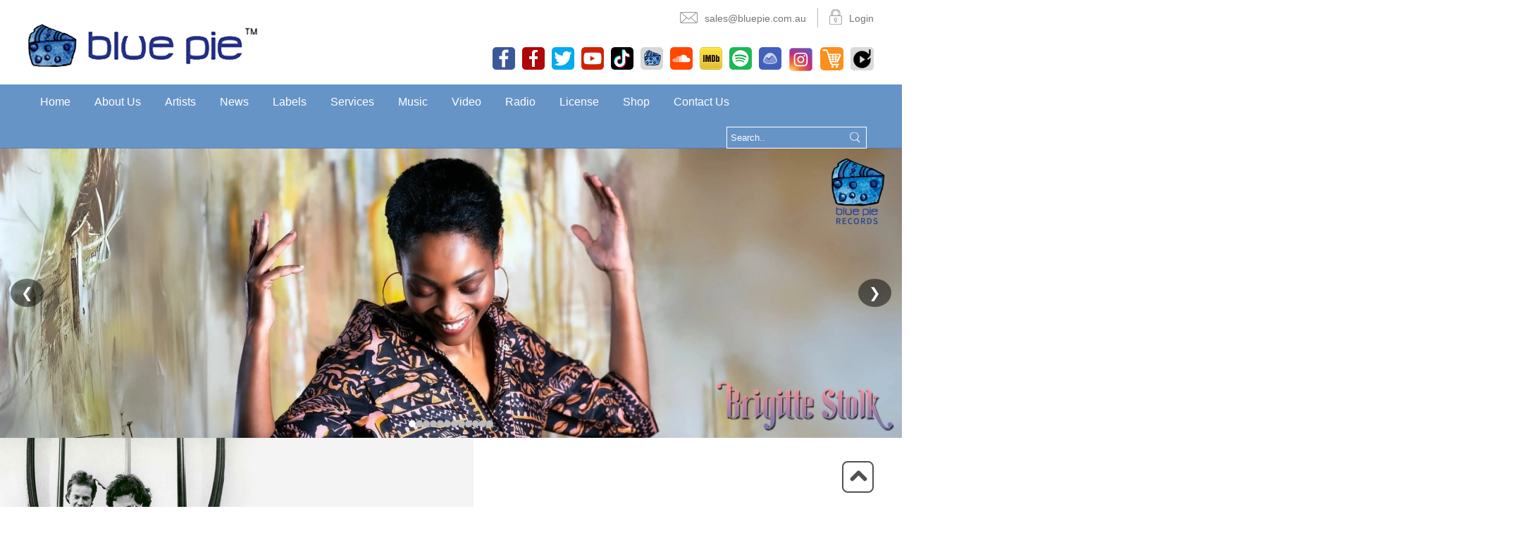

--- FILE ---
content_type: text/html; charset=UTF-8
request_url: https://www.bluepierecords.com/banner_slider_list/toy-love/
body_size: 92050
content:
<!DOCTYPE html>
<html lang="en-US" prefix="og: https://ogp.me/ns#">

<head>
    <meta charset="UTF-8">
    <meta name="viewport" content="width=device-width, initial-scale=1.0" />
    <link rel="profile" href="https://gmpg.org/xfn/11">
    <link rel="pingback" href="">
    <link href='https://fonts.googleapis.com/css?family=Roboto:400,300' rel='stylesheet' type='text/css'>
    <!-- WP head - start -->
    	<style>img:is([sizes="auto" i], [sizes^="auto," i]) { contain-intrinsic-size: 3000px 1500px }</style>
	
<!-- Search Engine Optimization by Rank Math - https://rankmath.com/ -->
<title>Toy Love - Blue Pie Records</title>
<meta name="robots" content="follow, index, max-snippet:-1, max-video-preview:-1, max-image-preview:large"/>
<link rel="canonical" href="https://www.bluepierecords.com/banner_slider_list/toy-love/" />
<meta property="og:locale" content="en_US" />
<meta property="og:type" content="article" />
<meta property="og:title" content="Toy Love - Blue Pie Records" />
<meta property="og:url" content="https://www.bluepierecords.com/banner_slider_list/toy-love/" />
<meta property="og:site_name" content="Blue Pie Records | Official Websi" />
<meta property="og:image" content="https://www.bluepierecords.com/wp-content/uploads/2016/03/toy-love.jpg" />
<meta property="og:image:secure_url" content="https://www.bluepierecords.com/wp-content/uploads/2016/03/toy-love.jpg" />
<meta property="og:image:width" content="1920" />
<meta property="og:image:height" content="618" />
<meta property="og:image:alt" content="Toy Love" />
<meta property="og:image:type" content="image/jpeg" />
<meta name="twitter:card" content="summary_large_image" />
<meta name="twitter:title" content="Toy Love - Blue Pie Records" />
<meta name="twitter:image" content="https://www.bluepierecords.com/wp-content/uploads/2016/03/toy-love.jpg" />
<!-- /Rank Math WordPress SEO plugin -->

<link rel='dns-prefetch' href='//www.google.com' />
<link rel='dns-prefetch' href='//fonts.googleapis.com' />
<link rel='dns-prefetch' href='//www.googletagmanager.com' />
<link rel="alternate" type="application/rss+xml" title="Blue Pie Records &raquo; Feed" href="https://www.bluepierecords.com/feed/" />
<link rel="alternate" type="application/rss+xml" title="Blue Pie Records &raquo; Comments Feed" href="https://www.bluepierecords.com/comments/feed/" />
<script type="text/javascript">
/* <![CDATA[ */
window._wpemojiSettings = {"baseUrl":"https:\/\/s.w.org\/images\/core\/emoji\/16.0.1\/72x72\/","ext":".png","svgUrl":"https:\/\/s.w.org\/images\/core\/emoji\/16.0.1\/svg\/","svgExt":".svg","source":{"concatemoji":"https:\/\/www.bluepierecords.com\/wp-includes\/js\/wp-emoji-release.min.js?ver=6.8.3"}};
/*! This file is auto-generated */
!function(s,n){var o,i,e;function c(e){try{var t={supportTests:e,timestamp:(new Date).valueOf()};sessionStorage.setItem(o,JSON.stringify(t))}catch(e){}}function p(e,t,n){e.clearRect(0,0,e.canvas.width,e.canvas.height),e.fillText(t,0,0);var t=new Uint32Array(e.getImageData(0,0,e.canvas.width,e.canvas.height).data),a=(e.clearRect(0,0,e.canvas.width,e.canvas.height),e.fillText(n,0,0),new Uint32Array(e.getImageData(0,0,e.canvas.width,e.canvas.height).data));return t.every(function(e,t){return e===a[t]})}function u(e,t){e.clearRect(0,0,e.canvas.width,e.canvas.height),e.fillText(t,0,0);for(var n=e.getImageData(16,16,1,1),a=0;a<n.data.length;a++)if(0!==n.data[a])return!1;return!0}function f(e,t,n,a){switch(t){case"flag":return n(e,"\ud83c\udff3\ufe0f\u200d\u26a7\ufe0f","\ud83c\udff3\ufe0f\u200b\u26a7\ufe0f")?!1:!n(e,"\ud83c\udde8\ud83c\uddf6","\ud83c\udde8\u200b\ud83c\uddf6")&&!n(e,"\ud83c\udff4\udb40\udc67\udb40\udc62\udb40\udc65\udb40\udc6e\udb40\udc67\udb40\udc7f","\ud83c\udff4\u200b\udb40\udc67\u200b\udb40\udc62\u200b\udb40\udc65\u200b\udb40\udc6e\u200b\udb40\udc67\u200b\udb40\udc7f");case"emoji":return!a(e,"\ud83e\udedf")}return!1}function g(e,t,n,a){var r="undefined"!=typeof WorkerGlobalScope&&self instanceof WorkerGlobalScope?new OffscreenCanvas(300,150):s.createElement("canvas"),o=r.getContext("2d",{willReadFrequently:!0}),i=(o.textBaseline="top",o.font="600 32px Arial",{});return e.forEach(function(e){i[e]=t(o,e,n,a)}),i}function t(e){var t=s.createElement("script");t.src=e,t.defer=!0,s.head.appendChild(t)}"undefined"!=typeof Promise&&(o="wpEmojiSettingsSupports",i=["flag","emoji"],n.supports={everything:!0,everythingExceptFlag:!0},e=new Promise(function(e){s.addEventListener("DOMContentLoaded",e,{once:!0})}),new Promise(function(t){var n=function(){try{var e=JSON.parse(sessionStorage.getItem(o));if("object"==typeof e&&"number"==typeof e.timestamp&&(new Date).valueOf()<e.timestamp+604800&&"object"==typeof e.supportTests)return e.supportTests}catch(e){}return null}();if(!n){if("undefined"!=typeof Worker&&"undefined"!=typeof OffscreenCanvas&&"undefined"!=typeof URL&&URL.createObjectURL&&"undefined"!=typeof Blob)try{var e="postMessage("+g.toString()+"("+[JSON.stringify(i),f.toString(),p.toString(),u.toString()].join(",")+"));",a=new Blob([e],{type:"text/javascript"}),r=new Worker(URL.createObjectURL(a),{name:"wpTestEmojiSupports"});return void(r.onmessage=function(e){c(n=e.data),r.terminate(),t(n)})}catch(e){}c(n=g(i,f,p,u))}t(n)}).then(function(e){for(var t in e)n.supports[t]=e[t],n.supports.everything=n.supports.everything&&n.supports[t],"flag"!==t&&(n.supports.everythingExceptFlag=n.supports.everythingExceptFlag&&n.supports[t]);n.supports.everythingExceptFlag=n.supports.everythingExceptFlag&&!n.supports.flag,n.DOMReady=!1,n.readyCallback=function(){n.DOMReady=!0}}).then(function(){return e}).then(function(){var e;n.supports.everything||(n.readyCallback(),(e=n.source||{}).concatemoji?t(e.concatemoji):e.wpemoji&&e.twemoji&&(t(e.twemoji),t(e.wpemoji)))}))}((window,document),window._wpemojiSettings);
/* ]]> */
</script>
<style id='wp-emoji-styles-inline-css' type='text/css'>

	img.wp-smiley, img.emoji {
		display: inline !important;
		border: none !important;
		box-shadow: none !important;
		height: 1em !important;
		width: 1em !important;
		margin: 0 0.07em !important;
		vertical-align: -0.1em !important;
		background: none !important;
		padding: 0 !important;
	}
</style>
<link rel='stylesheet' id='wp-block-library-css' href='https://www.bluepierecords.com/wp-includes/css/dist/block-library/style.min.css?ver=6.8.3' type='text/css' media='all' />
<style id='classic-theme-styles-inline-css' type='text/css'>
/*! This file is auto-generated */
.wp-block-button__link{color:#fff;background-color:#32373c;border-radius:9999px;box-shadow:none;text-decoration:none;padding:calc(.667em + 2px) calc(1.333em + 2px);font-size:1.125em}.wp-block-file__button{background:#32373c;color:#fff;text-decoration:none}
</style>
<style id='global-styles-inline-css' type='text/css'>
:root{--wp--preset--aspect-ratio--square: 1;--wp--preset--aspect-ratio--4-3: 4/3;--wp--preset--aspect-ratio--3-4: 3/4;--wp--preset--aspect-ratio--3-2: 3/2;--wp--preset--aspect-ratio--2-3: 2/3;--wp--preset--aspect-ratio--16-9: 16/9;--wp--preset--aspect-ratio--9-16: 9/16;--wp--preset--color--black: #000000;--wp--preset--color--cyan-bluish-gray: #abb8c3;--wp--preset--color--white: #ffffff;--wp--preset--color--pale-pink: #f78da7;--wp--preset--color--vivid-red: #cf2e2e;--wp--preset--color--luminous-vivid-orange: #ff6900;--wp--preset--color--luminous-vivid-amber: #fcb900;--wp--preset--color--light-green-cyan: #7bdcb5;--wp--preset--color--vivid-green-cyan: #00d084;--wp--preset--color--pale-cyan-blue: #8ed1fc;--wp--preset--color--vivid-cyan-blue: #0693e3;--wp--preset--color--vivid-purple: #9b51e0;--wp--preset--gradient--vivid-cyan-blue-to-vivid-purple: linear-gradient(135deg,rgba(6,147,227,1) 0%,rgb(155,81,224) 100%);--wp--preset--gradient--light-green-cyan-to-vivid-green-cyan: linear-gradient(135deg,rgb(122,220,180) 0%,rgb(0,208,130) 100%);--wp--preset--gradient--luminous-vivid-amber-to-luminous-vivid-orange: linear-gradient(135deg,rgba(252,185,0,1) 0%,rgba(255,105,0,1) 100%);--wp--preset--gradient--luminous-vivid-orange-to-vivid-red: linear-gradient(135deg,rgba(255,105,0,1) 0%,rgb(207,46,46) 100%);--wp--preset--gradient--very-light-gray-to-cyan-bluish-gray: linear-gradient(135deg,rgb(238,238,238) 0%,rgb(169,184,195) 100%);--wp--preset--gradient--cool-to-warm-spectrum: linear-gradient(135deg,rgb(74,234,220) 0%,rgb(151,120,209) 20%,rgb(207,42,186) 40%,rgb(238,44,130) 60%,rgb(251,105,98) 80%,rgb(254,248,76) 100%);--wp--preset--gradient--blush-light-purple: linear-gradient(135deg,rgb(255,206,236) 0%,rgb(152,150,240) 100%);--wp--preset--gradient--blush-bordeaux: linear-gradient(135deg,rgb(254,205,165) 0%,rgb(254,45,45) 50%,rgb(107,0,62) 100%);--wp--preset--gradient--luminous-dusk: linear-gradient(135deg,rgb(255,203,112) 0%,rgb(199,81,192) 50%,rgb(65,88,208) 100%);--wp--preset--gradient--pale-ocean: linear-gradient(135deg,rgb(255,245,203) 0%,rgb(182,227,212) 50%,rgb(51,167,181) 100%);--wp--preset--gradient--electric-grass: linear-gradient(135deg,rgb(202,248,128) 0%,rgb(113,206,126) 100%);--wp--preset--gradient--midnight: linear-gradient(135deg,rgb(2,3,129) 0%,rgb(40,116,252) 100%);--wp--preset--font-size--small: 13px;--wp--preset--font-size--medium: 20px;--wp--preset--font-size--large: 36px;--wp--preset--font-size--x-large: 42px;--wp--preset--spacing--20: 0.44rem;--wp--preset--spacing--30: 0.67rem;--wp--preset--spacing--40: 1rem;--wp--preset--spacing--50: 1.5rem;--wp--preset--spacing--60: 2.25rem;--wp--preset--spacing--70: 3.38rem;--wp--preset--spacing--80: 5.06rem;--wp--preset--shadow--natural: 6px 6px 9px rgba(0, 0, 0, 0.2);--wp--preset--shadow--deep: 12px 12px 50px rgba(0, 0, 0, 0.4);--wp--preset--shadow--sharp: 6px 6px 0px rgba(0, 0, 0, 0.2);--wp--preset--shadow--outlined: 6px 6px 0px -3px rgba(255, 255, 255, 1), 6px 6px rgba(0, 0, 0, 1);--wp--preset--shadow--crisp: 6px 6px 0px rgba(0, 0, 0, 1);}:where(.is-layout-flex){gap: 0.5em;}:where(.is-layout-grid){gap: 0.5em;}body .is-layout-flex{display: flex;}.is-layout-flex{flex-wrap: wrap;align-items: center;}.is-layout-flex > :is(*, div){margin: 0;}body .is-layout-grid{display: grid;}.is-layout-grid > :is(*, div){margin: 0;}:where(.wp-block-columns.is-layout-flex){gap: 2em;}:where(.wp-block-columns.is-layout-grid){gap: 2em;}:where(.wp-block-post-template.is-layout-flex){gap: 1.25em;}:where(.wp-block-post-template.is-layout-grid){gap: 1.25em;}.has-black-color{color: var(--wp--preset--color--black) !important;}.has-cyan-bluish-gray-color{color: var(--wp--preset--color--cyan-bluish-gray) !important;}.has-white-color{color: var(--wp--preset--color--white) !important;}.has-pale-pink-color{color: var(--wp--preset--color--pale-pink) !important;}.has-vivid-red-color{color: var(--wp--preset--color--vivid-red) !important;}.has-luminous-vivid-orange-color{color: var(--wp--preset--color--luminous-vivid-orange) !important;}.has-luminous-vivid-amber-color{color: var(--wp--preset--color--luminous-vivid-amber) !important;}.has-light-green-cyan-color{color: var(--wp--preset--color--light-green-cyan) !important;}.has-vivid-green-cyan-color{color: var(--wp--preset--color--vivid-green-cyan) !important;}.has-pale-cyan-blue-color{color: var(--wp--preset--color--pale-cyan-blue) !important;}.has-vivid-cyan-blue-color{color: var(--wp--preset--color--vivid-cyan-blue) !important;}.has-vivid-purple-color{color: var(--wp--preset--color--vivid-purple) !important;}.has-black-background-color{background-color: var(--wp--preset--color--black) !important;}.has-cyan-bluish-gray-background-color{background-color: var(--wp--preset--color--cyan-bluish-gray) !important;}.has-white-background-color{background-color: var(--wp--preset--color--white) !important;}.has-pale-pink-background-color{background-color: var(--wp--preset--color--pale-pink) !important;}.has-vivid-red-background-color{background-color: var(--wp--preset--color--vivid-red) !important;}.has-luminous-vivid-orange-background-color{background-color: var(--wp--preset--color--luminous-vivid-orange) !important;}.has-luminous-vivid-amber-background-color{background-color: var(--wp--preset--color--luminous-vivid-amber) !important;}.has-light-green-cyan-background-color{background-color: var(--wp--preset--color--light-green-cyan) !important;}.has-vivid-green-cyan-background-color{background-color: var(--wp--preset--color--vivid-green-cyan) !important;}.has-pale-cyan-blue-background-color{background-color: var(--wp--preset--color--pale-cyan-blue) !important;}.has-vivid-cyan-blue-background-color{background-color: var(--wp--preset--color--vivid-cyan-blue) !important;}.has-vivid-purple-background-color{background-color: var(--wp--preset--color--vivid-purple) !important;}.has-black-border-color{border-color: var(--wp--preset--color--black) !important;}.has-cyan-bluish-gray-border-color{border-color: var(--wp--preset--color--cyan-bluish-gray) !important;}.has-white-border-color{border-color: var(--wp--preset--color--white) !important;}.has-pale-pink-border-color{border-color: var(--wp--preset--color--pale-pink) !important;}.has-vivid-red-border-color{border-color: var(--wp--preset--color--vivid-red) !important;}.has-luminous-vivid-orange-border-color{border-color: var(--wp--preset--color--luminous-vivid-orange) !important;}.has-luminous-vivid-amber-border-color{border-color: var(--wp--preset--color--luminous-vivid-amber) !important;}.has-light-green-cyan-border-color{border-color: var(--wp--preset--color--light-green-cyan) !important;}.has-vivid-green-cyan-border-color{border-color: var(--wp--preset--color--vivid-green-cyan) !important;}.has-pale-cyan-blue-border-color{border-color: var(--wp--preset--color--pale-cyan-blue) !important;}.has-vivid-cyan-blue-border-color{border-color: var(--wp--preset--color--vivid-cyan-blue) !important;}.has-vivid-purple-border-color{border-color: var(--wp--preset--color--vivid-purple) !important;}.has-vivid-cyan-blue-to-vivid-purple-gradient-background{background: var(--wp--preset--gradient--vivid-cyan-blue-to-vivid-purple) !important;}.has-light-green-cyan-to-vivid-green-cyan-gradient-background{background: var(--wp--preset--gradient--light-green-cyan-to-vivid-green-cyan) !important;}.has-luminous-vivid-amber-to-luminous-vivid-orange-gradient-background{background: var(--wp--preset--gradient--luminous-vivid-amber-to-luminous-vivid-orange) !important;}.has-luminous-vivid-orange-to-vivid-red-gradient-background{background: var(--wp--preset--gradient--luminous-vivid-orange-to-vivid-red) !important;}.has-very-light-gray-to-cyan-bluish-gray-gradient-background{background: var(--wp--preset--gradient--very-light-gray-to-cyan-bluish-gray) !important;}.has-cool-to-warm-spectrum-gradient-background{background: var(--wp--preset--gradient--cool-to-warm-spectrum) !important;}.has-blush-light-purple-gradient-background{background: var(--wp--preset--gradient--blush-light-purple) !important;}.has-blush-bordeaux-gradient-background{background: var(--wp--preset--gradient--blush-bordeaux) !important;}.has-luminous-dusk-gradient-background{background: var(--wp--preset--gradient--luminous-dusk) !important;}.has-pale-ocean-gradient-background{background: var(--wp--preset--gradient--pale-ocean) !important;}.has-electric-grass-gradient-background{background: var(--wp--preset--gradient--electric-grass) !important;}.has-midnight-gradient-background{background: var(--wp--preset--gradient--midnight) !important;}.has-small-font-size{font-size: var(--wp--preset--font-size--small) !important;}.has-medium-font-size{font-size: var(--wp--preset--font-size--medium) !important;}.has-large-font-size{font-size: var(--wp--preset--font-size--large) !important;}.has-x-large-font-size{font-size: var(--wp--preset--font-size--x-large) !important;}
:where(.wp-block-post-template.is-layout-flex){gap: 1.25em;}:where(.wp-block-post-template.is-layout-grid){gap: 1.25em;}
:where(.wp-block-columns.is-layout-flex){gap: 2em;}:where(.wp-block-columns.is-layout-grid){gap: 2em;}
:root :where(.wp-block-pullquote){font-size: 1.5em;line-height: 1.6;}
</style>
<link rel='stylesheet' id='vanilla-slider-css-css' href='https://www.bluepierecords.com/wp-content/plugins/bluepie-slider/assets/slider.css?ver=1.0' type='text/css' media='all' />
<link rel='stylesheet' id='ctct_form_styles-css' href='https://www.bluepierecords.com/wp-content/plugins/constant-contact-forms/assets/css/style.css?ver=2.16.0' type='text/css' media='all' />
<link rel='stylesheet' id='contact-form-7-css' href='https://www.bluepierecords.com/wp-content/plugins/contact-form-7/includes/css/styles.css?ver=6.1.4' type='text/css' media='all' />
<link rel='stylesheet' id='Rich_Web_Video_Slider-css' href='https://www.bluepierecords.com/wp-content/plugins/slider-video/Style/Rich-Web-Video-Slider-Widget.css?ver=6.8.3' type='text/css' media='all' />
<link rel='stylesheet' id='fontawesomeSl-css-css' href='https://www.bluepierecords.com/wp-content/plugins/slider-video/Style/richwebicons.css?ver=6.8.3' type='text/css' media='all' />
<link rel='stylesheet' id='megamenu-css' href='https://www.bluepierecords.com/wp-content/uploads/maxmegamenu/style.css?ver=f785b7' type='text/css' media='all' />
<link rel='stylesheet' id='dashicons-css' href='https://www.bluepierecords.com/wp-includes/css/dashicons.min.css?ver=6.8.3' type='text/css' media='all' />
<link rel='stylesheet' id='twentyfourteen-lato-css' href='//fonts.googleapis.com/css?family=Lato%3A300%2C400%2C700%2C900%2C300italic%2C400italic%2C700italic&#038;subset=latin%2Clatin-ext' type='text/css' media='all' />
<link rel='stylesheet' id='genericons-css' href='https://www.bluepierecords.com/wp-content/themes/twentyfourteen/genericons/genericons.css?ver=' type='text/css' media='all' />
<link rel='stylesheet' id='twentyfourteen-style-css' href='https://www.bluepierecords.com/wp-content/themes/twentyfourteen/style.css?ver=' type='text/css' media='all' />
<!--[if lt IE 9]>
<link rel='stylesheet' id='twentyfourteen-ie-css' href='https://www.bluepierecords.com/wp-content/themes/twentyfourteen/css/ie.css?ver=' type='text/css' media='all' />
<![endif]-->
<link rel='stylesheet' id='font-awesome-css' href='https://www.bluepierecords.com/wp-content/plugins/popup-anything-on-click/assets/css/font-awesome.min.css?ver=2.9.1' type='text/css' media='all' />
<link rel='stylesheet' id='popupaoc-public-style-css' href='https://www.bluepierecords.com/wp-content/plugins/popup-anything-on-click/assets/css/popupaoc-public.css?ver=2.9.1' type='text/css' media='all' />
<style id='bp-ctct-inline-inline-css' type='text/css'>
/* your overrides */
.bluepierecordsusa-ctct textarea{width:100%;max-width:100%;box-sizing:border-box}
.ctct-form-wrapper .ctct-submit{cursor: pointer; margin-top: 100px;}
.bluepierecordsusa-ctct .ctct-form, 
.bluepierecordsusa-ctct .ctct-form-embed, 
.bluepierecordsusa-ctct form[class*="ctct"]{background:#fff; border-radius:10px;padding:16px}
/* …add the rest of your rules here… */
</style>
<!--n2css--><!--n2js--><script type="text/javascript" src="https://www.bluepierecords.com/wp-includes/js/jquery/jquery.min.js?ver=3.7.1" id="jquery-core-js"></script>
<script type="text/javascript" src="https://www.bluepierecords.com/wp-includes/js/jquery/jquery-migrate.min.js?ver=3.4.1" id="jquery-migrate-js"></script>
<script type="text/javascript" src="https://www.bluepierecords.com/wp-includes/js/jquery/ui/core.min.js?ver=1.13.3" id="jquery-ui-core-js"></script>
<script type="text/javascript" id="Rich_Web_Video_Slider-js-extra">
/* <![CDATA[ */
var object = {"ajaxurl":"https:\/\/www.bluepierecords.com\/wp-admin\/admin-ajax.php"};
/* ]]> */
</script>
<script type="text/javascript" src="https://www.bluepierecords.com/wp-content/plugins/slider-video/Scripts/Rich-Web-Video-Slider-Widget.js?ver=6.8.3" id="Rich_Web_Video_Slider-js"></script>
<link rel="https://api.w.org/" href="https://www.bluepierecords.com/wp-json/" /><link rel="EditURI" type="application/rsd+xml" title="RSD" href="https://www.bluepierecords.com/xmlrpc.php?rsd" />
<meta name="generator" content="WordPress 6.8.3" />
<link rel='shortlink' href='https://www.bluepierecords.com/?p=29318' />
<link rel="alternate" title="oEmbed (JSON)" type="application/json+oembed" href="https://www.bluepierecords.com/wp-json/oembed/1.0/embed?url=https%3A%2F%2Fwww.bluepierecords.com%2Fbanner_slider_list%2Ftoy-love%2F" />
<link rel="alternate" title="oEmbed (XML)" type="text/xml+oembed" href="https://www.bluepierecords.com/wp-json/oembed/1.0/embed?url=https%3A%2F%2Fwww.bluepierecords.com%2Fbanner_slider_list%2Ftoy-love%2F&#038;format=xml" />
<meta name="generator" content="Site Kit by Google 1.170.0" /><style type="text/css">.recentcomments a{display:inline !important;padding:0 !important;margin:0 !important;}</style>	<style type="text/css" id="twentyfourteen-header-css">
			.site-title a {
			color: #ffffff;
		}
		</style>
	<link rel="icon" href="https://www.bluepierecords.com/wp-content/uploads/2015/07/logo-bluepie1.png" sizes="32x32" />
<link rel="icon" href="https://www.bluepierecords.com/wp-content/uploads/2015/07/logo-bluepie1.png" sizes="192x192" />
<link rel="apple-touch-icon" href="https://www.bluepierecords.com/wp-content/uploads/2015/07/logo-bluepie1.png" />
<meta name="msapplication-TileImage" content="https://www.bluepierecords.com/wp-content/uploads/2015/07/logo-bluepie1.png" />
		<style type="text/css" id="wp-custom-css">
			#ordered_list{
	padding:15px 20px;
}

#ordered_list li{
	list-style:numbers;
}

#news_lists_box{
	padding-left:0px
}
#news_lists_box li{
	float:left;
	list-style:none;
	clear:none;
}
#news_lists_box li a img{
	width:30px;
	border-radius:5px;
	padding:0px;
}


.news-list .radio-line-logo li{
	list-style:none;
}
.midel-content .radio-line-logo li{
	height:140px;
	float:left
}

.header .social-media .sm-icon img, .footer-social-media .sidebar-icon-widget .sm-icon img {
    border-radius: 5px;
}

.contactForm {
	padding-top:20px	
}

.contactForm p, .contactForm span{
	display:inline-block
}

.contactForm form{
	display:inline-block;
	padding:20px 0px
}

.col-sm-12{
	display:inline-block;
	padding:10px 0px;
	width:100%;
}

.col-sm-12 label{
	display:block
}

.col-sm-12 label span{
	color:red;
}

.col-sm-12 input{
	padding: 5px 15px
}

.col-sm-12 input#submit{
	background:rgba(65, 122, 185, 0.8);
	border:none;
	padding:10px 20px;
	color: #fff;
	font-weight:bold;
}

.nav-container{
	width:100%;
}

@media (max-width:600px) {
  	.banner .slides img{height:200px}
}

strong {
  font-weight: bold !important;
}

/* iOS-only fallback to reduce crashy effects */
@supports (-webkit-touch-callout: none) {
  .parallax, .has-fixed-bg { background-attachment: scroll !important; }
  .fx-blur, .fx-backdrop { -webkit-backdrop-filter: none !important; backdrop-filter: none !important; filter: none !important; }
  .animated, .marquee, .auto-play { animation: none !important; transition: none !important; }
  img { max-width: 100%; height: auto; }
}



.pagination {
    display: flex !important;
    justify-content: center !important;
    align-items: center !important;
    flex-wrap: wrap !important;
    gap: 6px !important;
    padding: 20px 0 !important;
    width: 100% !important;
    text-align: center !important;
}

/* Number + Next/Prev same style */
.pagination span,
.pagination a {
    display: flex !important;
    align-items: center !important;
    justify-content: center !important;
    padding: 6px 12px !important;
    background: #161E22 !important;
    color: #fff !important;
    text-decoration: none !important;
    border-radius: 4px !important;
}

/* Active number */
.pagination .current {
    background: #1679ba !important;
    color: #fff !important;
}

/* Dots (…) styling */
.pagination .dots {
    display: flex !important;
    align-items: center !important;
    justify-content: center !important;
    margin: 0 !important;
    padding: 0 4px !important;
	    background-color: transparent !important;
}

/* Responsive Fix */
@media (max-width: 480px) {
    .pagination {
        gap: 4px !important;
    }

    .pagination a,
    .pagination span {
        padding: 5px 8px !important;
        font-size: 13px !important;
			        margin: -1px !important;
    }
	.pagination .dots {
    display: none !important;
}


 

		</style>
			<!-- Fonts Plugin CSS - https://fontsplugin.com/ -->
	<style>
			</style>
	<!-- Fonts Plugin CSS -->
	<style type="text/css">/** Mega Menu CSS: fs **/</style>
    <!-- WP head - end --> 
    <style type="text/css">
        html {
            margin: 0px !important;
        }
    </style>

    <script type="text/javascript">
        var googleSearchIframeName = "cse-search-results";
        var googleSearchFormName = "cse-search-box";
        var googleSearchFrameWidth = 600;
        var googleSearchDomain = "www.google.com";
        var googleSearchPath = "/cse";
    </script>

    <!-- Google tag (gtag.js) -->
    <script async src="https://www.googletagmanager.com/gtag/js?id=G-ZBQHVDEVXJ"></script>
    <script>
        window.dataLayer = window.dataLayer || [];
        function gtag() { dataLayer.push(arguments); }
        gtag('js', new Date());

        gtag('config', 'G-ZBQHVDEVXJ');
    </script>

</head>

<body data-rsssl=1 class="loading">
    <div class="wrapper">
        <div class="full-width header">
            <div class="container">
                <div class="top-bar">
                    <div class="email"><span class="sprite"></span><a
                            href="mailto:sales@bluepie.com.au">sales@bluepie.com.au</a></div>
                    <div class="login"><span class="sprite"></span><a target="_blank"
                            href="http://bluepiedata.com/amc/">Login</a></div>
                </div>
                <div class="clear"></div>
                <div class="logo-container">
                                            <a href="https://www.bluepierecords.com/" rel="home">
                            <img src="https://www.bluepierecords.com/wp-content/uploads/2015/08/logo-bluepie.png" width="325"
                                height="61"
                                alt="Blue Pie Records">
                        </a>
                                    </div>
                <div class="social-media floatR">
                    <div class="header-sidebar"><style>
					.sidebar-icon-widget{  margin: 0 0px;text-align: center;width:100%;}
					#social-media-icons {text-align:center;}
					.sm-icon {display:inline-block;padding:10px 35px 10px 0px; margin-bottom:10px;float: left;}
					.sm-icon:last-of-type {margin-right:0;}
					.widget-area .widget h3 {background: #334064; display: inline-block; font-size: 25px; margin-top:4px; text-transform: uppercase; font-weight: normal;}
					.widget-area aside.widget {   margin-bottom: 0; }
				  </style><aside id="zr_custom_social_media-3" class="widget social-media-icons"><h1 class="widget-title"></h1><div class="sidebar-icon-widget"><a href="https://www.facebook.com/bluepiemusic" target="_blank" class="sm-icon"><img src="https://www.bluepierecords.com/wp-content/themes/twentyfourteen/images/facebook-icon.png" alt="Facebook" /></a><a href="https://www.facebook.com/bluepierecordslatam" target="_blank" class="sm-icon"><img src="https://www.bluepierecords.com/wp-content/uploads/2021/07/facebook-latam.png" alt="Facebook" /></a><a href="https://twitter.com/bluepiemusic" target="_blank" class="sm-icon"><img src="https://www.bluepierecords.com/wp-content/themes/twentyfourteen/images/headar-twitter-icon.png" alt="Twitter" /></a><a href="https://www.youtube.com/user/bluepiemusic" target="_blank" class="sm-icon"><img src="https://www.bluepierecords.com/wp-content/themes/twentyfourteen/images/headar-youtube-icon.png" alt="Youtube" /></a><a href="https://www.tiktok.com/@bluepierecords?" target="_blank" class="sm-icon"><img src="https://www.bluepierecords.com/wp-content/uploads/2021/02/output-onlinepngtools.png" alt="TikTok" /></a><a href="http://www.bluepiemusic.com/" target="_blank" class="sm-icon"><img src="https://www.bluepierecords.com/wp-content/themes/twentyfourteen/images/bluepie-social.png" alt="Blupie" /></a><a href="https://soundcloud.com/djcentral" target="_blank" class="sm-icon"><img src="https://www.bluepierecords.com/wp-content/themes/twentyfourteen/images/soundcloud-icon.png" alt="SoundCloud" /></a><a href="https://pro-labs.imdb.com/company/co0345434" target="_blank" class="sm-icon"><img src="https://www.bluepierecords.com/wp-content/themes/twentyfourteen/images/header-imdb-icon.png" alt="IMDB" /></a><a href="https://open.spotify.com/user/12169033333?si=c_xHDTnRQaeRy5PRNQKLrA" target="_blank" class="sm-icon"><img src="https://www.bluepierecords.com/wp-content/uploads/2021/02/spotify.png" alt="Spotify" /></a><a href="https://basecamp.com/2055241" target="_blank" class="sm-icon"><img src="https://www.bluepierecords.com/wp-content/themes/twentyfourteen/images/basecamp.png" alt="Basecamp" /></a><a href="https://www.instagram.com/bluepiemusic/" target="_blank" class="sm-icon"><img src="https://www.bluepierecords.com/wp-content/uploads/2019/11/insta-e1573610548557.png" alt="Instagram" /></a><a href="https://bluepie.cottoncart.com/" target="_blank" class="sm-icon"><img src="https://www.bluepierecords.com/wp-content/uploads/2020/01/cart.png" alt="Cart" /></a><a href="https://djcentralvam.com/" target="_blank" class="sm-icon"><img src="https://www.bluepierecords.com/wp-content/uploads/2023/07/djvam-bg.jpg" alt="DJ VAM" /></a></div></aside></div>
                </div>
            </div>
        </div>
        <div class="nav-container">
            <div class="navigation-main">

                <div class="container">

                    <button class="navbar-toggle" type="button">
                        <span class="icon-bar"></span>
                        <span class="icon-bar"></span>
                        <span class="icon-bar"></span>
                    </button>
                    <div class="navigation">
                        <div class="menu-topmenu-container"><ul id="menu-topmenu" class="menu"><li id="menu-item-126" class="menu-item menu-item-type-post_type menu-item-object-page menu-item-home menu-item-126"><a href="https://www.bluepierecords.com/">Home</a></li>
<li id="menu-item-125" class="menu-item menu-item-type-post_type menu-item-object-page menu-item-has-children menu-item-125"><a href="https://www.bluepierecords.com/about-us/">About Us</a>
<ul class="sub-menu">
	<li id="menu-item-32861" class="menu-item menu-item-type-post_type menu-item-object-page menu-item-32861"><a href="https://www.bluepierecords.com/awards/">Awards</a></li>
	<li id="menu-item-32161" class="menu-item menu-item-type-post_type menu-item-object-page menu-item-32161"><a href="https://www.bluepierecords.com/charity-list/">Charity</a></li>
	<li id="menu-item-32162" class="menu-item menu-item-type-post_type menu-item-object-page menu-item-32162"><a href="https://www.bluepierecords.com/green-policy/">Green Policy</a></li>
	<li id="menu-item-32163" class="menu-item menu-item-type-post_type menu-item-object-page menu-item-32163"><a href="https://www.bluepierecords.com/partners/">Partners</a></li>
	<li id="menu-item-32166" class="menu-item menu-item-type-post_type menu-item-object-page menu-item-32166"><a href="https://www.bluepierecords.com/team-australia/">Team &#8211; Australia</a></li>
	<li id="menu-item-32168" class="menu-item menu-item-type-post_type menu-item-object-page menu-item-32168"><a href="https://www.bluepierecords.com/team-europe/">Team &#8211; Europe</a></li>
	<li id="menu-item-32169" class="menu-item menu-item-type-post_type menu-item-object-page menu-item-32169"><a href="https://www.bluepierecords.com/team-india/">Team &#8211; India</a></li>
	<li id="menu-item-41799" class="menu-item menu-item-type-post_type menu-item-object-page menu-item-41799"><a href="https://www.bluepierecords.com/south-america-team/">Team &#8211; South America</a></li>
	<li id="menu-item-32170" class="menu-item menu-item-type-post_type menu-item-object-page menu-item-32170"><a href="https://www.bluepierecords.com/team-usa-canada/">Team &#8211; USA + Canada</a></li>
	<li id="menu-item-52601" class="menu-item menu-item-type-post_type menu-item-object-page menu-item-52601"><a href="https://www.bluepierecords.com/bangladesh-team/">Team &#8211; Bangladesh</a></li>
	<li id="menu-item-42854" class="menu-item menu-item-type-post_type menu-item-object-page menu-item-42854"><a href="https://www.bluepierecords.com/team-australia-radio-mcs/">Team &#8211; Australia Radio MCs</a></li>
</ul>
</li>
<li id="menu-item-124" class="menu-item menu-item-type-post_type menu-item-object-page menu-item-has-children menu-item-124"><a href="https://www.bluepierecords.com/artist-list/">Artists</a>
<ul class="sub-menu">
	<li id="menu-item-32177" class="menu-item menu-item-type-post_type menu-item-object-page menu-item-32177"><a href="https://www.bluepierecords.com/artist-press-kits/">Artist &#8211; Press &#038; Media Kits</a></li>
	<li id="menu-item-32171" class="menu-item menu-item-type-post_type menu-item-object-page menu-item-32171"><a href="https://www.bluepierecords.com/artist-list/">Artist &#8211; Artist Roster</a></li>
	<li id="menu-item-32172" class="menu-item menu-item-type-post_type menu-item-object-page menu-item-32172"><a href="https://www.bluepierecords.com/featured-artists/">Artist &#8211; Featured Artists</a></li>
	<li id="menu-item-38356" class="menu-item menu-item-type-post_type menu-item-object-page menu-item-38356"><a href="https://www.bluepierecords.com/in-memoriam/">Artist &#8211; In Memoriam</a></li>
	<li id="menu-item-32174" class="menu-item menu-item-type-post_type menu-item-object-page menu-item-32174"><a href="https://www.bluepierecords.com/new-artist-form/">Artist &#8211; New Artist Registration Form</a></li>
	<li id="menu-item-32175" class="menu-item menu-item-type-post_type menu-item-object-page menu-item-32175"><a href="https://www.bluepierecords.com/releases/">Artist &#8211; New Releases</a></li>
</ul>
</li>
<li id="menu-item-123" class="menu-item menu-item-type-post_type menu-item-object-page menu-item-has-children menu-item-123"><a href="https://www.bluepierecords.com/news-list/">News</a>
<ul class="sub-menu">
	<li id="menu-item-32180" class="menu-item menu-item-type-post_type menu-item-object-page menu-item-32180"><a href="https://www.bluepierecords.com/join-our-newsletter/">News &#8211; Join Our Newsletter</a></li>
	<li id="menu-item-32164" class="menu-item menu-item-type-post_type menu-item-object-page menu-item-32164"><a href="https://www.bluepierecords.com/pressrelease/">News &#8211; Press Releases</a></li>
	<li id="menu-item-32176" class="menu-item menu-item-type-post_type menu-item-object-page menu-item-32176"><a href="https://www.bluepierecords.com/tour-and-show/">News &#8211; Tours and Shows</a></li>
</ul>
</li>
<li id="menu-item-32184" class="menu-item menu-item-type-post_type menu-item-object-page menu-item-32184"><a href="https://www.bluepierecords.com/labels/">Labels</a></li>
<li id="menu-item-121" class="menu-item menu-item-type-post_type menu-item-object-page menu-item-has-children menu-item-121"><a href="https://www.bluepierecords.com/service/">Services</a>
<ul class="sub-menu">
	<li id="menu-item-32178" class="menu-item menu-item-type-post_type menu-item-object-page menu-item-32178"><a href="https://www.bluepierecords.com/new-artist-form/">Artist &#8211; A&#038;R</a></li>
	<li id="menu-item-32844" class="menu-item menu-item-type-post_type menu-item-object-page menu-item-32844"><a href="https://www.bluepierecords.com/branding-artists/">Branding – Artists</a></li>
	<li id="menu-item-32845" class="menu-item menu-item-type-post_type menu-item-object-page menu-item-32845"><a href="https://www.bluepierecords.com/branding-catalogues/">Branding – Catalogues</a></li>
	<li id="menu-item-42528" class="menu-item menu-item-type-post_type menu-item-object-page menu-item-42528"><a href="https://www.bluepierecords.com/artwork-restoration-services/">Branding &#8211; Catalogue Restoration Services</a></li>
	<li id="menu-item-22965" class="menu-item menu-item-type-post_type menu-item-object-page menu-item-22965"><a href="https://www.bluepierecords.com/distribution-network/">Distribution &#8211; Distribution Network</a></li>
	<li id="menu-item-32847" class="menu-item menu-item-type-post_type menu-item-object-page menu-item-32847"><a href="https://www.bluepierecords.com/itunes-booklets/">Distribution &#8211; iTunes Booklets</a></li>
	<li id="menu-item-38800" class="menu-item menu-item-type-post_type menu-item-object-page menu-item-38800"><a href="https://www.bluepierecords.com/rights-managements/">Distribution &#8211; Rights Management</a></li>
	<li id="menu-item-32182" class="menu-item menu-item-type-custom menu-item-object-custom menu-item-32182"><a target="_blank" href="http://www.bluepiedata.com/amc/">Distribution &#8211; Sales Reports</a></li>
	<li id="menu-item-22986" class="menu-item menu-item-type-post_type menu-item-object-page menu-item-22986"><a href="https://www.bluepierecords.com/distribution/">Distribution &#8211; Services</a></li>
</ul>
</li>
<li id="menu-item-178" class="menu-item menu-item-type-custom menu-item-object-custom menu-item-has-children menu-item-178"><a target="_blank" href="http://www.bluepiemusic.com/">Music</a>
<ul class="sub-menu">
	<li id="menu-item-32183" class="menu-item menu-item-type-post_type menu-item-object-page menu-item-32183"><a href="https://www.bluepierecords.com/catalogues/">Music &#8211; Catalogue New Releases</a></li>
	<li id="menu-item-32939" class="menu-item menu-item-type-post_type menu-item-object-page menu-item-32939"><a href="https://www.bluepierecords.com/charts-blue-pie-records/">Music &#8211; Charts Blue Pie Records</a></li>
	<li id="menu-item-32938" class="menu-item menu-item-type-post_type menu-item-object-page menu-item-32938"><a href="https://www.bluepierecords.com/charts-global-music/">Music &#8211; Charts Global Music Charts</a></li>
	<li id="menu-item-32361" class="menu-item menu-item-type-post_type menu-item-object-page menu-item-32361"><a href="https://www.bluepierecords.com/compilations/">Music &#8211; Compilations</a></li>
	<li id="menu-item-32360" class="menu-item menu-item-type-post_type menu-item-object-page menu-item-32360"><a href="https://www.bluepierecords.com/composers/">Music &#8211; Composers</a></li>
	<li id="menu-item-32179" class="menu-item menu-item-type-post_type menu-item-object-page menu-item-32179"><a href="https://www.bluepierecords.com/jingles/">Music &#8211; Jingles</a></li>
	<li id="menu-item-33124" class="menu-item menu-item-type-post_type menu-item-object-page menu-item-33124"><a href="https://www.bluepierecords.com/music-tv/">Music &#8211; Music TV</a></li>
	<li id="menu-item-32407" class="menu-item menu-item-type-post_type menu-item-object-page menu-item-32407"><a href="https://www.bluepierecords.com/playlist/">Music &#8211; Playlists</a></li>
	<li id="menu-item-32189" class="menu-item menu-item-type-custom menu-item-object-custom menu-item-32189"><a target="_blank" href="https://soundcloud.com/bluepie">Music &#8211; SoundCloud</a></li>
	<li id="menu-item-32366" class="menu-item menu-item-type-custom menu-item-object-custom menu-item-32366"><a target="_blank" href="http://www.planetbluepictures.com/">Productions &#8211; Planet Blue Pictures</a></li>
	<li id="menu-item-32933" class="menu-item menu-item-type-post_type menu-item-object-page menu-item-32933"><a href="https://www.bluepierecords.com/productions-music/">Productions – Soundtracks</a></li>
</ul>
</li>
<li id="menu-item-179" class="menu-item menu-item-type-custom menu-item-object-custom menu-item-has-children menu-item-179"><a target="_blank" href="https://www.youtube.com/user/bluepiemusic">Video</a>
<ul class="sub-menu">
	<li id="menu-item-33016" class="menu-item menu-item-type-post_type menu-item-object-page menu-item-33016"><a href="https://www.bluepierecords.com/video-interviews-bts/">Interviews + Album Launches + BTS</a></li>
	<li id="menu-item-33015" class="menu-item menu-item-type-post_type menu-item-object-page menu-item-33015"><a href="https://www.bluepierecords.com/video-tv-commercials/">TV Commercials</a></li>
	<li id="menu-item-33017" class="menu-item menu-item-type-post_type menu-item-object-page menu-item-33017"><a href="https://www.bluepierecords.com/video-live-shows/">Live Shows</a></li>
	<li id="menu-item-33018" class="menu-item menu-item-type-post_type menu-item-object-page menu-item-33018"><a href="https://www.bluepierecords.com/video-music-clips/">Music Videos</a></li>
</ul>
</li>
<li id="menu-item-42207" class="menu-item menu-item-type-custom menu-item-object-custom menu-item-has-children menu-item-42207"><a href="https://www.bluepierecords.com/radio-request-line/">Radio</a>
<ul class="sub-menu">
	<li id="menu-item-42158" class="menu-item menu-item-type-post_type menu-item-object-page menu-item-42158"><a href="https://www.bluepierecords.com/amrap/">Australia &#8211; Amrap</a></li>
	<li id="menu-item-47020" class="menu-item menu-item-type-post_type menu-item-object-page menu-item-47020"><a href="https://www.bluepierecords.com/107-5fm-orange/">Australia &#8211; 107.5FM Orange</a></li>
	<li id="menu-item-43289" class="menu-item menu-item-type-post_type menu-item-object-page menu-item-43289"><a href="https://www.bluepierecords.com/highland-fm/">Australia &#8211; Highland FM</a></li>
	<li id="menu-item-43750" class="menu-item menu-item-type-post_type menu-item-object-page menu-item-43750"><a href="https://www.bluepierecords.com/sapphire-fm/">Australia &#8211; Sapphire FM</a></li>
	<li id="menu-item-42208" class="menu-item menu-item-type-post_type menu-item-object-page menu-item-42208"><a href="https://www.bluepierecords.com/radio-request-line/">Australia &#8211; Radio Request Line</a></li>
	<li id="menu-item-43438" class="menu-item menu-item-type-post_type menu-item-object-page menu-item-43438"><a href="https://www.bluepierecords.com/latam/">LATAM &#8211; Latin America Radio</a></li>
	<li id="menu-item-42145" class="menu-item menu-item-type-post_type menu-item-object-page menu-item-42145"><a href="https://www.bluepierecords.com/last-fm-artist/">UK &#8211; Last FM</a></li>
	<li id="menu-item-47021" class="menu-item menu-item-type-post_type menu-item-object-page menu-item-47021"><a href="https://www.bluepierecords.com/syndicast-radio/">UK &#8211; Syndicast</a></li>
	<li id="menu-item-42179" class="menu-item menu-item-type-post_type menu-item-object-page menu-item-42179"><a href="https://www.bluepierecords.com/airplay-direct/">USA &#8211; AirPlay Direct</a></li>
	<li id="menu-item-43291" class="menu-item menu-item-type-post_type menu-item-object-page menu-item-43291"><a href="https://www.bluepierecords.com/audiomack/">USA &#8211; Audiomack</a></li>
	<li id="menu-item-43290" class="menu-item menu-item-type-post_type menu-item-object-page menu-item-43290"><a href="https://www.bluepierecords.com/mix-cloud/">USA &#8211; Mix Cloud</a></li>
	<li id="menu-item-42132" class="menu-item menu-item-type-post_type menu-item-object-page menu-item-42132"><a href="https://www.bluepierecords.com/jango/">USA &#8211; Radio Airplay Jango</a></li>
</ul>
</li>
<li id="menu-item-32346" class="menu-item menu-item-type-post_type menu-item-object-page menu-item-has-children menu-item-32346"><a href="https://www.bluepierecords.com/license-page/">License</a>
<ul class="sub-menu">
	<li id="menu-item-32482" class="menu-item menu-item-type-post_type menu-item-object-page menu-item-32482"><a href="https://www.bluepierecords.com/music-licensing-form/">License Our Music</a></li>
	<li id="menu-item-32359" class="menu-item menu-item-type-post_type menu-item-object-page menu-item-32359"><a href="https://www.bluepierecords.com/license-placements/">License Placements</a></li>
	<li id="menu-item-32362" class="menu-item menu-item-type-custom menu-item-object-custom menu-item-32362"><a target="_blank" href="https://www.beatport.com/label/blue-pie-records/49641">Partner &#8211; BeatPort</a></li>
	<li id="menu-item-32363" class="menu-item menu-item-type-custom menu-item-object-custom menu-item-32363"><a target="_blank" href="https://www.beatport.com/label/dj-central-records/42045">Partner &#8211; DJ Central Records</a></li>
	<li id="menu-item-32365" class="menu-item menu-item-type-custom menu-item-object-custom menu-item-32365"><a target="_blank" href="https://www.songtradr.com/bluepierecords">Partner &#8211; Song Tradr</a></li>
</ul>
</li>
<li id="menu-item-54668" class="menu-item menu-item-type-post_type menu-item-object-page menu-item-54668"><a href="https://www.bluepierecords.com/shop/">Shop</a></li>
<li id="menu-item-116" class="menu-item menu-item-type-post_type menu-item-object-page menu-item-has-children menu-item-116"><a href="https://www.bluepierecords.com/contact/">Contact Us</a>
<ul class="sub-menu">
	<li id="menu-item-32190" class="menu-item menu-item-type-custom menu-item-object-custom menu-item-32190"><a target="_blank" href="https://basecamp.com/">Basecamp</a></li>
	<li id="menu-item-32191" class="menu-item menu-item-type-post_type menu-item-object-page menu-item-32191"><a href="https://www.bluepierecords.com/new-artist-form/">Demo Submissions</a></li>
	<li id="menu-item-39166" class="menu-item menu-item-type-post_type menu-item-object-page menu-item-39166"><a href="https://www.bluepierecords.com/about-our-internship/">Intern &#8211; About Our Internships</a></li>
	<li id="menu-item-32318" class="menu-item menu-item-type-custom menu-item-object-custom menu-item-32318"><a target="_blank" href="https://www.internshipmapper.com/en/employers/5127-blue-pie-productions-usa">Intern &#8211; Internship Mapper</a></li>
	<li id="menu-item-32769" class="menu-item menu-item-type-custom menu-item-object-custom menu-item-32769"><a target="_blank" href="https://au.indeed.com/jobs?q=company%3A%22DJ+Central+tv%22">Intern &#8211; Indeed</a></li>
	<li id="menu-item-32806" class="menu-item menu-item-type-custom menu-item-object-custom menu-item-32806"><a target="_blank" href="https://espace-etudiant.myinternshipabroad.com/fr/">Intern &#8211; My Internship Abroad</a></li>
	<li id="menu-item-23069" class="menu-item menu-item-type-post_type menu-item-object-page menu-item-23069"><a href="https://www.bluepierecords.com/contact/media/">Media</a></li>
	<li id="menu-item-32192" class="menu-item menu-item-type-custom menu-item-object-custom menu-item-32192"><a target="_blank" href="https://www.bluepiedata.com/helpdesk/bluepie/">Support</a></li>
	<li id="menu-item-32193" class="menu-item menu-item-type-post_type menu-item-object-page menu-item-32193"><a href="https://www.bluepierecords.com/what-they-say/">What They Say About Us !</a></li>
	<li id="menu-item-32195" class="menu-item menu-item-type-post_type menu-item-object-page menu-item-32195"><a href="https://www.bluepierecords.com/what-our-employees-and-interns-say/">What the Staff and Blue Pie Team Say !</a></li>
</ul>
</li>
</ul></div>                    </div>
                    <!-- Searach section-->
                    <script type="text/javascript" src="https://www.google.com/jsapi"></script>
                    <script type="text/javascript">
                        google.load("elements", "1", { packages: "transliteration" });
                    </script>
                    <script type="text/javascript"
                        src="https://www.google.com/coop/cse/t13n?form=cse-search-box&t13n_langs=en"></script>
                    <script type="text/javascript"
                        src="https://www.google.com/coop/cse/brand?form=cse-search-box&lang=en"></script>

                    <form action="https://www.bluepierecords.com" id="cse-search-box">
                        <input type="hidden" name="page_id" value="18750" />
                        <input type="hidden" name="sa.x" value="0" />
                        <input type="hidden" name="sa.y" value="0" />
                        <input type="hidden" name="sa" value="Search" />
                        <div class="search-bar floatR">
                            <input type="text" name="q" placeholder="Search.." /><span
                                class='search-icon sprite'></span>
                        </div>

                        <!--End of top-search-bar-->
                        <input type="hidden" name="ie" value="UTF-8" />
                        <input type="hidden" name="cx" value="015614982060516656035:1m90lgravwa" />
                        <input type="hidden" name="cof" value="FORID:11" />
                    </form>

                </div>
                <!-----===========CONTAINER WRAP========----------->

                <!-- End  -->

            </div>
        </div>
        <div class="banner flexslider">
                <div class="slider" id="vanillaSlider" data-interval="8000">
        <div class="slides speed-fast ease-snap">
                            <div class="slide">
                    <img src="https://www.bluepierecords.com/wp-content/uploads/2025/08/bpr-main-banner-v24082025-1.webp" alt="bpr-main-banner">
                </div>
                            <div class="slide">
                    <img src="https://www.bluepierecords.com/wp-content/uploads/2025/08/bpr-main-banner-v24082025-2.webp" alt="bpr-main-banner">
                </div>
                            <div class="slide">
                    <img src="https://www.bluepierecords.com/wp-content/uploads/2025/08/bpr-main-banner-v24082025-3.webp" alt="bpr-main-banner">
                </div>
                            <div class="slide">
                    <img src="https://www.bluepierecords.com/wp-content/uploads/2025/08/bpr-main-banner-v24082025-4.webp" alt="bpr-main-banner">
                </div>
                            <div class="slide">
                    <img src="https://www.bluepierecords.com/wp-content/uploads/2025/08/bpr-main-banner-v24082025-5.webp" alt="bpr-main-banner">
                </div>
                            <div class="slide">
                    <img src="https://www.bluepierecords.com/wp-content/uploads/2025/08/bpr-main-banner-v24082025-6.webp" alt="bpr-main-banner">
                </div>
                            <div class="slide">
                    <img src="https://www.bluepierecords.com/wp-content/uploads/2025/08/bpr-main-banner-v24082025-7.webp" alt="bpr-main-banner">
                </div>
                            <div class="slide">
                    <img src="https://www.bluepierecords.com/wp-content/uploads/2025/08/bpr-main-banner-v24082025-8.webp" alt="bpr-main-banner">
                </div>
                            <div class="slide">
                    <img src="https://www.bluepierecords.com/wp-content/uploads/2025/08/bpr-main-banner-v24082025-9.webp" alt="bpr-main-banner">
                </div>
                            <div class="slide">
                    <img src="https://www.bluepierecords.com/wp-content/uploads/2025/08/bpr-main-banner-v24082025-10.webp" alt="bpr-main-banner">
                </div>
                            <div class="slide">
                    <img src="https://www.bluepierecords.com/wp-content/uploads/2025/08/bpr-main-banner-v24082025-11.webp" alt="bpr-main-banner">
                </div>
                            <div class="slide">
                    <img src="https://www.bluepierecords.com/wp-content/uploads/2025/08/bpr-main-banner-v24082025-12.webp" alt="bpr-main-banner">
                </div>
                    </div>
        <button class="prev" aria-label="Previous">&#10094;</button>
        <button class="next" aria-label="Next">&#10095;</button>
        <div class="dots" aria-label="Slide indicators"></div>
    </div>
            </div>
        <div class="clear"></div>
	<div id="primary" class="content-area">
		<div id="content" class="site-content" role="main">
			
<article id="post-29318" class="post-29318 banner_slider_list type-banner_slider_list status-publish has-post-thumbnail hentry">
	
	<div class="post-thumbnail">
	<img width="672" height="372" src="https://www.bluepierecords.com/wp-content/uploads/2016/03/toy-love-672x372.jpg" class="attachment-post-thumbnail size-post-thumbnail wp-post-image" alt="" decoding="async" fetchpriority="high" srcset="https://www.bluepierecords.com/wp-content/uploads/2016/03/toy-love-672x372.jpg 672w, https://www.bluepierecords.com/wp-content/uploads/2016/03/toy-love-1038x576.jpg 1038w" sizes="(max-width: 672px) 100vw, 672px" />	</div>

	
	<header class="entry-header">
		<h1 class="entry-title">Toy Love</h1>
		<div class="entry-meta">
					</div><!-- .entry-meta -->
	</header><!-- .entry-header -->

		<div class="entry-content">
			</div><!-- .entry-content -->
	
	</article><!-- #post-## -->
	<nav class="navigation post-navigation" role="navigation">
		<h1 class="screen-reader-text">Post navigation</h1>
		<div class="nav-links">
			<a href="https://www.bluepierecords.com/banner_slider_list/tiny-tim/" rel="prev"><span class="meta-nav">Previous Post</span>Tiny Tim</a><a href="https://www.bluepierecords.com/banner_slider_list/trees-die-standing/" rel="next"><span class="meta-nav">Next Post</span>Trees Die Standing</a>		</div><!-- .nav-links -->
	</nav><!-- .navigation -->
			</div><!-- #content -->
	</div><!-- #primary -->

<div id="content-sidebar" class="content-sidebar widget-area" role="complementary">
	<style>
					.sidebar-icon-widget{  margin: 0 0px;text-align: center;width:100%;}
					#social-media-icons {text-align:center;}
					.sm-icon {display:inline-block;padding:10px 35px 10px 0px; margin-bottom:10px;float: left;}
					.sm-icon:last-of-type {margin-right:0;}
					.widget-area .widget h3 {background: #334064; display: inline-block; font-size: 25px; margin-top:4px; text-transform: uppercase; font-weight: normal;}
					.widget-area aside.widget {   margin-bottom: 0; }
				  </style><aside id="zr_custom_social_media-2" class="widget social-media-icons"><h1 class="widget-title"></h1><div class="sidebar-icon-widget"><a href="https://www.facebook.com/bluepiemusic" target="_blank" class="sm-icon"><img src="https://www.bluepierecords.com/wp-content/themes/twentyfourteen/images/fb.png" alt="facebook" /></a><a href="https://www.facebook.com/bluepierecordslatam" target="_blank" class="sm-icon"><img src="https://www.bluepierecords.com/wp-content/uploads/2021/07/facebook-latam.png" alt="facebook" /></a><a href="https://www.tiktok.com/@bluepierecords?" target="_blank" class="sm-icon"><img src="https://www.bluepierecords.com/wp-content/uploads/2021/02/output-onlinepngtools.png" alt="TikTok" /></a><a href="https://www.youtube.com/user/bluepiemusic" target="_blank" class="sm-icon"><img src="https://www.bluepierecords.com/wp-content/themes/twentyfourteen/images/youtube.png" alt="youtube" /></a><a href="https://open.spotify.com/user/12169033333?si=c_xHDTnRQaeRy5PRNQKLrA" target="_blank" class="sm-icon"><img src="https://www.bluepierecords.com/wp-content/uploads/2021/02/spotify.png" alt="Spotify" /></a><a href="https://twitter.com/bluepiemusic" target="_blank" class="sm-icon"><img src="https://www.bluepierecords.com/wp-content/themes/twentyfourteen/images/twitter.png" alt="twitter" /></a><a href="http://www.bluepiemusic.com/" target="_blank" class="sm-icon"><img src="https://www.bluepierecords.com/wp-content/themes/twentyfourteen/images/bluepie-social.png" alt="bluepie" /></a><a href="https://soundcloud.com/djcentral" target="_blank" class="sm-icon"><img src="https://www.bluepierecords.com/wp-content/themes/twentyfourteen/images/soundcloud-icon.png" alt="SoundCloud" /></a><a href="https://pro-labs.imdb.com/company/co0345434" target="_blank" class="sm-icon"><img src="https://www.bluepierecords.com/wp-content/themes/twentyfourteen/images/header-imdb-icon.png" alt="IMDB" /></a><a href="https://bluepie.cottoncart.com/" target="_blank" class="sm-icon"><img src="https://www.bluepierecords.com/wp-content/uploads/2021/02/cart1.png" alt="Cart" /></a><a href="https://www.instagram.com/bluepiemusic/" target="_blank" class="sm-icon"><img src="https://www.bluepierecords.com/wp-content/uploads/2021/02/insta-e1573610548557.png" alt="Instagram" /></a></div></aside></div><!-- #content-sidebar -->
<div class="left-sidebar">
    <div class="sidebar-bg">
        <h3>new releases<span></span></h3>
                <div class="releases-news">
            <div class="releases-news-img">
                                                   <img src="https://www.bluepierecords.com/wp-content/uploads/2025/08/bpr-news-dj-lala.webp" alt="" />
                            </div>
            <div class="title"><a href="https://www.bluepierecords.com/release/dj-lala-unleashes-wolf-vibes-and-the-ultimate-sonic-hunt-is-on-as-we-all-howl-at-the-moon/">DJ Lala unleashes &#8221; Wolf Vibes &#8221; and the ultimate sonic hunt is on as we all howl at the moon !</a></div>
            <!--<p>Brace yourselves— DJ Lala is...</p>-->
            <div class="news-btm-saprator"></div>
           <!--<a href="https://www.bluepierecords.com/release/dj-lala-unleashes-wolf-vibes-and-the-ultimate-sonic-hunt-is-on-as-we-all-howl-at-the-moon/"><span class="sprite"></span></a>-->
        </div>
                <div class="releases-news">
            <div class="releases-news-img">
                                                   <img src="https://www.bluepierecords.com/wp-content/uploads/2025/03/Thinking-Bout-640x640-1.jpeg" alt="" />
                            </div>
            <div class="title"><a href="https://www.bluepierecords.com/release/alain-springer-drops-deep-house-banger-thinkin-bout-a-sonic-masterpiece-you-cant-ignore/">Alain Springer Drops Deep House Banger &#8220;Thinkin’ ‘Bout&#8221; – A Sonic Masterpiece You Can’t Ignore !</a></div>
            <!--<p>NEW MUSIC ALERT! The underground...</p>-->
            <div class="news-btm-saprator"></div>
           <!--<a href="https://www.bluepierecords.com/release/alain-springer-drops-deep-house-banger-thinkin-bout-a-sonic-masterpiece-you-cant-ignore/"><span class="sprite"></span></a>-->
        </div>
                <div class="releases-news">
            <div class="releases-news-img">
                                                   <img src="https://www.bluepierecords.com/wp-content/uploads/2025/03/MOFT-592x592-1.webp" alt="" />
                            </div>
            <div class="title"><a href="https://www.bluepierecords.com/release/moft-unleashes-their-latest-track-monachopsis-a-leftfield-electronic-masterpiece-now-available-through-soul-shift-music/">MOFT unleashes their latest track, &#8220;Monachopsis,&#8221; a leftfield electronic masterpiece now available through Soul Shift Music</a></div>
            <!--<p>​Prepare to have your auditory...</p>-->
            <div class="news-btm-saprator"></div>
           <!--<a href="https://www.bluepierecords.com/release/moft-unleashes-their-latest-track-monachopsis-a-leftfield-electronic-masterpiece-now-available-through-soul-shift-music/"><span class="sprite"></span></a>-->
        </div>
                <div class="releases-news">
            <div class="releases-news-img">
                                                   <img src="https://www.bluepierecords.com/wp-content/uploads/2025/03/Grooves-Vol.19-300x300-1.jpeg" alt="" />
                            </div>
            <div class="title"><a href="https://www.bluepierecords.com/release/soul-shift-music-grooves-vol-19-the-soundtrack-to-your-perfect-night-out-if-we-could-all-be-19-again-this-would-be-the-ultimate-groove-set/">Soul Shift Music Grooves Vol.19 – The Soundtrack to Your Perfect Night Out! If we could all be 19 again, this would be the ultimate groove set!</a></div>
            <!--<p>Soul Shift Music and DJ...</p>-->
            <div class="news-btm-saprator"></div>
           <!--<a href="https://www.bluepierecords.com/release/soul-shift-music-grooves-vol-19-the-soundtrack-to-your-perfect-night-out-if-we-could-all-be-19-again-this-would-be-the-ultimate-groove-set/"><span class="sprite"></span></a>-->
        </div>
                <div class="view-btn test"><a href="https://www.bluepierecords.com/?page_id=201">View More</a></div>
    </div>
    <div class="sidebar-bg">
        <div class="advertise-main-right inner-fm">
             <h3>media <span></span></h3>
            <div class="fm-logo">

<a href="https://soundcloud.com/djcentral" target="_blank"><img src="https://www.bluepierecords.com/wp-content/uploads/2017/05/banner.jpg" alt="Blue Pie Records - Soundcloud" /></a>
<div>Blue Pie Records - Soundcloud</div>
<a href="https://vimeo.com/user45751030" target="_blank"><img src="https://www.bluepierecords.com/wp-content/uploads/2017/05/vimeo.jpg" alt="Blue Pie Records - Vimeo" /></a>
<div>Blue Pie Records - Vimeo</div>
<a href="https://www.youtube.com/user/bluepiemusic" target="_blank"><img src="https://www.bluepierecords.com/wp-content/uploads/2017/05/you-tube.jpg" alt="Blue Pie Records - YouTube" /></a>
<div>Blue Pie Records - YouTube</div>
</div>        </div>
    </div>
    <div class="sidebar-bg">
        <div class="news-right">
            <h3>blue pie news<span></span></h3>
                        <div class="releases-news">
				<div class="releases-news-img">
																<img src="https://www.bluepierecords.com/wp-content/uploads/2026/01/Kiss-You-All-over-Reggae-EDM-Radio-Edit.jpg" alt="" />
									</div>
				<div class="text-title title"><a href="https://www.bluepierecords.com/news/key-loch-and-the-hustlers-give-a-1978-classic-a-reggae-edm-flip-kiss-you-all-over/">Key Loch and The Hustlers Give a 1978 Classic a Reggae EDM Flip: &#8220;Kiss You All Over&#8221;</a></div>
                   <!--<p class="text">The creative synergy between Key...</p>-->
                    <div class="news-btm-saprator"></div>
                    <!--<a href="https://www.bluepierecords.com/news/key-loch-and-the-hustlers-give-a-1978-classic-a-reggae-edm-flip-kiss-you-all-over/"> <span class="sprite"></span></a>-->
                </div>
                        <div class="releases-news">
				<div class="releases-news-img">
																<img src="https://www.bluepierecords.com/wp-content/uploads/2026/01/Ruggedman-Vol.-1-Reggae-Infused.png" alt="" />
									</div>
				<div class="text-title title"><a href="https://www.bluepierecords.com/news/lyrical-precision-meets-island-energy-a-word-is-enuff-for-the-9ice-reggae-edm-rastaman-edit/">Lyrical Precision Meets Island Energy: A Word Is Enuff For The 9ice (Reggae EDM Rastaman Edit)</a></div>
                   <!--<p class="text">A defining moment in the...</p>-->
                    <div class="news-btm-saprator"></div>
                    <!--<a href="https://www.bluepierecords.com/news/lyrical-precision-meets-island-energy-a-word-is-enuff-for-the-9ice-reggae-edm-rastaman-edit/"> <span class="sprite"></span></a>-->
                </div>
                        <div class="releases-news">
				<div class="releases-news-img">
																<img src="https://www.bluepierecords.com/wp-content/uploads/2026/01/DJ-Central-on-Vimeo.jpg" alt="" />
									</div>
				<div class="text-title title"><a href="https://www.bluepierecords.com/news/experience-the-global-beat-with-the-complete-dj-central-7-season-collection-now-on-vimeo/">Experience the Global Beat with the Complete DJ Central 7 Season Collection Now on Vimeo</a></div>
                   <!--<p class="text">DJ Central continues to offer...</p>-->
                    <div class="news-btm-saprator"></div>
                    <!--<a href="https://www.bluepierecords.com/news/experience-the-global-beat-with-the-complete-dj-central-7-season-collection-now-on-vimeo/"> <span class="sprite"></span></a>-->
                </div>
                        <div class="releases-news">
				<div class="releases-news-img">
																<img src="https://www.bluepierecords.com/wp-content/uploads/2026/01/The-Yeehaa-Boys.png" alt="" />
									</div>
				<div class="text-title title"><a href="https://www.bluepierecords.com/news/visual-legacy-preserved-as-blue-pie-records-unveils-enhanced-video-archives-for-the-yeehaa-boys/">Visual Legacy Preserved as Blue Pie Records Unveils Enhanced Video Archives for The Yeehaa Boys</a></div>
                   <!--<p class="text">Blue Pie Records has announced...</p>-->
                    <div class="news-btm-saprator"></div>
                    <!--<a href="https://www.bluepierecords.com/news/visual-legacy-preserved-as-blue-pie-records-unveils-enhanced-video-archives-for-the-yeehaa-boys/"> <span class="sprite"></span></a>-->
                </div>
                        <div class="view-btn"><a href="https://www.bluepierecords.com/news-list/">View More</a></div>
        </div>
    </div>
    <div class="sidebar-bg">
        <div class="advertise-main">





<div class="advertise-main1"><a href="http://demodudereview08.blogspot.com/" target="_blank"><img alt="" src="https://www.bluepierecords.com/wp-content/themes/twentyfourteen/images/advertise-logo.png" /></a></div>

<div class="advertise-main2"><a href="https://www.bluepierecords.com/?page_id=195" target="_blank"><img alt="" src="https://www.bluepierecords.com/wp-content/uploads/2017/05/banner-2-2.jpg" /></a> <!--<p>Submit for Licensing Distribution:</p>--></div>





       </div>
    </div>
    <div class="sidebar-main">
        <div class="three-of-tweel">
            <h3>featured partners<span></span></h3>
            <ul>
                																					<li><a href="http://www.bfmdigital.com/" target="_blank"><img src="https://www.bluepierecords.com/wp-content/uploads/2015/08/bfm_header_logo.png" alt="" /></a></li>
							  
				   																					<li><a href="http://www.narip.com/" target="_blank"><img src="https://www.bluepierecords.com/wp-content/uploads/2018/10/narip.png" alt="" /></a></li>
							  
				   																					<li><a href="http://exportgrants.com.au/" target="_blank"><img src="https://www.bluepierecords.com/wp-content/uploads/2015/08/Export-Incentives.png" alt="" /></a></li>
							  
				               </ul>
            <div class="view-btn"><a href="https://www.bluepierecords.com/partners/">View More</a></div>
        </div>
    </div>
	<div class="sidebar-main">
        <div class="three-of-tweel">
            <h3>featured labels<span></span></h3>
            <ul>
                                                                                    <li><a href="" target="_blank"><img src="https://www.bluepierecords.com/wp-content/uploads/2019/10/music.jpg" alt="" /></a></li>
                          
                                                                                    <li><a href="" target="_blank"><img src="https://www.bluepierecords.com/wp-content/uploads/2019/10/adrev.jpg" alt="" /></a></li>
                          
                        </ul>
            <div class="view-btn"><a href="https://www.bluepierecords.com/partners/">View More</a></div>
        </div>
    </div>
	<div class="sidebar-main">
        <div class="three-of-tweel">
            <h3>partners<span></span></h3>
            <ul>
            <li><a href="" target="_blank"><img src="https://www.bluepierecords.com/wp-content/uploads/2015/10/SDsite1.jpg"></a></li><li><a href="" target="_blank"><img src="https://www.bluepierecords.com/wp-content/uploads/2015/10/rights-corp1.jpg"></a></li><li><a href="" target="_blank"><img src="https://www.bluepierecords.com/wp-content/uploads/2015/08/Merlin.png"></a></li>            </ul>
            <div class="view-btn"><a href="https://www.bluepierecords.com/partners/">View More</a></div>
        </div>
    </div>
    <div class="sidebar-bg">
        <div class="date-left">
            <h3>tours & live shows<span></span></h3>
                        <div class="date-main">
                <div class="date-box">
                    <div class="date-title">23                        <div class="month">Oct</div>
                    </div>
                </div>
                <div class="title"><a href="https://www.bluepierecords.com/tours/get-ready-for-a-night-to-remember-billy-lofton-live-at-the-polish-club-saturday-october-26-2024-730-pm-1030-pm-polish-club-members-lounge/">Get Ready for a Night to Remember: Billy Lofton Live at the Polish Club, Saturday, October 26, 2024 | 7:30 PM &#8211; 10:30 PM | Polish Club Members Lounge !</a></div>
                    <!--<p>Billy Loftons Management Team is thrilled to...                    </p>-->
                    <div class="news-btm-saprator"></div>
                    <!--<a href="https://www.bluepierecords.com/tours/get-ready-for-a-night-to-remember-billy-lofton-live-at-the-polish-club-saturday-october-26-2024-730-pm-1030-pm-polish-club-members-lounge/"><span class="sprite"></span></a>-->
            </div>
                        <div class="date-main">
                <div class="date-box">
                    <div class="date-title">09                        <div class="month">Sep</div>
                    </div>
                </div>
                <div class="title"><a href="https://www.bluepierecords.com/tours/september-2024-rock-god-dave-evans-electrifies-zacatecas-at-icons-of-classic-rock-concert/">September 2024 | Rock God Dave Evans Electrifies Zacatecas at Icons of Classic Rock Concert!</a></div>
                    <!--<p>On Monday night, rock history was made as the...                    </p>-->
                    <div class="news-btm-saprator"></div>
                    <!--<a href="https://www.bluepierecords.com/tours/september-2024-rock-god-dave-evans-electrifies-zacatecas-at-icons-of-classic-rock-concert/"><span class="sprite"></span></a>-->
            </div>
                        <div class="date-main">
                <div class="date-box">
                    <div class="date-title">04                        <div class="month">Sep</div>
                    </div>
                </div>
                <div class="title"><a href="https://www.bluepierecords.com/tours/53224/">September 2024 &#8211; Dave Evans ROCKS GENERAMUSICA !</a></div>
                    <!--<p>We’re thrilled to announce that GENERAMUSICA has...                    </p>-->
                    <div class="news-btm-saprator"></div>
                    <!--<a href="https://www.bluepierecords.com/tours/53224/"><span class="sprite"></span></a>-->
            </div>
                        <div class="date-main">
                <div class="date-box">
                    <div class="date-title">03                        <div class="month">Aug</div>
                    </div>
                </div>
                <div class="title"><a href="https://www.bluepierecords.com/tours/september-2024-the-icons-of-classic-rock-dave-evans-to-rock-the-house-with-his-brother-rock-stars-and-yes-we-are-all-excited/">September 2024 The Icons of Classic Rock, Dave Evans to rock the house with his brother rock stars ! and yes we are all excited!</a></div>
                    <!--<p>We’re beyond excited to announce that Generamusica...                    </p>-->
                    <div class="news-btm-saprator"></div>
                    <!--<a href="https://www.bluepierecords.com/tours/september-2024-the-icons-of-classic-rock-dave-evans-to-rock-the-house-with-his-brother-rock-stars-and-yes-we-are-all-excited/"><span class="sprite"></span></a>-->
            </div>
                      
            <div class="view-btn"><a href="https://www.bluepierecords.com/tour-and-show/">View More</a></div>
        </div>
    </div> 
</div>
<!-- Right side bar -->
<div class="sidebar-right">
    <div class="sidebar-bg twiiter-icon-bg">
        <div class="news-right">
            <h3> linkedin <span></span></h3>
	
<style>
.linkedin-scroll-wrapper {
  max-width:280px;
    height: 900px;     
    overflow-y: auto;  
    overflow-x: hidden; 
  margin-bottom:50px;
}

.linkedin-scroll-wrapper .elfsight-app-fd7c9af6-7994-4273-9db0-72c84dd543b0 {
    height: auto !important;
}

</style>

<!-- Add Scroll Wrapper -->
<div class="linkedin-scroll-wrapper">
<!-- Elfsight LinkedIn Feed | Blue Pie Records -->
<script src="https://elfsightcdn.com/platform.js" async></script>
<div class="elfsight-app-fd7c9af6-7994-4273-9db0-72c84dd543b0" data-elfsight-app-lazy></div>
</div>


    </div>
    <div class="sidebar-feacbook">
            <div id="fb-root"></div>
<script>(function(d, s, id) {
var js, fjs = d.getElementsByTagName(s)[0];
if (d.getElementById(id)) return;
js = d.createElement(s); js.id = id;
js.src = "//connect.facebook.net/en_GB/sdk.js#xfbml=1&version=v2.4";
fjs.parentNode.insertBefore(js, fjs);
}(document, 'script', 'facebook-jssdk'));</script>

<div class="fb-page" data-href="https://www.facebook.com/bluepiemusic" data-width="300" data-height="1600" data-small-header="false" data-adapt-container-width="false" data-hide-cover="false" data-show-facepile="true" data-show-posts="true"><div class="fb-xfbml-parse-ignore"><blockquote cite="https://www.facebook.com/bluepiemusic"><a href="https://www.facebook.com/bluepiemusic">Blue Pie</a></blockquote></div></div>
    </div>
</div>
  	<div class="full-width">
    	<div class="footer-subscribe">
        	<div class="container">
               <p>Subscribe to our Newsletter for free to get updates, news and announces about our music and artists. </p>
                <div class="subscribr-right">
                 <span class="btn">
                     <div class="subscribe-btn"><a href="https://www.bluepierecords.com/join-our-newsletter/">SUBSCRIBE</a><span class="subscribe-icon sprite"></span></div>
                  </span>
                </div>
           </div>
        </div>
    </div>
    <div class="full-width footer-container">
        <div class="container footer-bg">
        	<div class="footer-left">
            	<div class="menu">
                	<h3>ABOUT<span></span></h3>
                    <div class="links">
                    <div class="menu-aboutusmenu-container"><ul id="menu-aboutusmenu" class="menu1"><li id="menu-item-32868" class="menu-item menu-item-type-post_type menu-item-object-page menu-item-32868"><a href="https://www.bluepierecords.com/awards/">Awards</a></li>
<li id="menu-item-154" class="menu-item menu-item-type-post_type menu-item-object-page menu-item-154"><a href="https://www.bluepierecords.com/charity-list/">Charity</a></li>
<li id="menu-item-149" class="menu-item menu-item-type-post_type menu-item-object-page menu-item-149"><a href="https://www.bluepierecords.com/green-policy/">Green Policy</a></li>
<li id="menu-item-187" class="menu-item menu-item-type-post_type menu-item-object-page menu-item-187"><a href="https://www.bluepierecords.com/partners/">Partners</a></li>
<li id="menu-item-184" class="menu-item menu-item-type-post_type menu-item-object-page menu-item-184"><a href="https://www.bluepierecords.com/pressrelease/">Press Releases</a></li>
<li id="menu-item-25035" class="menu-item menu-item-type-post_type menu-item-object-page menu-item-25035"><a href="https://www.bluepierecords.com/team-australia/">Team &#8211; Australia</a></li>
<li id="menu-item-25034" class="menu-item menu-item-type-post_type menu-item-object-page menu-item-25034"><a href="https://www.bluepierecords.com/team-europe/">Team &#8211; Europe</a></li>
<li id="menu-item-25033" class="menu-item menu-item-type-post_type menu-item-object-page menu-item-25033"><a href="https://www.bluepierecords.com/team-india/">Team &#8211; India</a></li>
<li id="menu-item-25032" class="menu-item menu-item-type-post_type menu-item-object-page menu-item-25032"><a href="https://www.bluepierecords.com/team-usa-canada/">Team &#8211; USA + Canada</a></li>
<li id="menu-item-53765" class="menu-item menu-item-type-post_type menu-item-object-page menu-item-53765"><a href="https://www.bluepierecords.com/bangladesh-team/">Bangladesh Team</a></li>
</ul></div>                    </div>
                </div>
                <div class="menu">
                	<h3>ARTISTS<span></span></h3>
                    <div class="links">
                        <div class="menu-artist-menu-container"><ul id="menu-artist-menu" class="menu1"><li id="menu-item-29820" class="menu-item menu-item-type-post_type menu-item-object-page menu-item-29820"><a href="https://www.bluepierecords.com/artist-press-kits/">Artist Press &#038; Media Kits</a></li>
<li id="menu-item-192" class="menu-item menu-item-type-post_type menu-item-object-page menu-item-192"><a href="https://www.bluepierecords.com/artist-list/">Artist Roster</a></li>
<li id="menu-item-17327" class="menu-item menu-item-type-post_type menu-item-object-page menu-item-17327"><a href="https://www.bluepierecords.com/featured-artists/">Featured Artists</a></li>
<li id="menu-item-193" class="menu-item menu-item-type-post_type menu-item-object-page menu-item-193"><a href="https://www.bluepierecords.com/news-list/">News</a></li>
<li id="menu-item-197" class="menu-item menu-item-type-post_type menu-item-object-page menu-item-197"><a href="https://www.bluepierecords.com/new-artist-form/">New Artist Form</a></li>
<li id="menu-item-203" class="menu-item menu-item-type-post_type menu-item-object-page menu-item-203"><a href="https://www.bluepierecords.com/releases/">New Releases</a></li>
<li id="menu-item-200" class="menu-item menu-item-type-post_type menu-item-object-page menu-item-200"><a href="https://www.bluepierecords.com/tour-and-show/">Tours and Shows</a></li>
</ul></div>                    </div>
                </div>
                <div class="menu">
                	<h3>SERVICES<span></span></h3>
                    <div class="links">
                         <div class="menu-service_menu-container"><ul id="menu-service_menu" class="menu1"><li id="menu-item-215" class="menu-item menu-item-type-post_type menu-item-object-page menu-item-215"><a href="https://www.bluepierecords.com/new-artist-form/">A&#038;R</a></li>
<li id="menu-item-32871" class="menu-item menu-item-type-post_type menu-item-object-page menu-item-32871"><a href="https://www.bluepierecords.com/branding-artists/">Branding – Artists</a></li>
<li id="menu-item-32869" class="menu-item menu-item-type-post_type menu-item-object-page menu-item-32869"><a href="https://www.bluepierecords.com/branding-catalogues/">Branding – Catalogues</a></li>
<li id="menu-item-214" class="menu-item menu-item-type-post_type menu-item-object-page menu-item-214"><a href="https://www.bluepierecords.com/distribution/">Distribution</a></li>
<li id="menu-item-22985" class="menu-item menu-item-type-post_type menu-item-object-page menu-item-22985"><a href="https://www.bluepierecords.com/distribution-network/">Distribution Network</a></li>
<li id="menu-item-32872" class="menu-item menu-item-type-post_type menu-item-object-page menu-item-32872"><a href="https://www.bluepierecords.com/itunes-booklets/">iTunes – Booklets</a></li>
<li id="menu-item-213" class="menu-item menu-item-type-post_type menu-item-object-page menu-item-213"><a href="https://www.bluepierecords.com/jingles/">Jingles</a></li>
<li id="menu-item-32409" class="menu-item menu-item-type-post_type menu-item-object-page menu-item-32409"><a href="https://www.bluepierecords.com/join-our-newsletter/">Join Our Newsletter</a></li>
<li id="menu-item-217" class="menu-item menu-item-type-custom menu-item-object-custom menu-item-217"><a target="_blank" href="http://www.bluepiedata.com/amc/">Sales Reports</a></li>
<li id="menu-item-216" class="menu-item menu-item-type-post_type menu-item-object-page menu-item-216"><a href="https://www.bluepierecords.com/service/">Services</a></li>
</ul></div>                    </div>
                </div>
            </div>
            <div class="footer-left footer-right">
            	<div class="menu">
                	<h3>MUSIC<span></span></h3>
                    <div class="links">
                    <div class="menu-music-menu-container"><ul id="menu-music-menu" class="menu1"><li id="menu-item-221" class="menu-item menu-item-type-post_type menu-item-object-page menu-item-221"><a href="https://www.bluepierecords.com/catalogues/">Catalogue New Releases</a></li>
<li id="menu-item-222" class="menu-item menu-item-type-post_type menu-item-object-page menu-item-222"><a href="https://www.bluepierecords.com/labels/">Labels</a></li>
<li id="menu-item-32408" class="menu-item menu-item-type-post_type menu-item-object-page menu-item-32408"><a href="https://www.bluepierecords.com/playlist/">Playlists</a></li>
<li id="menu-item-31069" class="menu-item menu-item-type-post_type menu-item-object-page menu-item-31069"><a href="https://www.bluepierecords.com/radio/">Radio</a></li>
<li id="menu-item-225" class="menu-item menu-item-type-post_type menu-item-object-page menu-item-225"><a href="https://www.bluepierecords.com/radio-request-line/">Radio Request Line</a></li>
<li id="menu-item-227" class="menu-item menu-item-type-custom menu-item-object-custom menu-item-227"><a target="_blank" href="https://soundcloud.com/djcentral">SoundCloud</a></li>
</ul></div>                    </div>
                </div>
                <div class="menu">
                	<h3>CONTACT US<span></span></h3>
                    <div class="links">
                        <div class="menu-contact-us-menu-container"><ul id="menu-contact-us-menu" class="menu1"><li id="menu-item-232" class="menu-item menu-item-type-post_type menu-item-object-page menu-item-232"><a href="https://www.bluepierecords.com/contact/">Contact Us</a></li>
<li id="menu-item-231" class="menu-item menu-item-type-custom menu-item-object-custom menu-item-231"><a target="_blank" href="https://basecamp.com/">Basecamp</a></li>
<li id="menu-item-233" class="menu-item menu-item-type-post_type menu-item-object-page menu-item-233"><a href="https://www.bluepierecords.com/new-artist-form/">Demo Submissions</a></li>
<li id="menu-item-32319" class="menu-item menu-item-type-custom menu-item-object-custom menu-item-32319"><a target="_blank" href="https://www.internshipmapper.com/en/employers/5127-blue-pie-productions-usa">Intern &#8211; Internship Mapper</a></li>
<li id="menu-item-32768" class="menu-item menu-item-type-custom menu-item-object-custom menu-item-32768"><a target="_blank" href="https://au.indeed.com/jobs?q=company%3A%22DJ+Central+tv%22">Intern &#8211; Indeed</a></li>
<li id="menu-item-234" class="menu-item menu-item-type-custom menu-item-object-custom menu-item-234"><a target="_blank" href="https://www.bluepiedata.com/helpdesk/bluepie/">Support</a></li>
<li id="menu-item-237" class="menu-item menu-item-type-post_type menu-item-object-page menu-item-237"><a href="https://www.bluepierecords.com/what-they-say/">What They Say About Us !</a></li>
<li id="menu-item-29712" class="menu-item menu-item-type-post_type menu-item-object-page menu-item-29712"><a href="https://www.bluepierecords.com/what-our-employees-and-interns-say/">What the Staff and Blue Pie Team Say !</a></li>
</ul></div>                    </div>
                </div>
                <div class="menu">
                	<h3>LINKS<span></span></h3>
                    <div class="links">
                         <div class="menu-links-menu-container"><ul id="menu-links-menu" class="menu1"><li id="menu-item-47519" class="menu-item menu-item-type-post_type menu-item-object-page menu-item-47519"><a href="https://www.bluepierecords.com/privacy-policy/">Privacy Policy</a></li>
<li id="menu-item-248" class="menu-item menu-item-type-post_type menu-item-object-page menu-item-248"><a href="https://www.bluepierecords.com/links/">Links</a></li>
<li id="menu-item-251" class="menu-item menu-item-type-custom menu-item-object-custom menu-item-251"><a target="_blank" href="https://www.songtradr.com/user/profile/bluepierecords">Song Tradr</a></li>
</ul></div>                   
                    </div>
                </div>
            </div>
            <div class="clear"></div>
            <div class="footer-social-media"><style>
					.sidebar-icon-widget{  margin: 0 0px;text-align: center;width:100%;}
					#social-media-icons {text-align:center;}
					.sm-icon {display:inline-block;padding:10px 35px 10px 0px; margin-bottom:10px;float: left;}
					.sm-icon:last-of-type {margin-right:0;}
					.widget-area .widget h3 {background: #334064; display: inline-block; font-size: 25px; margin-top:4px; text-transform: uppercase; font-weight: normal;}
					.widget-area aside.widget {   margin-bottom: 0; }
				  </style><aside id="zr_custom_social_media-3" class="widget social-media-icons"><h1 class="widget-title"></h1><div class="sidebar-icon-widget"><a href="https://www.facebook.com/bluepiemusic" target="_blank" class="sm-icon"><img src="https://www.bluepierecords.com/wp-content/themes/twentyfourteen/images/facebook-icon.png" alt="Facebook" /></a><a href="https://www.facebook.com/bluepierecordslatam" target="_blank" class="sm-icon"><img src="https://www.bluepierecords.com/wp-content/uploads/2021/07/facebook-latam.png" alt="Facebook" /></a><a href="https://twitter.com/bluepiemusic" target="_blank" class="sm-icon"><img src="https://www.bluepierecords.com/wp-content/themes/twentyfourteen/images/headar-twitter-icon.png" alt="Twitter" /></a><a href="https://www.youtube.com/user/bluepiemusic" target="_blank" class="sm-icon"><img src="https://www.bluepierecords.com/wp-content/themes/twentyfourteen/images/headar-youtube-icon.png" alt="Youtube" /></a><a href="https://www.tiktok.com/@bluepierecords?" target="_blank" class="sm-icon"><img src="https://www.bluepierecords.com/wp-content/uploads/2021/02/output-onlinepngtools.png" alt="TikTok" /></a><a href="http://www.bluepiemusic.com/" target="_blank" class="sm-icon"><img src="https://www.bluepierecords.com/wp-content/themes/twentyfourteen/images/bluepie-social.png" alt="Blupie" /></a><a href="https://soundcloud.com/djcentral" target="_blank" class="sm-icon"><img src="https://www.bluepierecords.com/wp-content/themes/twentyfourteen/images/soundcloud-icon.png" alt="SoundCloud" /></a><a href="https://pro-labs.imdb.com/company/co0345434" target="_blank" class="sm-icon"><img src="https://www.bluepierecords.com/wp-content/themes/twentyfourteen/images/header-imdb-icon.png" alt="IMDB" /></a><a href="https://open.spotify.com/user/12169033333?si=c_xHDTnRQaeRy5PRNQKLrA" target="_blank" class="sm-icon"><img src="https://www.bluepierecords.com/wp-content/uploads/2021/02/spotify.png" alt="Spotify" /></a><a href="https://basecamp.com/2055241" target="_blank" class="sm-icon"><img src="https://www.bluepierecords.com/wp-content/themes/twentyfourteen/images/basecamp.png" alt="Basecamp" /></a><a href="https://www.instagram.com/bluepiemusic/" target="_blank" class="sm-icon"><img src="https://www.bluepierecords.com/wp-content/uploads/2019/11/insta-e1573610548557.png" alt="Instagram" /></a><a href="https://bluepie.cottoncart.com/" target="_blank" class="sm-icon"><img src="https://www.bluepierecords.com/wp-content/uploads/2020/01/cart.png" alt="Cart" /></a><a href="https://djcentralvam.com/" target="_blank" class="sm-icon"><img src="https://www.bluepierecords.com/wp-content/uploads/2023/07/djvam-bg.jpg" alt="DJ VAM" /></a></div></aside></div> 
        </div>
    </div>
	<div class="full-width footer-bottom">
    	<div class="container">
        	<ul>
            <li>&copy; Blue Pie Records USA LLC and Blue Pie Productions USA LLC 2026 All rights are reserved.</li>
            </ul>
        </div>
    </div>  
<a href='' title='Scroll to top' class='scroll-top-link'>Scroll to top</a>	
</div>
<!-- WP footer - start -->
<script type="speculationrules">
{"prefetch":[{"source":"document","where":{"and":[{"href_matches":"\/*"},{"not":{"href_matches":["\/wp-*.php","\/wp-admin\/*","\/wp-content\/uploads\/*","\/wp-content\/*","\/wp-content\/plugins\/*","\/wp-content\/themes\/twentyfourteen\/*","\/*\\?(.+)"]}},{"not":{"selector_matches":"a[rel~=\"nofollow\"]"}},{"not":{"selector_matches":".no-prefetch, .no-prefetch a"}}]},"eagerness":"conservative"}]}
</script>
<script type="text/javascript" src="https://www.bluepierecords.com/wp-content/plugins/bluepie-slider/assets/slider.js?ver=1.1" id="vanilla-slider-js-js"></script>
<script type="text/javascript" src="https://www.bluepierecords.com/wp-content/plugins/constant-contact-forms/assets/js/ctct-plugin-recaptcha-v2.min.js?ver=2.16.0" id="recaptcha-v2-js"></script>
<script async="async" defer type="text/javascript" src="//www.google.com/recaptcha/api.js?onload=renderReCaptcha&amp;render=explicit&amp;ver=2.16.0" id="recaptcha-lib-v2-js"></script>
<script type="text/javascript" src="https://www.bluepierecords.com/wp-content/plugins/constant-contact-forms/assets/js/ctct-plugin-frontend.min.js?ver=2.16.0" id="ctct_frontend_forms-js"></script>
<script type="text/javascript" src="https://www.bluepierecords.com/wp-includes/js/dist/hooks.min.js?ver=4d63a3d491d11ffd8ac6" id="wp-hooks-js"></script>
<script type="text/javascript" src="https://www.bluepierecords.com/wp-includes/js/dist/i18n.min.js?ver=5e580eb46a90c2b997e6" id="wp-i18n-js"></script>
<script type="text/javascript" id="wp-i18n-js-after">
/* <![CDATA[ */
wp.i18n.setLocaleData( { 'text direction\u0004ltr': [ 'ltr' ] } );
/* ]]> */
</script>
<script type="text/javascript" src="https://www.bluepierecords.com/wp-content/plugins/contact-form-7/includes/swv/js/index.js?ver=6.1.4" id="swv-js"></script>
<script type="text/javascript" id="contact-form-7-js-before">
/* <![CDATA[ */
var wpcf7 = {
    "api": {
        "root": "https:\/\/www.bluepierecords.com\/wp-json\/",
        "namespace": "contact-form-7\/v1"
    }
};
/* ]]> */
</script>
<script type="text/javascript" src="https://www.bluepierecords.com/wp-content/plugins/contact-form-7/includes/js/index.js?ver=6.1.4" id="contact-form-7-js"></script>
<script type="text/javascript" src="https://www.bluepierecords.com/wp-content/plugins/popup-anything-on-click/assets/js/popupaoc-public.js?ver=2.9.1" id="popupaoc-public-js-js"></script>
<script type="text/javascript" src="https://www.bluepierecords.com/wp-content/themes/twentyfourteen/js/functions.js?ver=20150315" id="twentyfourteen-script-js"></script>
<script type="text/javascript" src="https://www.google.com/recaptcha/api.js?render=6LdSQ-ojAAAAANW4I983XdCe749psFTXUEHDSg8s&amp;ver=3.0" id="google-recaptcha-js"></script>
<script type="text/javascript" src="https://www.bluepierecords.com/wp-includes/js/dist/vendor/wp-polyfill.min.js?ver=3.15.0" id="wp-polyfill-js"></script>
<script type="text/javascript" id="wpcf7-recaptcha-js-before">
/* <![CDATA[ */
var wpcf7_recaptcha = {
    "sitekey": "6LdSQ-ojAAAAANW4I983XdCe749psFTXUEHDSg8s",
    "actions": {
        "homepage": "homepage",
        "contactform": "contactform"
    }
};
/* ]]> */
</script>
<script type="text/javascript" src="https://www.bluepierecords.com/wp-content/plugins/contact-form-7/modules/recaptcha/index.js?ver=6.1.4" id="wpcf7-recaptcha-js"></script>
<script type="text/javascript" src="https://www.bluepierecords.com/wp-includes/js/hoverIntent.min.js?ver=1.10.2" id="hoverIntent-js"></script>
<script type="text/javascript" src="https://www.bluepierecords.com/wp-content/plugins/megamenu/js/maxmegamenu.js?ver=3.7" id="megamenu-js"></script>
<!-- WP footer - end -->
<script type="text/javascript" src="https://www.bluepierecords.com/wp-content/themes/twentyfourteen/js/jquery.flexslider-min.js"></script>
<script type="text/javascript" src="https://www.bluepierecords.com/wp-content/themes/twentyfourteen/js/owl.carousel.js"></script>
<script type="text/javascript" src="https://www.bluepierecords.com/wp-content/themes/twentyfourteen/js/jquery.idTabs.min.js"></script>
<script type="text/javascript" src="https://www.bluepierecords.com/wp-content/themes/twentyfourteen/js/main.js"></script>

<script>
(function(i,s,o,g,r,a,m){i['GoogleAnalyticsObject']=r;i[r]=i[r]||function(){
(i[r].q=i[r].q||[]).push(arguments)},i[r].l=1*new Date();a=s.createElement(o),
m=s.getElementsByTagName(o)[0];a.async=1;a.src=g;m.parentNode.insertBefore(a,m)
})(window,document,'script','//www.google-analytics.com/analytics.js','ga');

ga('create', 'UA-75726855-1', 'auto');
ga('send', 'pageview');
</script>




</body></html>

--- FILE ---
content_type: text/css
request_url: https://www.bluepierecords.com/wp-content/plugins/bluepie-slider/assets/slider.css?ver=1.0
body_size: 967
content:
.slider {
  position: relative;
  width: 100%;
  max-width: 100%;
  overflow: hidden;
}

.slides {
  display: flex;
  height: 100%;
  transition: transform 0.5s ease-in-out;
  will-change: transform;
}

.slide {
  min-width: 100%;
 
}

.slide img {
  width: 100%;
  height: 100%;
  object-fit: cover; /* use 'contain' if you don’t want cropping */
  display: block;
}

/* Controls */
.prev, .next {
  position: absolute;
  top: 50%;
  transform: translateY(-50%);
  background: rgba(0,0,0,0.5);
  color: #fff;
  border: none;
  padding: 10px 15px;
  cursor: pointer;
  font-size: 20px;
  border-radius: 50%;
  z-index: 10;
  line-height: 1;
}
.prev { left: 15px; }
.next { right: 15px; }

/* Dots */
.dots {
  position: absolute;
  bottom: 15px;
  left: 50%;
  transform: translateX(-50%);
  display: flex;
  gap: 8px;
  z-index: 10;
}
.dot {
  width: 10px; height: 10px; border-radius: 50%;
  background: #bbb; cursor: pointer;
}
.dot.active { background: #fff; }


--- FILE ---
content_type: text/css
request_url: https://www.bluepierecords.com/wp-content/uploads/maxmegamenu/style.css?ver=f785b7
body_size: 275
content:
@charset "UTF-8";

/** THIS FILE IS AUTOMATICALLY GENERATED - DO NOT MAKE MANUAL EDITS! **/
/** Custom CSS should be added to Mega Menu > Menu Themes > Custom Styling **/

.mega-menu-last-modified-1750229615 { content: 'Wednesday 18th June 2025 06:53:35 UTC'; }

.wp-block {}

--- FILE ---
content_type: text/css
request_url: https://www.bluepierecords.com/wp-content/themes/twentyfourteen/style.css?ver=
body_size: 95939
content:
/* ================================================ RESET ================================================== */
a, abbr, acronym, address, applet, article, aside, audio,b, blockquote,big, body,center, canvas, caption, cite, code, command,datalist, dd, del, details, dfn, dl, div, dt, em, embed,fieldset, figcaption, figure, font, footer, form, h1, h2, h3, h4, h5, h6, header, hgroup, html,i, iframe, img, ins,kbd, keygen,label, legend, li, meter,nav,object, ol, output,p, pre, progress,q, s, samp, section, small, span, source, strike, strong, sub, sup,table, tbody, tfoot, thead, th, tr, tdvideo, tt,u, ul, var{background:transparent; border:0 none; font-size:100%; margin:0; padding:0; line-height:22px; vertical-align:baseline; outline:none;}
article, aside, details, figcaption, figure, footer, header, hgroup, menu, nav, section{display:block;}
blockquote,q{quotes:none}
blockquote:before,q:before{content:'';content:none}
blockquote:after,q:after{content:'';content:none}
ins{text-decoration:none;}
abbr[title], dfn[title]{border-bottom: 1px dotted; cursor: help;}
table{border-collapse:collapse; border-spacing:0;}
hr{display:block; height:1px; border:0; border-top:1px solid #ccc; margin:1em 0; padding:0;}
input, select{margin:0; width:100%; padding: 5px;}
ol, ul, li{list-style:none;}
@font-face{font-family:'ostrich_sansbold';src:url('font/ostrich-bold-webfont.eot');src:url('font/ostrich-bold-webfont.eot?#iefix') format('embedded-opentype'), url('font/ostrich-bold-webfont.woff2') format('woff2'), url('font/ostrich-bold-webfont.woff') format('woff'), url('font/ostrich-bold-webfont.ttf') format('truetype'), url('font/ostrich-bold-webfont.svg#ostrich_sansbold') format('svg');font-weight:normal;font-style:normal;}
@font-face{font-family:'ostrich_sanscondensed_light';src:url('font/ostrich-light-webfont.eot');src:url('font/ostrich-light-webfont.eot?#iefix') format('embedded-opentype'), url('font/ostrich-light-webfont.woff2') format('woff2'), url('font/ostrich-light-webfont.woff') format('woff'), url('font/ostrich-light-webfont.ttf') format('truetype'), url('font/ostrich-light-webfont.svg#ostrich_sanscondensed_light') format('svg');font-weight:normal;font-style:normal;}
/* =============================================== GLOBAL ================================================== */
body{font-family:'Tahoma', arial, helvetica, sans-serif;font-size:14px;color:#6d6d6d;font-weight:lighter;}
:focus{outline:0 none;}
:focus,
a{text-decoration:none;color:#757575; word-break: normal;}
a:hover{text-decoration:none;color:#000;}
h1,
h2,
h3,
h4,
h5,
h6{font-weight:normal; text-transform:capitalize;}
p{font-weight:lighter;}
::-webkit-input-placeholder{color:#888;}
:-moz-placeholder{color:#888;}
::-moz-placeholder{color:#888;}
:-ms-input-placeholder{color:#888;}
*{-webkit-tap-highlight-color:rgba(255,255,255,0);}
*{-webkit-box-sizing:border-box;-moz-box-sizing:border-box;box-sizing:border-box;}
:after,
:before{-webkit-box-sizing:border-box;-moz-box-sizing:border-box;box-sizing:border-box;}
.clear{clear:both;}
.floatL{float:left;}
.floatR{float:right;}
.full-width{float:left;width:100%;}
span.sprite{background:url(images/icons-sprite.png);float:left;}
img{max-width:100%;}
.hide{display:none !important;}
h2{font-size:27px;color:#17277f;font-family:'Tahoma', arial, helvetica, sans-serif;letter-spacing:2px;font-weight:bold;display:block;line-height:24px;padding-left:1px; text-transform:capitalize;}
h2 span{background:#1679ba;width:70px;height:1px;display:block;margin-top:6px;}
h3{font-size:20px;color:#17277f;font-family:'Tahoma', arial, helvetica, sans-serif;letter-spacing:2px;font-weight:bold;display:block;line-height:20px;padding-left:1px;}
h3 span{background:#1679ba;width:70px;height:1px;display:block;margin-top:5px;}
.container{margin:0 auto;width:1200px;display:table;}

/** News Page Css Start  **/
.compcards-box { width:33.333%; float: left; padding:5px; }
.compcards-box img {width:100%; height:auto; display: block; transition:all 0.4s ease; padding:0; margin:0px;}
.compcards-box a { position: relative; display: inline-block; transition:all 0.4s ease; overflow:hidden;}
.compcards-box a:hover img{ transform:scale(1.05); }
.compcards-box a:after { position: absolute; left: 0; top: 0; width: 100%;  height: 100%;  content: "";   background: rgba(0,0,0,0.3); display: block; opacity:0; transition: all 0.4s ease;}
.compcards-box a:hover:after {opacity:1;}
/** News Page Css Start  **/

.news-release.radio-page .artist-content .content-title a{white-space:normal; line-height:normal;word-break: break-word;}
.news-release.radio-page .artist-content .content-title {margin: 0 5px;line-height: normal;}
.news-release.radio-page .artist-container .hover-contain img{object-position:center; object-fit:cover;}
.radio-page .artist-container .hover-contain.pdf_fm a:hover {background: url(images/pdf-icon.png) no-repeat center center rgba(22,121,186,0.6);}
.featured-artist-page.radio-page .artist-container .hover-contain img {/*transform:scale(1.12);*/ width: 100%;object-fit: cover;object-position: center; height:140px;}
.featured-artist-page.radio-page .artist-names{padding:1px;}
.featured-artist-page.radio-page .artist-container .hover-contain{width:100%; overflow: hidden;}
.service-content-image .team-info .social-links{width:auto;max-width:100%;}
.single-team .team-info .social-links.s-left {float: left;margin-top: 15px;width:100%; max-width:100%;}

.season-list .artist-content {margin: 0;}
.season-list {position: relative;top: -15px;}
.season-list .artist-names br{display:none;}
.chart-icons strong {display: block;margin-bottom: 5px;}
.chart-icons a{display: table;}
.chart-icons a + a{margin-top:15px;}
.chart-icons a img {display: block;display: inline-block;vertical-align: middle; width:50px; height:auto;}
.midel-content a strong {display: inline-block;vertical-align: middle; margin-left:10px; font-weight:normal;}

.soundtrack-page.radio-page .artist-container .hover-contain{height:230px;}
.soundtrack-page.radio-page .artist-container .hover-contain img{ height:100%; object-fit:contain; max-width:none !important;}
.soundtrack-page.news-release.radio-page .artist-content .content-title{min-height:40px;}

.branding-catalogues-page.radio-page .artist-container .hover-contain{height:230px;}
.branding-catalogues-page.radio-page .artist-container .hover-contain img{ height:100%; object-fit:contain; max-width:none !important;}

@media (max-width:1200px) {
.container{width:100%;padding:0 15px;}
}
/* === CAROUSEL COMMON ================================================== */
.owl-carousel{position:relative;width:100%;-ms-touch-action:pan-y;}
.owl-carousel .owl-wrapper-outer{position:relative;overflow:hidden;width:100%}
.loading .vediomain{height:678px; overflow:hidden; display:block}
.loading .artist-slider{height:155px; overflow:hidden; display:block}
.loading .owl-buttons,
.loading .twitter-left,
.loading .facebook-middle,
.loading .facebook-right{display:none}
.owl-carousel .owl-wrapper-outer.autoHeight{-webkit-transition:height 500ms ease-in-out;-moz-transition:height 500ms ease-in-out;-ms-transition:height 500ms ease-in-out;-o-transition:height 500ms ease-in-out;transition:height 500ms ease-in-out;}
.owl-carousel .owl-wrapper{position:relative;display:none;-webkit-transform:translate3d(0px, 0px, 0px);}
.owl-carousel .owl-item{float:left;text-align:center;}
.owl-carousel .owl-controls{text-align:center;}
.owl-carousel .owl-pagination{margin:0 0 0px;position:absolute;bottom:0;width:100%;}
.owl-carousel .owl-pagination .owl-page{display:inline-block;width:14px;height:14px;margin:0 4px;border:3px solid #fff;cursor:pointer;-webkit-border-radius:90px;-moz-border-radius:90px;border-radius:90px;}
.owl-carousel .owl-pagination .owl-page:hover,
.owl-carousel .owl-pagination .owl-page.active{background-color:#fff;}
.owl-carousel .owl-buttons .owl-next,
.owl-carousel .owl-buttons .owl-prev{position:absolute;top:50%;cursor:pointer;width:43px;height:83px;margin-top:-22px;background:url(images/icons-sprite.png) -280px 0 no-repeat;font-size:0;line-height:0;text-indent:-9999px;}
.owl-carousel .owl-buttons .owl-next{right:3%;background-position:-320px 0;}
.owl-carousel .owl-buttons .owl-prev{left:3%;}
.banner .owl-carousel .owl-pagination{display:none;}
.vediomain .owl-carousel .owl-buttons .owl-prev{position:absolute;top:48%;left:-45px;cursor:pointer;width:43px;height:83px;margin-top:-22px;background:url(images/icons-sprite.png) -277px 0 no-repeat;font-size:0;line-height:0;text-indent:-9999px;}
.vediomain .owl-carousel .owl-buttons .owl-next{position:absolute;right:-15px;top:47%;cursor:pointer;width:40px;height:77px;margin-top:-22px;background:url(images/icons-sprite.png) -320px 0 no-repeat;font-size:0;line-height:0;text-indent:-9999px;}
/* === CAROUSEL Responsive ================================================== */
@media (max-width:980px) {
.vediomain .owl-carousel .owl-buttons .owl-prev{position:absolute;top:47%;left:-19px;cursor:pointer;width:43px;height:77px;margin-top:-22px;background:url(images/icons-sprite.png) -277px 0 no-repeat;font-size:0;line-height:0;text-indent:-9999px;}
}
/* === HEADER ================================================== */
.logo-container{width:30%;float:left;margin-top:-5px;}
.top-bar{font-size:14px;margin-top:11px;float:right;}
.top-bar a{color:#757575;float:left;padding-top:2px;}
.top-bar span .sprite{width:18px;height:16px;float:left;margin:10px 10px 5px 0;}
.top-bar .email{float:left;padding-top:2px;}
.top-bar .email span{width:25px;height:16px;margin-right:10px;margin-top:4px;float:left;padding-top:5px;}
.top-bar .login{float:left;position:relative;}
.top-bar .login span{width:18px;height:22px;background-position:-25px 0px;float:left;margin-right:10px;margin-left:16px;padding-right:10px;}
.top-bar .login{border-left:1px solid #b7b7b7;margin-left:16px;float:left;padding:2px 0;}
.social-media{margin-top:28px;float:right;}
.social-media ul li{float:left;margin-left:10px;}
.social-media ul li span{width:32px;height:32px;}
.social-media ul li span:hover{opacity:0.7 }
.social-media .facebook span{background-position:-43px 0;}
.social-media .twitter span{background-position:-75px 0;}
.social-media .blog span{background-position:-107px 0;}
.social-media .youtube span{background-position:-139px 0;}
.social-media .mysapce span{background-position:-171px 0;}
.social-media .recording span{background-position:-203px 0;}
.social-media .bpmusic span{background-position:-235px 0;}
/* === NAVBAR CONTAINER ================================================== */
.nav-container{margin:0 auto;width:1200px;}
.navigation-main{background-color:rgba(65, 122, 185, 0.8);float:left;clear:both;width:100%;position:relative;z-index:9;margin-top:18px;top:1px;}
.navigation{float:left;z-index:1;}
.navigation ul{margin:0;padding:0;}
.navigation ul li{display:block;float:left;position:relative;}
.navigation ul li a{color:#fff;padding:14px 17px;display:block;font-size:16px;font-weight:lighter;}
.navigation ul .current-menu-item,
.navigation ul a:hover,
.navigation ul .active{background-color:#2d51b4;}
.error-page-serchbox{background:url(images/404-error.jpg) center no-repeat;min-height:300px;width:100%;float:left;text-align:center;}
.error-page-serchbox .search-bar .search-icon{margin-top:9px;}
form.error-page-serchbox .search-bar{float:none;background:rgba(65, 122, 185, 0.8);padding:10px;}
form.error-page-serchbox .search-bar label{padding-right:10px }
form.error-page-serchbox .search-bar input[type="text"]{width:84%;margin-top:0;}
.search-bar{margin-right:10px;color:#fff;float:right;}
.search-bar input[type="text"]{margin-top:10px;border:1px solid #fff;background-color:transparent;padding:7px 23px 7px 5px;height:31px;min-width:197px;color:#fff;}
.navigation ul ul{display:none;position:absolute;z-index:1;top:50px;left:0;min-width:180px;background-color:rgba(65, 122, 185, 0.8);border:1px solid rgba(255,255,255,0.3);}
.navigation ul li.menu-item-has-children:hover ul{display:block;}
.navigation ul ul li{margin:0;width:100%;}
.navigation ul ul li a{white-space:nowrap;padding:5px 17px;}
.search-bar input[type="text"]::-webkit-input-placeholder{color:#fff;}
.search-bar input[type="text"]:-moz-placeholder{color:#fff;}
.search-bar input[type="text"]::-moz-placeholder{color:#fff;}
.search-bar input[type="text"]:-ms-input-placeholder{color:#fff;}
.search-bar .search-icon{height:15px;width:15px;margin-top:18px;background-position:0px -18px;float:right;margin-left:-25px;padding-right:10px;margin-right:10px;}
@media (max-width:1200px) {
.nav-container{width:100%;}
.navigation ul li a{color:#fff;padding:16px 6px;display:block;font-size:16px;font-weight:lighter;}
.search-bar{margin-bottom:10px;}
.logo-container img{height:auto;}
}
@media (max-width:899px) {
.logo-container{width:100%;text-align:center;padding-bottom:0px;margin-top:10px;display:block;max-width:100%; margin-bottom:15px;}
.sm-icon {float:none !important;}
.logo-container img{max-width:325px;width:100%;}
.navigation-main{margin-top:0;}
.top-bar{width:100%;}
.top-bar .email{float:left;}
.top-bar .login{float:right;border:none;}
.social-media{margin:20px 0;float:none;}
.navigation{width:100%;display:none;}
.navigation-main{position:relative;}
.navbar-toggle{float:left;border-radius:0;-webkit-border-radius:0;-moz-border-radius:0;border:1px solid #fff;padding:1px 5px 5px;margin:5px;cursor:pointer;background-color:rgba(65, 122, 185, 0.8);}
.navbar-toggle .icon-bar{background:#273486;height:3px;width:25px;display:block;margin-top:4px;}
.navigation{margin-bottom:5px;}
.navigation ul li{width:100%;display:list-item;display:block;}
.navigation ul li a{display:block;padding:5px 5px 5px 20px;font-size:15px;}
.search-bar{position:absolute;right:0;top:-3px;}
.search-bar input[type="text"]{padding:4px 5px;margin-top:7px;}
.search-bar .search-icon{margin-top:13px;}
.navigation ul ul{display:block;position:static;border:0;}
.navigation ul ul li{margin:0 5%;width:90%;}
.banner .flex-direction-nav .flex-prev{left:3%;}
.banner .flex-direction-nav .flex-next{background-position:-38px 0 !important;right:3%;}
.welcome-img{min-height:inherit}
}
 @media (min-width:900px) {
.navigation{display:block!important;}
.navbar-toggle{display:none;}
}
/* === BANNER ================================================== */
.loading .banner ul li{display:none;}
.loading .banner ul li:first-child{display:block; height:615px;}
.banner{background:#fff;position:relative;}
.banner{width:100%; float:left;margin-top:0px;overflow:hidden;}
.banner .slides img{width:100%;display:block;}
.banner .flex-direction-nav a{width:38px;height:77px;display:block;background:url(images/arrow.png) 0px 0 no-repeat;position:absolute;top:50%;z-index:10;cursor:pointer;text-indent:-9999px;-webkit-transition:all .3s ease;margin-top:-38px;}
.banner .flex-direction-nav .flex-prev{left:3%;}
.banner .flex-direction-nav .flex-next{background-position:-38px 0;right:3%;}

 @media (max-width:768px) {
.banner{margin-top:0;}
.banner .flex-direction-nav a {width:16px; margin-top:-14px }
.banner .flex-direction-nav .flex-next {background-position:-60px 0 !important}
}
@media (max-width:1200px) {
.banner{margin-top:-54px;}
 @media (max-width:899px) {
.banner{margin-top:-38px;}	 
}
}
/* === FOOTER-SUBSCRIBE ================================================== */
.footer-subscribe{background-color:#0072bc;float:left;width:100%;padding:25px 0;margin-top:10px;}
.footer-subscribe p{color:#fff;float:left;font-size:18px;width:100%;text-align:center;margin-bottom:10px;}
.subscribr-right{float:left;width:100%;}
.footer-subscribe .btn{display:table;margin:0 auto;background-color:#970000;color:#fff;padding:13px;font-size:16px;text-transform:uppercase;width:20%;text-align:center;}
.footer-subscribe .subscribe-btn a{color:#fff; display:inline-block; float:none;font-weight:bold}
.footer-subscribe .btn:hover{background:#9d2121;}
.subscribe-btn{display:inline-block;margin:0 auto;}
span .subscribe-icon{width:18px;height:13px;float:none;display:inline-block; background-position:-358px 0;margin:5px 0 0 10px;}
@media (max-width:768px) {
.footer-subscribe p{width:100%;text-align:center;padding-bottom:15px;}
.subscribr-right{width:100%;margin-left:0;}
.footer-subscribe span input[type="text"]{width:100%;color:#000 !important;}
.footer-subscribe .btn{display:inline-block;width:160px;}
.footer-subscribe .subscribr-right{text-align:center;}
.footer-subscribe .btn a{width:auto;text-align:center }
}
/* === FOOTER-CONTAINER ================================================== */
.footer-container{background-color:#161e22;color:#8c8c8c;}
.footer-bg{background:url(images/footer-map-bg.png) no-repeat center bottom;}
.footer-left{width:50%;float:left;}
.footer-left .menu{width:33.33%;float:left;padding:30px 0 10px;}
.footer-left h3{text-transform:uppercase;font-size:15px;color:#fff;padding:0 0 10px;font-family:'Tahoma', arial, helvetica, sans-serif;font-weight:normal;letter-spacing:1px;}
.footer-left h3 span{background:#fff;width:30px;height:1px;display:block;margin-top:5px;}
.footer-left .links ul{margin:0;padding:0;float:left;}
.footer-left .links li{padding:7px 0 0 25px; background:url(images/footer-arrow.png) no-repeat left 15px; -webkit-transition: all 0.5s ease-in-out;
  -moz-transition: all 0.5s ease-in-out;
  -o-transition: all 0.5s ease-in-out;
  transition: all 0.5s ease-in-out;}
.footer-left .links li a{font-size:12px;font-weight:normal;padding:7px 0 0;transition:all 0.3s ease 0s;color:#8c8c8c;}
.footer-left .links li.current-menu-item,
.footer-left .links li:hover{background:url(images/footer-arrow.png) no-repeat 6px 15px;-webkit-transition: all 0.5s ease-in-out;
  -moz-transition: all 0.5s ease-in-out;
  -o-transition: all 0.5s ease-in-out;
  transition: all 0.5s ease-in-out;}
.footer-left .links li.current-menu-item a,
.footer-left .links li:hover a{color:#fff;}
/* === FOOTER-BOTTOM ================================================== */
.footer-bottom{background-color:#0b1012;padding:3px 0 12px 0;font-size:12px;}
.footer-bottom ul li{color:#8c8c8c;font-weight:normal;text-align:center;padding-top:8px;}
.scroll-top-link{background:url(images/arrow2.png) no-repeat center;font-size:0;line-height:0;position:fixed;bottom:20px;right:40px;z-index:1;width:45px;height:45px;border:2px solid #515151;border-radius:8px;}
 @media (max-width:768px) {
.footer-left{width:100%;}
.footer-left .menu{width:33.33%;padding:20px 0;}
.footer-bg{background:url(images/footer-map-bg.png) repeat-y center center;}
.scroll-top-link{right:15px; bottom:15px;}
}
@media (max-width:480px) {
.footer-bg{background:url(images/footer-map-bg.png) repeat-y center center;}
.footer-left{width:100%;}
.footer-left .menu{width:100%;padding:20px 0;}
}
/* === MAIN CONTENT ================================================== */
.content-wrapper{width:100%;float:left;font-family:'Tahoma', arial, helvetica, sans-serif;margin:54px 0;}
.welcome-left{width:70%;float:left;}
.welcome-left p a{color:#0CAEE1;}
.welcome-left p{font-size:16px;color:#6d6d6d;font-family:'Tahoma', arial, helvetica, sans-serif;font-weight:300;padding-top:14px;padding-right:10px;}
.welcome-img h2{padding:0 0 10px 15px; float:left; width:100%;}
.welcome-img{width:30%;float:right;border-left:1px solid #959595;min-height:260px;}
@media (max-width:768px) {
.welcome-left{width:100%;}
.welcome-img{width:100%;border:none;padding-top:15px;}

}
.sidebar-social-media{padding-left:15px; float:left; width:100%;}
.sm-icon{padding:10px 25px 10px 0px;}
.header .social-media .sm-icon{padding:0 0 0 10px;margin-bottom:0;height:32px;}
.header .social-media .sm-icon:hover{opacity:0.7;}
@media (max-width:768px) {
.header .social-media .sm-icon{margin-bottom:10px;}
}
@media (max-width:768px) {
.header .social-media .sm-icon{display:inline-block;float:none;}
}

.flyer li a img{ width: 50px; padding: 0px; margin: -15px 10px 0px 0px;}

/* === ARTIST SLIDE ================================================== */
.artist-slider ul{margin:0;padding:0;}
.artist-slider .container{display:block;width:1224px;}
.artist-slider ul li{float:left;width:100%;padding:0 21px;/*border:2px solid #959595;margin-left:25px;*/ }
.artist-slider ul li a{display:block;}
.artist-slider ul li img{display:block;max-width:100%;border:2px solid #959595;}
/*.artist-slider ul li:first-child {margin-left:0px;}
.artist-slider ul li:lest-child {margin-left:0px;}*/
.artist-slider .owl-carousel .owl-buttons .owl-next,
.artist-slider .owl-carousel .owl-buttons .owl-prev{width:27px;height:34px;}
.artist-slider .owl-carousel .owl-buttons .owl-prev{left:-32px;background-position:-376px 0;}
.artist-slider .owl-carousel .owl-buttons .owl-next{right:-32px;background-position:-403px 0;}
.artistmain .single-artist .compcard ul li{width:25%;float:left;clear:none;padding:0 10px 0 0;}
.artistmain .single-artist .catalogue ul li{float:left;width:29.528985507246375%;clear:none;}

@media (max-width:1280px) {
.artist-slider .container{width:1130px;}
}
@media (max-width:1200px) {
.artist-slider .container{width:90%;padding:0;}
}
@media (max-width:1000px) {
.artistmain .single-artist .compcard ul li img {max-height: 160px;}
}

@media (max-width:767px) {
.artist-slider .container{width:85%;}
.compcards-box { width:100%;}
.soundtrack-music-list p, .soundtrack-music-list iframe {width: 100%;}
.artistmain .single-artist .catalogue ul li,
.artistmain .single-artist .compcard ul li{width:100%;padding:0 0 10px 0;}
.artistmain .single-artist .compcard ul li img {max-height: none;}
.artistmain .single-artist .catalogue ul li:nth-child(3n-1){margin:0;}
}
@media (max-width:480px) {
.artist-slider .container{width:75%;}
}
.sound-cloud-main{width:100%;float:left;background-color:#f5f5f5;margin:35px 0 0 0;padding:29px 0;}
.sound-cloud-player{margin-top:15px;border:1px solid #d9d8d8;}
.news-main{margin:24px 0;font-family:'Tahoma', arial, helvetica, sans-serif;float:left;}
.news-left{width:45%;float:left;}
.news-list ul li{list-style:initial;}
.news-left .title{margin-bottom:15px;}
.news-right .releases-news,
.news-left .releases-news{margin-bottom:15px;}
.releases-news{width:100%;float:left;margin:0 0;position:relative;}
.news-img{width:72px;float:left;margin-right:14px;height:72px;border:1px solid #555;overflow:hidden;}
.news-img img{height:72px;width:72px;-webkit-transform:scale(1.09);transform:scale(1.08);}
.releases-news .title{font-family:'Tahoma', arial, helvetica, sans-serif;font-size:18px;color:#5b5b5b;font-weight:700;float:left;width:82%;margin-bottom:100px;}
.releases-news p{float:left;font-family:'Tahoma', arial, helvetica, sans-serif;font-size:15px;font-weight:300;color:#6d6d6d;width:82%;}
.news-left .releases-news > img{border:1px solid #555;float:left;margin-right:10px;width:72px;height:72px;}
.releases-news span{width:17px;height:21px;float:right;background-position:-430px 0;position:absolute;top:0;right:0;}
.news-right .releases-news .title{width:70%;}
.view-btn a{width:86px;float:left;background-color:#1679ba;color:#fff;padding:3.5px 0;margin-top:20px;text-align:center;font-family:'Tahoma', arial, helvetica, sans-serif;font-size:13px;border-radius:3px;-moz-box-shadow:30 3px 0 0 #3c5a9a;-webkit-box-shadow:0 3px 0 0 #3c5a9a;box-shadow:0 3px 0 0 #3c5a9a;}
.view-btn a:hover{background-color:#e46962;box-shadow:0 3px 0 0 #df483f;}
.cnt-btn{float:left;background-color:#1679ba;color:#fff;padding:10px 35px;margin-top:20px;text-align:center;font-size:15px;border-radius:3px;border:0;-moz-box-shadow:30 3px 0 0 #3c5a9a;-webkit-box-shadow:0 3px 0 0 #3c5a9a;box-shadow:0 3px 0 0 #3c5a9a; cursor:pointer;}
.cnt-btn:hover{background-color:#e46962;box-shadow:0 3px 0 0 #df483f;}
.news-saprator{width:94%;float:left;height:1px;margin-top:10px;}
.news-right .releases-news .news-saprator{display:none;}
.news-right{width:45%;float:right;}
.news-right .title{margin-bottom:15px;}
.releases-news .title{margin-bottom:0;}
.date {font-size: 14px; font-weight: 100;}
.releases-news .sprite{margin-top:0px;}
@media (max-width:768px) {
.releases-news .title{width:60% }
.releases-news .date {float: left;}
.releases-news p{width:73%;}
.releases-news span{clear:both;}
.news-right .releases-news span{clear:none;}
.news-saprator{width:90%;}
}
@media (min-width:768px) and (max-width:1178px) {
.releases-news .title{width:73%;}
.releases-news p{width:73%;}
}
 @media (max-width:768px) {
.news-left{width:100%;}
.news-right{width:100%;margin-top:10px;}
}
.videos-bg{width:100%;float:left;background:url(images/video-bg.jpg) repeat-y top center;padding:40px 0 10px;margin:10px 0 0 0;color:#fff;}
.videos-bg .container{display:block;}
.video-title{width:auto;margin:0 auto;display:table;color:#fff;}
.video-title h2{font-size:30px;color:#000;font-weight:700;color:#fff;}
.video-title h2 span{background:#fff;width:70px;height:1px;display:block;margin-top:10px;}
.video-player-left{width:32%;float:left;margin:0 24px 0 0 }
.video-playerm-medil{width:32%;float:left;margin:0 24px 0 0 }
.video-player-right{width:32%;float:left;margin:0 }
.video-player iframe{width:100%;float:left;border:1px solid #e1e1e1;margin:30px 0;}
@media (max-width:768px) {
.video-player-left{width:100%;}
.video-player-right{width:100%;}
.video-player iframe{width:100%;}
}
.title > a {display: block;}
.sidebar-bg .date-main{margin-top:19px;}
.tours-details{margin-top:10px;float:left;}
.date-main{width:100%;float:left;margin-top:19px;}
.date-box{width:16%;background-color:#ebebeb;border-top:5px solid #0072bc;float:left;margin-right:15px;}
.date-box .date-title{text-align:center;font-size:33px;font-weight:bold;padding:5px 0;font-family:'Tahoma', arial, helvetica, sans-serif;}
.date-box .date-title .month{font-size:15px;padding:4px 0 0 0;text-align:center;display:block;font-weight:normal;}
.date-main .title{font-family:'Tahoma', arial, helvetica, sans-serif;font-size:18px;color:#5b5b5b;font-weight:700;float:left;width:79%;}
.date-main p{float:left;float:left;font-family:'Tahoma', arial, helvetica, sans-serif;font-size:15px;font-weight:300;color:#6d6d6d;width:79%;}
.live-shows-fm-logo{margin-top:40px;}
.date-left{width:45%;float:left;}
.date-main span{width:17px;height:21px;float:right;background-position:-430px 0;}
.advertise-main-right > h2{text-align:left;}
.advertise-right{float:right;width:45%;}
.advertise-main,
.advertise-main-right{width:50%;float:left;border:1px solid #3c5a9a;text-align:center;}
.advertise-main-right.fm{min-height:355px;}
.advertise-main .advertise-img{width:212px;margin:9px auto;}
.advertise-main .saprator{background-color:#d7d7d7;height:1px;margin:auto;padding:0 15px;width:90%;}
.advertise-main-right{width:45%;float:right;border:1px solid #3c5a9a;padding:10px;}
.advertise-main-right .title{text-align:left;margin:5px 5px 5px 5px;padding-bottom:15px;}
.advertise-main-right img{text-align:center;}
.advertise-main-right > a{display:block;padding-top:15px;}
.advertise-main-right div{font-size:15px;text-align:center;padding-bottom:10px;}
.advertise-main-right.inner-fm .fm-logo{float:left;margin-top:20px;}
 @media (max-width:991px) {
.advertise-main .advertise-img{max-width:100%;padding:0 10px;}
.advertise-main-right img{padding:0 10px;}
}
 @media (max-width:768px) {
.date-left{width:100% }
.advertise-right{width:100%;margin-top:25px;}
.advertise-main{width:48%;}
.advertise-main-right{width:48% }
.date-main .title{width:79%;}
.date-main p{width:79%;}
.advertise-main .advertise-img{max-width:100%;padding:0 10px;}
.advertise-main-right img{width:auto;padding:0 10px;}
}
@media (max-width:480px) {
.advertise-main{width:100%;}
.advertise-main img{width:auto;}
.advertise-main-right{width:100% }
.date-main .title{width:78%;}
.date-main p{width:78%;}
.advertise-main,
.advertise-main-right{min-height:310px;}
}
/* === TESTIMONIALS ================================================== */
.testimonials{background:url(images/twitter-bg.jpg) top center repeat;color:#fff;margin:50px 0;padding:31px 0;}
.testimonials .sprite{display:table;margin:0 auto;text-align:center;padding:10px;width:78px;position:relative;height:77px;margin-top:8px;background:url(images/twitter-icon.png) no-repeat center center;}
.testimonials .title{display:table;text-align:center;padding:10px;background:url(images/twitter-icon.png) no-repeat;position:relative;height:128px;width:128px;}
.testimonials .title span{width:12px;height:12px;display:block;background:#f7a800;position:absolute;top:0;left:50%;}
.owl-item li p{padding:18px 100px 0 100px;font-size:22px;font-weight:normal;}
.owl-item li p a{color:#98bbff;word-break:break-all;font-weight:normal;}
.testimonials .owl-buttons{display:none;}
.testimonials .owl-carousel .owl-pagination{position:static;margin:22px 0 0;border-radius:0;}
.owl-carousel .owl-pagination .owl-page{display:inline-block;border:0;width:24px;height:7px;margin:0 4px;cursor:pointer;background-color:#1679ba;}
.testimonials .owl-carousel .owl-pagination .owl-page{border-radius:0;}
@media (max-width:768px) {
.testimonials .owl-carousel .owl-pagination{margin:18px 0 0;}
.testimonials ul li{padding:0 0px;}
.owl-item li p{padding:0px;}
/* start live show*/
}
/* ===== CLIENT ================================================== */
.client-detail{width:100%;float:left;margin-bottom:40px;}
.three-of-tweel:last-child{margin-right:0;}
.three-of-tweel{width:25%;float:left;margin-right:12.5% }
.three-of-tweel:last-child{margin-right:0;}
.three-of-tweel-last{margin-right:0;}
.three-of-tweel ul{margin-top:18px;padding:0;}
.three-of-tweel ul li{border:1px solid #e1e1e1;padding:7px 0;text-align:center;margin-bottom:15px;width:100%;min-height:102px;display:flex;justify-content:center;align-items:center;}
.three-of-tweel img{max-width:100%;display:flex;}
.three-of-tweel .view-btn a{margin-top:0;}
 @media (min-width:768px) and (max-width:1000px) {
.three-of-tweel img{padding:0 10px;height:100%;max-height:100%;}
}
 @media (max-width:768px) {
.three-of-tweel{margin-right:5%;width:30%;}
.three-of-tweel ul li{width:100%;}
.three-of-tweel img{max-width:100%;padding:0 10px;height:100%;max-height:100%;}
}
@media (max-width:567px) {
.three-of-tweel{margin-right:0;width:100%;}
}
/* ===== INNER PAGE ================================================== */
.inner-content{float:left;margin:40px 0 10px;}
.inner-content .container{position:relative;}
@media (max-width:1024px) {
.inner-content .container{display:inline-block;}
.compcards-box{ width:50%; }
}
/* ===== LEFT-BAR ================================================== */
.left-sidebar{width:25%;float:left;}
.sidebar-bg,
.sidebar-main{background-color:#f8f8f8;padding:20px;float:left;margin-bottom:20px;width:100%;}
.sidebar-bg .releases-news{width:100%;float:left;margin-top:15px;}
.sidebar-bg .releases-news-img{float:left;margin-right:10px;width:25%;}
.sidebar-bg .releases-news-img img{width:72px;height:72px;border:1px solid #555555;}
.sidebar-bg .releases-news .title{font-family:'Tahoma', arial, helvetica, sans-serif;font-size:16px;color:#5b5b5b;font-weight:700;float:left;width:64%;line-height:18px;}
.sidebar-bg .releases-news p{float:left;font-family:'Tahoma', arial, helvetica, sans-serif;font-size:14px;font-weight:300;color:#6d6d6d;width:67%;line-height:20px;}
.sidebar-bg .advertise-main,
.advertise-main-right{min-height:auto;}
.advertise-main-right.inner-fm > a{float:left;}
.advertise-main-right.inner-fm > p{clear:both;}
.advertise-main-right.inner-fm > h3{float:left;}
.sidebar-bg .title h2{font-size:20px;color:#000;font-weight:700;font-family:'Tahoma', arial, helvetica, sans-serif;}
.sidebar-bg .title span{background:#1679ba;width:70px;height:1px;display:block;margin-top:5px;}
.sidebar-bg .releases-news span{width:17px;height:21px;float:right;background-position:-430px 0;margin-top:1px;}
.sidebar-bg .advertise-main-right{border:none;width:100%;padding:0 }
.sidebar-bg .advertise-main-right img{padding:0;}
.news-btm-saprator{width:90%;float:left;border-top:1px dashed #d7d7d7;margin-top:18px;}
.sidebar-bg .blue-pie-news .text-title{width:100%;float:left;}
/*.sidebar-bg p.text  {width:100%;}*/
.sidebar-bg .news-right{width:100% }
ul#tw-widget2 li{word-break:break-all;}
.sidebar-bg .advertise-main{border:0;width:100%;float:left;}
.sidebar-bg .advertise-main1 img{width:32%;float:left;}
.sidebar-bg .advertise-main2 img{width:60%;float:right;margin-bottom:10px;}
.sidebar-bg .advertise-main2 p{text-align:center;font-size:15px;}
.sidebar-main{background:none;padding:0;}
.sidebar-main .three-of-tweel{width:100%;}
.sidebar-main .three-of-tweel li{margin-bottom:20px;}
.sidebar-main .three-of-tweel{margin-bottom:0px !important;}
.sidebar-main .view-btn a{margin-top:0 }
 @media (max-width:768px) {
.left-sidebar{width:58%;float:left;}
.advertise-main-right.inner-fm > h3{width:100%;text-align:left;}
}
 @media (max-width:480px) {
.left-sidebar{width:100%;}
}
/* ===== RIGHT-BAR ================================================== */
.sidebar-right{float:right;width:25%;}
.sidebar-right .twiiter-icon-bg{background:url(images/twitter-icon-bg.png)#f8f8f8 no-repeat center center;}
.sidebar-right .twiiter-icon-bg .view-btn a{margin-top:0;}
.sidebar-right .twiiter-icon-bg h3{margin-bottom:10px;}
.sidebar-right .releases-news a{color:#448ab9;}
.sidebar-right .news-btm-saprator2{width:70%;float:left;border-top:1px dashed #d7d7d7;margin-top:18px;}
.sidebar-bg .twitter-date{width:30%;text-align:right;font-size:12px;padding-top:5px;float:left;padding-top:10px;}
.sidebar-bg .date-left{width:100%;float:left;}
.sidebar-bg .date-box{width:26%;background-color:#ebebeb;border-top:5px solid #0072bc;float:left;margin-right:15px;}
.sidebar-bg .date-box .date-title{text-align:center;font-size:20px;font-weight:bold;padding:5px 0;font-family:'Tahoma', arial, helvetica, sans-serif;}
.sidebar-bg .date-box .date-title .month{font-size:15px;padding:5px 0 0 0;text-align:center;display:block;font-weight:normal;}
.sidebar-bg .date-main .title{font-family:'Tahoma', arial, helvetica, sans-serif;font-size:16px;color:#5b5b5b;font-weight:700;float:left;width:68%;}
.sidebar-bg .date-main p{float:left;float:left;font-family:'Tahoma', arial, helvetica, sans-serif;font-size:14px;font-weight:300;color:#6d6d6d;width:68%;}
.date-main span{margin-top:10px }
.sidebar-right .twiiter-icon-bg .releases-news p{width:98%;}
/* ===== MIDEL CONTENT ================================================== */
.midel-content{ width:50%; padding:0 2% 5px; display:inline-block;}
.midel-content p{font-size:14px;padding:5px 0 10px;float:left;line-height:22px; width: 100%;}
.content-box{width:31.7%;float:left;border:1px solid #d7d7d7;padding:5px;color:#5b5b5b;margin-right:9px;}
.content-box-title{font-size:15px;font-weight:bold;text-align:center;}
.content-box-logo{text-align:center;margin:0 auto;padding:10px 0;}
.content-box p{text-align:center;font-size:12px;padding-top:0;color:#CE1010;}
.content-box a{font-size:12px;color:#1679ba;padding:0;}
.sub-content{float:left;margin-top:20px;}
.sub-content .title{font-size:20px;color:#5b5b5b;font-weight:700;float:left;width:100%;}
.website-link{float:left;width:100%;padding-bottom:15px;}
.website-link > img{float:left;margin-right:10px;}
.website-link span{font-size:15px;padding:0 0 0 15px;}
.website-link a{color:#1679ba;font-size:15px;}
.country-title{width:100%;float:left;font-size:18px;font-weight:normal;}
.sub-content .flag{width:27%;float:left;margin-right:6%;padding:20px 0 5px 0;text-align:center;}
.sub-content .flag img{width:100%;}
.sub-content .flag span{font-size:18px;font-weight:bold;text-align:center;float:left;width:100%;}
.country-detail-map{width:100%;float:left;margin:15px 0;text-align:center;}
.midel-content a{color:#448ab9;}
.midel-content .view-btn a{color:#fff;}
@media (max-width:1200px) {
.sidebar-bg .releases-news .title{width:100%;}
.sidebar-bg .releases-news p{width:100%;}
.content-box > a{word-wrap:break-word;}
.sidebar-right .news-btm-saprator2{width:64%;}
.sidebar-bg .twitter-date{width:36%;}
.sidebar-bg .date-main .title{width:60%;}
.sidebar-bg .date-main p{width:60%;}
.content-box{width:30%;}
}
@media (max-width:999px) {
.midel-content{width:100%;padding:0;margin:0 0 20px;}
.left-sidebar,
.sidebar-right{position:inherit;width:48%;}
.country-detail-map > img{width:80%;}
.advertise-main-right.inner-fm > a{clear:both;}
.advertise-main-right.inner-fm > p{text-align:left;}
.sidebar-bg .releases-news span{clear:none;}
.sidebar-bg .releases-news .title{width:70%;}
.sidebar-bg .releases-news p{width:70%;}
.sidebar-right .news-btm-saprator2{width:66%;}
.sidebar-bg .twitter-date{width:34%;}
.all-logos {float:left; width:100%;}
}
@media (max-width:600px) {
.left-sidebar,
.sidebar-right{position:inherit;width:100%;}
.country-detail-map > img{width:90%;}
.sub-content .flag span{font-size:13px;}
.sidebar-right .sidebar-feacbook{width:300px;margin:0 auto 20px auto;float:none;}
}
 @media (max-width:480px) {
.content-box{width:100%;margin-bottom:20px;}
.content-box p{width:100%;}
}
@media (max-width:400px) {
.sub-content .flag{width:100%;}
}
.word-music .service-content-image.word-on-music .catalogue-image img{transform:scale(1.15);}
.midel-content ul li{clear:both;float:left; margin:5px!important;margin-left:5px!important;}
.midel-content ul li img{float:left;padding:12px 9px;width:76px;}
.midel-content .pdf-name{float:left;margin-top:15px;padding-left:20px;}
.midel-content .service-content-image,
.midel-content .service-content-image .catalogue-top{float:left;width:100%;}
.midel-content .service-content-image .catalogue-top .catalogue-image{float:left;margin-top:10px;margin-right:10px;overflow:hidden;border:1px solid #555555;}
.midel-content .service-content-image .catalogue-top .catalogue-image > img{width:138px;height:auto;transform:scale(1.14);display:block;}
.midel-content .service-content-image .catalogue-top .content-title{width:70%;float:left;margin-top:10px;}
.midel-content .catalogue-top .content-title a{color:#448ab9;font-weight:bold; display:block;}
.midel-content .catalogue-top .date{float:left;clear:none;font-size:12px;}
.midel-content .service-content-image .catalogue-content{float:left;margin-top:10px;width:100%;}
.midel-content .service-content-image .catalogue-content p a{color:#448ab9 }
@media (max-width:768px) {
.midel-content .service-content-image .catalogue-top .catalogue-image{width:auto;}
}
 @media (max-width:600px) {
.midel-content .service-content-image .catalogue-top .content-title{width:auto;}
}
/*=====Single News page=====*/
.single-news,
.single-news .news-top{width:100%;float:left;}
.single-news .news-top .catalogue-image{float:left;margin-top:10px;margin-right:10px;overflow:hidden;border:1px solid #555555;}
.midel-content .service-content-image.single-tours .catalogue-image img,
.single-release .release-top .catalogue-image > img,
.single-news .news-top .catalogue-image > img{width:138px;height:auto;transform:scale(1.10);}
.single-release .release-top .catalogue-image > img{transform:scale(1);}
.single-news .news-top .details{width:70%;float:left;margin-top:10px;}
.single-news .news-top .details .content-title{color:#448ab9;font-weight:bold;}
.single-news .news-top .news-list{width:100%;float:left;}
.single-news .news-top .news-list p a{color:#448ab9; word-break:break-all;}
.single-news .news-top .details .date{float:right;clear:none;font-size:12px;margin:0;padding:0;}
.midel-content .single-news .news-top .news-list p{width:100%;float:left;}
 @media(max-width:768px) {
.single-news,
.single-news .news-top{width:100%;}
.single-news .news-top .details{width:100%;}
}
.single-news iframe{ width:100%}
/*=====New Release page=====*/
.tour-and-show .midel-content .service-content-image .catalogue-content,
.news-release .service-content-image .release-top .details{width:70%;float:left;margin-top:10px }
.tour-and-show .midel-content .service-content-image .catalogue-image,
.midel-content .service-content-image .release-top .catalogue-image{float:left;margin-top:10px;margin-right:10px;overflow:hidden;border:1px solid #555555;}
.tour-and-show .midel-content .service-content-image .catalogue-image img,
.midel-content .service-content-image .release-top .catalogue-image > a > img{width:138px;height:auto;transform:scale(1.07);display:block;}
.midel-content .service-content-image.single-tours > .catalogue-image img,
.midel-content .service-content-image .release-top .catalogue-image img{display:block;}
.tour-and-show .midel-content .service-content-image .catalogue-content .content-title a,
.midel-content .release-top .content-title a{color:#448ab9;font-weight:bold; display:block;}
.news-release .midel-content .service-content-image .catalogue-content .puchase-link{float:left;}
.news-release .service-content-image .release-top .details .item-icon-link{margin-top:10px;}
@media (max-width:768px) {
.news-release .service-content-image .release-top .details{width:100%;}
.news-release .service-content-image .catalogue-image{width:auto;}
.tour-and-show .midel-content .service-content-image .catalogue-image img{width:100%;}
}
/*===== Single Release page=====*/
.single-release a{font-weight:600;}
.single-release .release-top .details{width:71%;float:left;margin-top:10px }
.service-content-image.single-release .release-top .content-title{margin:0;clear:none;color:#448ab9;font-weight:bold;}
.midel-content .single-release p{width:100%;}
 @media (max-width:768px) {
.single-release .release-top .details{width:100%;}
.midel-content .service-content-image .release-top .catalogue-image{width:auto;}
.midel-content .service-content-image .service-content{width:100%;}
}
.midel-content .service-content-image .service-image{float:left;width:15%;}
.midel-content .service-content-image .service-content{width:85%;float:left;}
.midel-content .service-content-image .contact-us-flag{float:left;width:20%;margin:20px 0;}
.midel-content .service-content-image .contact-us-address{width:80%;float:left;padding-left:20px;margin:14px 0;}
.midel-content .service-content-image .contact-us-address h4{font-size:18px;}
.midel-content .service-content-image .Support{float:left;width:35%;margin:20px 0;}
.midel-content .service-content-image .Support-contact-text{float:left;width:65%;margin:20px 0;}
.midel-content .service-content-image .Scan-card{float:left;width:50%;margin:20px 0;}
.midel-content .service-content-image .Scan-card-img{float:left;width:50%;padding:0 20px;margin:20px 0;}
.midel-content .service-content-image > h4{font-size:18px;float:left;width:100%;margin:10px 0;text-transform:uppercase;}
.midel-content.charity-page > p{padding:10px 0;}
.midel-content .service-content-image .contact-address-main{float:left;width:48%;margin-right:10px;}
.midel-content.charity-page .releases-news > img{margin-top:10px;}
.midel-content.charity-page .releases-news > p{padding:10px 0;}
.charity-image{float:left;width:30%;margin-top:20px;}
.charity-image img{width:100%;}


.pagination{clear:both;padding:20px 0;position:relative;font-size:11px;line-height:13px;float:left;}
.pagination span,
.pagination a{display:block;float:left;margin:2px 2px 2px 0;padding:6px 9px 5px 9px;text-decoration:none;width:auto;color:#fff;background:#161E22;}
.pagination a:hover{color:#fff;background:#1679ba;}
.pagination .current{padding:6px 9px 5px 9px;background:#1679ba;color:#fff;}


.africri-team{width:100%;float:left;padding-left:15px;}
.africri-team li{list-style:initial;}
.midel-content .releases-news-img.team-image{margin-top:10px;}
.midel-content .releases-news .news-btm-saprator{margin-top:0;}
.midel-content .green-img{margin-top:20px;width:100%;float:left;}
.midel-content .green-img img{width:100%;}
.midel-content .green-text-box ul{width:100%;float:left;padding-left:15px;}
.midel-content .green-text-box li{list-style:initial;}
/* ================================ service page ===================================*/
.services-page ul{margin-top:25px;}
.services-page ul li{width:100%;margin:0;}
.services-page ul li a{width:100%;font-size:16px;color:#6d6d6d;float:left;border:1px solid #FFF;border-bottom-color:#e8e8e8;}
.services-page ul li a:hover{background:#f0f0f0 url(images/download-icon.png) no-repeat 97% center;border-color:#e8e8e8;}
.services-page ul li img{float:left;padding:10px;width:auto;}
.services-page ul li span{float:left;padding:20px 0;}
.services-page .pdf-name{float:left;margin-top:23px;padding-left:2px;color:#6d6d6d;font-size:16px;}
.services-page .service-content-image .service-image img{float:left;padding-right:15px;}
.services-page .service-content-image .service-image h4{color:#888888;font-family:'Tahoma', arial, helvetica, sans-serif;font-weight:bold;font-size:18px;text-transform:uppercase;padding-top:10px;}
.services-page .service-content-image .service-image{width:100%;padding:20px 0;}
.services-page .service-content-image .service-content{border-bottom:1px dashed #e8e8e8;width:100%;}
/* ===== PARTNERS ================================================== */
.entertainment ul li{clear:none;width:50% }
.entertainment h4{font-size:18px;float:left;padding-top:15px;width:100%;margin:10px 0;}
.partners-page ul.tab-list{margin:0;padding:0;list-style-type:none;float:left;color:#FFF;}
.partners-page ul.tab-list li{margin:0 7px 10px 0;padding:0;list-style:none;background:#79baf3;float:left;position:relative;top:2px;clear:none;border-radius:5px;}
.partners-page ul.tab-list li .selected{background:#448ccb;border-radius:5px;}
.partners-page ul.tab-list a{text-decoration:none;display:block;color:#FFF;padding:8px 10px;font-size:15px;font-family:'Tahoma', arial, helvetica, sans-serif;}
.partners-page .tabContent .all-logos > li,
.lable-page .news .all-logos > li{width:31%;float:left;border:1px solid #e8e8e8;height:115px;margin-right:10px;text-align:center;margin-bottom:20px;transition:all 0.2s ease 0s;}
.partners-page .tabContent .all-logos > .item-link:hover,
.lable-page .news .all-logos > .item-link:hover{border-color:#0072bc;}
.partners-page .tabContent .all-logos > .item-link:hover a span,
.lable-page .news .all-logos > .item-link:hover a span{border-color:#0072bc;transition:all 0.2s ease 0s;}
.partners-page .tabContent .all-logos > li a,
.lable-page .news .all-logos > li a{display:flex;height:100%;justify-content:center;align-items:center;position:relative;}
.partners-page .tabContent .all-logos > li a img,
.lable-page .news .all-logos > li a img{float:none;padding:0;width:auto;margin:-20px auto 0;}
.partners-page .tabContent .all-logos > li a span,
.lable-page .news .all-logos > li a span{display:block;border:1px solid #e8e8e8;padding:6px 0;margin:25px auto 0;width:90%;background-color:#FFF;font-size:14px;font-family:'Tahoma', arial, helvetica, sans-serif;font-weight:bold;color:#000;line-height:20px;position:absolute;bottom:-17px;left:5%;}
/* ===== NEW ARTIST SURVEY ================================================== */
.artist_info{background:#f8f8f8;border:solid 1px #ccc;padding:10px;overflow:hidden;margin-bottom:20px;}
.artist_info .form-group{margin-bottom:15px;}
.artist-Form-left{float:left;width:50%;padding-right:15px;}
.artist-Form-right{float:left;width:50%;padding-right:15px;}
.artist_info input{width:100%;margin-top:5px;height:28px;padding-left:6px;}
.artist_info select{width:100%;margin-top:5px;height:28px;padding-left:6px;}
.artist_info .radio input{width:auto;display:inline-block;margin:0px;vertical-align:middle;}
.artist_info .radio{padding-right:20px;float:left;padding-top:6px;}
.artist_info span{color:#f00;}
.artist-Form-right .radio{padding-right:20px;float:left;padding-top:6px;}
.artistform{display:inline-block;padding-top:5px;width:100%;}
.artist_info textarea,
.artistform textarea{width:100%;height:60px; margin-top:5px; display:block;}
.capcha_text{text-align:center;background-color:#6CF;letter-spacing:3px;font-size:16px;font-weight:bold;border:solid thin #39F;margin-left:10px;padding:2px;}
.music-licensing-form .radio {width: 100%;padding-top: 0;padding-bottom: 5px;}
.music-licensing-form .bottom-required{width:100%;}
.artist_info .music-licensing-btn input.cnt-btn {width: auto;padding: 10px 35px;height: auto;margin:0 0 10px 0;}
.music-licensing-form{margin-top:10px;}
.music-licensing-form.artist_info .form-group:last-child {margin-bottom: 0;}
/* ===== Distribution ================================================== */
.recordlabel-part{width:100%;display:inline-block;}
.recordlabel-part .recordlabel-left{width:70px;float:left;padding-right:20px;}
.recordlabel-part .recordlabel-right{float:left;}
.midel-content .service-content-image.what-they-say > .catalogue-image,
.midel-content .service-content-image.single-tours > .catalogue-image,
.midel-content .service-content-image.word-on-music .catalogue-image{float:left;width:138px;margin-top:10px;margin-right:10px;border:1px solid #555555;overflow:hidden;}
.press-releases-page .midel-content .service-content-image .catalogue-image,
.catalog-page .midel-content .service-content-image .catalogue-image,
.tour-and-show .midel-content .service-content-image .catalogue-image,
.featured-artist-page .midel-content .service-content-image .catalogue-image,
.midel-content .service-content-image.single-artist .catalogue-image .artist-img,
.news-pages .midel-content .service-content-image .catalogue-image{overflow:hidden;border:1px solid #555555;}
.tour-and-show .service-content-image .catalogue-image{width:138px;float:left;margin-right:15px;}
.tour-and-show .service-content-image .tour-details{width:100%;float:left;margin-top:10px;}
.midel-content .service-content-image.single-artist .catalogue-image .artist-img > img{width:138px;height:130px;}
.midel-content .service-content-image.single-release > .catalogue-image > img{width:138px;height:130px;border:1px solid #555555;transform:scale(1);}
.press-releases-page .midel-content .service-content-image .catalogue-image > img,
.catalog-page .midel-content .service-content-image .catalogue-image > img,
.tour-and-show .midel-content .service-content-image .catalogue-image > img,
.featured-artist-page .midel-content .service-content-image .catalogue-image > img,
.midel-content .service-content-image.single-artist .catalogue-image .artist-img img,
.news-pages .midel-content .service-content-image .catalogue-image > img{-ms-transform:scale(1.10);-webkit-transform:scale(1.10);transform:scale(1.10);}
.press-releases-page .midel-content .service-content-image .catalogue-image{float:left;margin:10px 10px 10px 0;}
.press-releases-page .midel-content .service-content-image .catalogue-image > img{width:138px;height:auto;display:block;}
.press-releases-page .midel-content .service-content-image .catalogue-content{width:70%;float:left;margin-top:10px;}
.press-releases-page .midel-content .service-content-image .catalogue-content .doc-file{float:left;margin:0 8px 0 0;}
.midel-content .service-content-image .catalogue-image.team-images{border:1px solid #555555;}
.team-images img{filter:gray;filter:grayscale(1);-webkit-filter:grayscale(1);}
.midel-content .service-content-image .news-btm-saprator{margin:10px 0px 3px;}
.midel-content .service-content-image .catalogue-content a.puchase-link:hover,
.midel-content .service-content-image .catalogue-content a.more:hover{text-decoration:underline;}
.midel-content .lable-logo li{clear:none;width:50%;}
.midel-content .news-btm-saprator{width:100%;}
.midel-content .lable-logo li span{padding:10px 0 0 15px;float:left;}
.midel-content .radio-line-logo li{clear:none;width:33%;padding:10px;text-align:center;}
.midel-content .radio-line-logo li .radio-line-logo img{width:100%;}
.midel-content .radio-line-logo .news-btm-saprator{width:100%;margin-bottom:10px;}
.midel-content .radio-line-logo a{display:block;clear:both;}
.midel-content .radio-line-logo span{display:table;margin:7px auto 0;}
.midel-content .radio-line-logo img{margin-bottom:7px;float:none;}
.distribution-mian{width:100%;float:left;margin-bottom:10px;}
.distribution-mian .catalogue-image.distribution{border:0;width:20% }
.catalogue-image.distribution.img{margin-top:-10px;}
.distribution-mian .service-content-image .distribution-content{width:80%;float:right;margin-top:10px;}
.midel-content .service-content-image .stations-image{float:left;width:30%;clear:both;margin-top:10px;}
.midel-content .service-content-image .stations-text{float:left;width:70%;}
.service-content-image.digital h5{width:100%;float:left;margin-top:20px;}
.service-content-image.digital .website-link.R{}
.midel-content .jingles-image{width:100%;float:left;margin-top:10px;}
.midel-content .jingles-image img{width:100%;}
.form_subscribe{width:100%;float:left;margin-top:20px;}
.form_subscribe .form-input{width:100%;height:30px;border:1px solid #ccc;color:#6d6d6d;margin-bottom:10px; padding-left:10px; }
.form_subscribe > label{float:left;font-size:15px;margin-bottom:5px;}
.form-input.select-box{width:50%;float:left;}
.subs{width:25%;float:left;}
.subs > input{margin:0 15px 0 0;}
.midel-content .Burning-images{width:100%;float:left;margin-top:20px;}
.midel-content .Burning-images strong{clear:both;display:block;font-size:12px;}
.midel-content .Burning-images li{width:20%;clear:none;text-align:center;}
.midel-content .Burning-images img{float:none;}
.midel-content .Burning-images span{font-size:10px;}
.midel-content .all-logos > li{width:50%;clear:none;height:60px;}
.midel-content .all-logos li .logo-title{margin-top:20px;}
.midel-content .date{float:left;text-align:right;font-size:12px;}
.midel-content .word-file{clear:both;float:left;}
.midel-content .links-main{float:left;width:100%;margin-top:20px;}
.midel-content .links-spot{float:left;width:33%;}
.midel-content .links-main .links-spot ul{margin-left:20px;}
.midel-content .links-main .links-spot li{list-style:disc;}
.midel-content .links-main .links-spot li a{color:#448ab9;}
.search-submit{background-color:#1679ba;color:#fff;padding:10px 35px;margin-top:20px;text-align:center;font-size:13px;border-radius:3px;border:0;-moz-box-shadow:30 3px 0 0 #3c5a9a;-webkit-box-shadow:0 3px 0 0 #3c5a9a;box-shadow:0 3px 0 0 #3c5a9a;}
.midel-content .artist-genre{border-right:1px solid #acacac;float:left;margin-right:10px;margin-top:20px;padding-right:10px;}
.midel-content .news > form{float:left;width:100%;margin-bottom:20px;}
.midel-content .screen-reader-text{font-size:16px;margin-right:10px;}
.midel-content .search-input{border:1px solid #ccc;height:37px;width:50%;padding-left:10px;}
.midel-content .search-artist{clear:both;margin-top:10px;}
.searchfor{border-right:1px solid #acacac;float:left;margin-right:10px;margin-top:10px;padding-right:10px;}
.midel-content .catalogue-content .icon-logoblue{clear:both;float:left;margin-right:10px;}
.midel-content .catalogue-content .puchase-link{float:left;}
.midel-content .artist-pdf{float:left;clear:both }
.midel-content .artist-pdf > img{float:left;margin-left:10px;}
.midel-content .news-saprator{margin-bottom:10px;border-top:1px dashed #eaeaea;width:100%;}
.midel-content .artist-names{float:left;clear:both;margin-top:10px;}
.midel-content .service-content-image .item-icon-link{/*margin-top:10px;*/ float:left;}
.sidebar-feacbook{float:left;margin-bottom:20px;width:100%;}
.service-content-image.team > p{clear:both;}
.service-content-image.charity .catalogue-image{width:138px;float:left;margin-right:10px;}
.service-content-image.charity p{float:none;}
.charity-page .charity .catalogue-image a img{border:1px solid #555555;width:138px;height:auto;display:block;}
.service-content-image.charity .service-content-image .catalogue-image{margin-right:10px;}
span.wpcf7-form-control-wrap.captcha-689{width:50%;float:left;}
.wpcf7-form-control.wpcf7-captchar{float:left;width:100%;}
.sitemap-links .play-list-main h2 {display: block;margin-top: 20px;margin-bottom: 10px;}
.midel-content .play-list-main p{float:none;}
.form-inner-main .artist-Form-left, .form-inner-main .artist-Form-right {padding:7px 10px;}


 @media (max-width:1024px) {
.midel-content .search-input{width:43%;}
}
 @media (max-width:400px) {
.midel-content .search-input{width:65%;}
.news .search-submit{float:right;}
}
 @media (max-width:480px) {
.artist-Form-left,
.artist-Form-right{width:100%;}
.midel-content .service-content-image .Support{width:100%;}
.midel-content .service-content-image .Support-contact-text{width:100%;}
.partners-page .tabContent .all-logos > li,
.lable-page .news .all-logos > li{width:48%;margin:0 1% 30px 1%;}
.partners-page .tabContent .all-logos > li,
.lable-page .news .all-logos > li{width:98%;}
}
 @media (max-width:768px) {
.press-releases-page .midel-content .service-content-image .catalogue-image > img{width:100%;}
}
 @media (max-width:600px) {
.midel-content .service-content-image .stations-text{width:100%;text-align:center;}
.midel-content .service-content-image .stations-image{text-align:center;width:100%;}
.midel-content .radio-line-logo li{width:50%;}
.midel-content .radio-line-logo img{float:none;}
.midel-content .view-btn{margin-bottom:20px;float:right;}
.midel-content .Burning-images li{width:50%;}
.midel-content{min-height:220px;}
.midel-content .links-spot{width:50% }
.midel-content .service-content-image .catalogue-image{}
.midel-content .service-content-image .catalogue-content{width:100%;}
}
.testimonials .twitter-left,
.testimonials .facebook-middle,
.testimonials .facebook-right{float:left;width:360px;}
.testimonials .facebook-middle{margin:0 60px;}
.bottom-required{float:left;}
.bottom-required span{color:#666;}
 @media (max-width:1200px) {
.testimonials .facebook-right{margin:0 10px;}
}
 @media (max-width:1024px) {
.testimonials .twitter-left{width:25%;}
.testimonials .facebook-middle{width:35%;margin:0 10px;}
.testimonials .facebook-right{width:35%;}
}
 @media (max-width:890px) {
.testimonials .twitter-left,
.testimonials .facebook-middle,
.testimonials .facebook-right{margin:0 auto;display:table;width:360px;float:left;}
.testimonials .facebook-middle{margin:20px auto;}
}
 @media (max-width:400px) {
.testimonials .twitter-left{width:100%;margin:0;text-align:center;}
.testimonials .twitter-left .twitter-timeline{margin:0 auto !important;width:288px !important;float:none;}
.testimonials .facebook-middle{margin:20px auto;overflow:scroll;width:100%;}
.testimonials .facebook-right{width:100%;}
.testimonials .container{display:inline-block;}
}
#fb-root{display:none;width:450px;}
/* To fill the container and nothing else */
.fb_iframe_widget,
.fb_iframe_widget span,
.fb_iframe_widget span iframe[style]{width:100% !important;}
.social-media-top{position:absolute;margin:4px 0px 0px 307px;}
.social-media-top img{filter:gray;/* IE6-9 */ filter:url("data:image/svg+xml;utf8,<svg xmlns=\'http://www.w3.org/2000/svg\'><filter id=\'grayscale\'><feColorMatrix type=\'matrix\' values=\'0.3333 0.3333 0.3333 0 0 0.3333 0.3333 0.3333 0 0 0.3333 0.3333 0.3333 0 0 0 0 0 1 0\'/></filter></svg>#grayscale");/* Firefox 3.5+ */ -webkit-filter:grayscale(1);/* Google Chrome, Safari 6+ & Opera 15+ */ }
.social-media-top img:hover{filter:none;/* IE6-9 */ -webkit-filter:grayscale(0);/* Google Chrome, Safari 6+ & Opera 15+ */ }
.new-artist-Form{width:100%;float:left;line-height:22px;margin-bottom:3px;}
.new-artist-Form.R{margin-top:10px;}
.new-artist-Form span.wpcf7-list-item{margin-left:0;margin-right:10px;}
.wpcf7-list-item.first{margin-left:0;margin-right:10px;margin-top:8px;}
.service-content-image.digital .catalogue-image img{width:auto;}
.midel-content .form_subscribe .cnt-btn{float:left; clear:both; margin-bottom:10px;}
.service-content-image.single-release > a{clear:both;float:left;margin-top:10px;}
.service-content-image.single-release .content-title{clear:both;margin-top:15px;}
.midel-content.partner-logo h4{clear:both;float:left;}
.midel-content.partner-logo .news-saprator{margin:20px 0;}
.midel-content .television{float:left;width:100%;clear:both;margin-top:10px;}
.service-content-image.conteact-us .news-btm-saprator.cont{margin:20px 0 6px;}
.service-content-image.conteact-us .news-saprator{margin:5px 0 8px;}
.news-btm-saprator.cont{margin:20px 0 6px !important;}
.service-content-image.single-tours .date,
.service-content-image.single-tours .content-title{float:left;width:60%;margin-top:10px;color:#448ab9;font-weight:bold;}
.service-content-image.single-tours .date{clear:none;text-align:right;float:right;font-weight:normal;color:#6d6d6d;}
.service-content-image.single-tours h1{float:left;clear:both;}
.midel-content .service-content-image.single-tours .news-list ul{padding-left:30px;}
.sidebar-bg.twiiter-icon-bg #tw-widget2 li{border-bottom:1px dashed #d7d7d7;padding:10px 0;float:left;}
.sidebar-bg.twiiter-icon-bg #tw-widget2 .tweet a{color:#448ab9;}
.sidebar-bg.twiiter-icon-bg #tw-widget2 .tweet{line-height:20px;}
.sidebar-bg.twiiter-icon-bg #tw-widget2 .timePosted{float:right;}
.midel-content.what-say .catalogue-content p{clear:both;}
.what-say .what-they-say .catalogue-image img{width:100%;height:auto;display:block;}
 @media (max-width:360px) {
.midel-content .service-content-image.what-they-say > .catalogue-image{width:200px;}
}
.service-content-image.single-artist .content-title{clear:both;padding-top:10px;}
.pdf-link{float:left;margin-left:10px;margin-top:0;}
/* ===== Sitemap================================================== */
.sitemap-links h2{display:none;}
.releases-img{display:block;width:100%;}
ul.wpb_thumbnails,
ul.categories_filter{float:left;width:100%;}
ul.categories_filter li{float:left;margin-bottom:5px;clear:none;}
ul.categories_filter a{background:#da2129;padding:5px 12px;margin:0 5px 0 0;color:#fff;float:left;-webkit-border-radius:5px;-moz-border-radius:5px;border-radius:5px;}
ul.wpb_thumbnails{margin:20px 0 0;}
ul.wpb_thumbnails li{float:left;width:31.5%;border:1px solid rgba(000,000,000,0.4);background:rgba(000,000,000,0.1);margin:0 1% 1% 0;padding:10px;text-align:center;}
/* Distribution page tabbing */
.isotope-item{z-index:2;}
.isotope-hidden.isotope-item{pointer-events:none;z-index:1;}
.isotope,
.isotope .isotope-item{-webkit-transition-duration:0.8s;-moz-transition-duration:0.8s;-ms-transition-duration:0.8s;-o-transition-duration:0.8s;transition-duration:0.8s;}
.isotope{-webkit-transition-property:height, width;-moz-transition-property:height, width;-ms-transition-property:height, width;-o-transition-property:height, width;transition-property:height, width;}
.isotope .isotope-item{-webkit-transition-property:-webkit-transform, opacity;-moz-transition-property:-moz-transform, opacity;-ms-transition-property:-ms-transform, opacity;-o-transition-property:top, left, opacity;transition-property:transform, opacity;}
.isotope.no-transition,
.isotope.no-transition .isotope-item,
.isotope .isotope-item.no-transition{-webkit-transition-duration:0s;-moz-transition-duration:0s;-ms-transition-duration:0s;-o-transition-duration:0s;transition-duration:0s;}
.midel-content .isotope li img{float:none;display:table;margin:0 auto;width:auto;}
ul.wpb_thumbnails,
ul.categories_filter{float:left;width:100%;}
ul.categories_filter li{float:left;margin-bottom:5px;}
ul.categories_filter a{background:#79baf3;padding:5px 12px;margin:0 5px 0 0;float:left;-webkit-border-radius:5px;-moz-border-radius:5px;border-radius:5px;}
ul.categories_filter .active a{background:#448ccb;}
ul.wpb_thumbnails{margin:20px 0 0;}
ul.wpb_thumbnails li{float:left;width:31.5%;border:1px solid rgba(000,000,000,0.3);background:rgba(000,000,000,0.1);margin:0 1% 1% 0;padding:10px;text-align:center;}
 @media (max-width:600px) {
ul.wpb_thumbnails li{width:48%;}
}
@media (max-width:479px) {
ul.wpb_thumbnails li{width:100%; margin:0 0 10px 0;}
}
/* ===== media logo================================================== */
img.media-logo{padding:0 10px 0 0;float:left;}
td p{width:70%;}
.sitemap-links h3{padding:20px 0;}
.sitemap-links table{border-bottom:1px solid gray;}
.sub-content.ab{margin:0;}
.sub-content.ab h3{padding:0;}
.country-detail-map-tab{float:left;}
.country-detail-map-tab .tabContent{clear:both;border:1px solid #ccc;padding:10px;float:left;}
.country-detail-map-tab .tab-list{margin:0;padding:0;list-style-type:none;float:left;color:#FFF;}
.country-detail-map-tab .tab-list li{margin:0 10px 10px 0;padding:0;list-style:none;background:#79baf3;float:left;position:relative;top:2px;clear:none;border-radius:5px;}
.country-detail-map-tab .tab-list li a{text-decoration:none;display:block;color:#FFF;padding:8px 15px;font-size:18px;}
.country-detail-map-tab .tab-list li a:hover{background:#79baf3;border-radius:5px;}
.country-detail-map-tab .tab-list li a.selected{background-color:#448ccb;cursor:default;display:block;border-radius:5px;}
.country-detail-map-tab .tabContent{width:100%;padding-left:20px;}
.country-detail-map-tab .tabContent ul li{float:left;width:33%;clear:none;margin-bottom:10px;}
.country-detail-map-tab .tabContent ul li span img{padding:0 10px 0 0;width:auto;}
.country-detail-map-tab .tabContent ul li .countr-name{float:left;padding-top:20px;}
 @media (max-width:480px) {
.country-detail-map-tab .tabContent ul li{width:48%;}
}
/* ===== Africa Team New================================================== */
/*.africateam-new-main span p{ font-weight:600;color:#448ab9;}*/
.africateam-new-main .read_more{float:right;width:100%;text-align:right;}
.inner-content .africateam-new-main .news-btm-saprator{margin:20px 0px 10px 0px;}
.africateam-new-main .content-title{color:#448ab9;}
.africateam-new-main .content-title img{float:left;margin-right:8px;}
.africateam-new-main .content-title span{line-height:38px;}
/* === footer Social media icons ================================================== */
.footer-social-media{margin:0 0 20px 0;}
.footer-social-media .sidebar-icon-widget .sm-icon{padding:0 10px 0 0;margin-bottom:0;}
.footer-social-media .sm-icon{float:none;}
/*****************************Latest Episode************************************/
/*.vedio-min {width:100%;float:left;padding:40px 0 10px;margin:0 0 10px 0;color:#fff;}
.vedio-min .container{ width:686px;margin:0 auto;}
.vedio-min .dj-silder{ position:relative;margin-top:30px;}
.muzutv-video{ padding-bottom:30px;}
.latest-episode{ margin-top:30px;}
.latest-episode .flexslider{ margin-bottom:20px;}
.latest-episode ul li{ background-image:none;padding:0px;}
.latest-episode .flexslider{ background:none;border:0px;box-shadow:0 0px 0px rgba(0, 0, 0, 0.0);}
.latest-episode .bigimg .flex-direction-nav{ display:none;}
.latest-episode .silder-small ul li{ margin:0px 4px;border-radius:0px;border:#c6c6c6 solid 1px;background:#fff;cursor:pointer;}
.latest-episode .silder-small ul li img{border-radius:0;padding:6px 2px 6px 6px;width:147px;height:80px;}
.latest-episode .silder-small .flex-direction-nav li{ border:0px;}
.latest-episode .silder-small li p{ padding:0px 10px 10px 10px;min-height:54px;}
.latest-episode .silder-small .flex-direction-nav a{ top:23%;margin:0px;}
.home-content h2{ font-size:28px;color:#b20205;text-transform:uppercase;padding-bottom:8px;}
.latest-episode .dj-silder .flex-viewport{ width:640px;margin:0 auto 0 28px;right:5px;color:#000;}
.latest-episode .dj-silder .flex-viewport ul{ margin-bottom:0px;}
.latest-episode .flex-direction-nav a{transition:all 0.0s ease 0s;}

.latest-episode .flex-direction-nav a {background:url(images/arrow1.png) no-repeat scroll 0 0;cursor:pointer;display:block;height:74px;margin:0 60px;right:0px;opacity:1;position:absolute;text-indent:-9999px;top:50%;width:40px;z-index:10;}
.latest-episode .flex-direction-nav .flex-next{right:10px;background-position:-45px 0;}

.latest-episode .flex-direction-nav .flex-next {background-position:100% 0;right:-0px;}
.latest-episode .flex-direction-nav .flex-prev {left:-0px;}
.latest-episode .flexslider:hover .flex-next {opacity:1;right:0px;}
.latest-episode .flexslider:hover .flex-prev {opacity:1;left:0px;}

.scroll-top-link{ background:url(images/arrow2.png) no-repeat center;font-size:0;line-height:0;position:fixed;bottom:20px;right:40px;z-index:1;width:45px;height:45px;border:2px solid #515151;border-radius:8px;}
.scroll-top-link:hover{ border-color:#b20205;}
.padding-bottom{ padding-bottom:0px;}
.site-map ul{ margin-left:15px;}
.banner .metaslider{max-width:100% !important;}
.loading .latest-episode{ height:300px;overflow:hidden;}
@media (max-width:767px){
.vedio-min .container{ display:inherit;overflow:hidden;width:100%;}
.latest-episode .dj-silder .flex-viewport {margin:0 auto;width:100%;}
.sidebar-icon-widget .sm-icon {padding:10px 12px 10px 0 !important;}
}

@media (max-width:1024px){
.latest-episode .dj-silder .flex-viewport {margin:0 auto 0 45px;width:76%;}
.latest-episode .dj-silder .flex-viewport{ width:100%;margin:0px;}
}

@media (max-width:1179px){
.latest-episode .dj-silder .flex-viewport {margin:0 auto;width:76%;}
}
*/

/*-----featured Video-----*/
.vediomain{width:100%;padding:20px 0;}
.vediomain .owl-carousel .owl-pagination{bottom:-22px;}
.vediomain .owl-carousel .owl-pagination .owl-page{margin:4px;}
.child-video li ul li{width:31%;margin:12px 28px 12px 0;float:left;}
.child-video ul li{width:100%;padding:12px 28px 12px 0;float:left;}
.vediomain ul li iframe{width:100%;display:block; background:#000;}
.vediomain ul li:list-child {
main-right:0;
}
ul.child-video{width:100%;}
 @media (max-width:1200px) {
.child-video li ul li{margin:0 15px 25px 15px;width:30%;}
.vediomain .owl-carousel .owl-buttons .owl-prev{background:rgba(0, 0, 0, 0) url("images/icons-sprite.png") no-repeat scroll -277px 0;cursor:pointer;font-size:0;height:83px;left:-20px;line-height:0;margin-top:-22px;position:absolute;text-indent:-9999px;top:48%;width:43px;}
}
@media (max-width:930px) {
.child-video li ul li{margin:0 18px 25px;width:29%;}
}
@media (max-width:865px) {
.child-video li ul li{margin:0 15px 25px 15px;width:29%;}
}
@media (max-width:768px) {
.child-video li ul li{margin:0;padding:10px;width:50%;}
.child-video ul li{width:50%; padding:10px;}
}
@media (max-width:480px) {
.child-video li ul li{margin:0;padding:10px;width:100%;}
.child-video ul li{width:100%; padding:10px;}
}
/*test pages css*/
.service-content-image .team-list .team-info{float:left;width:100%;border-bottom:1px dashed #eaeaea;padding-bottom:10px;margin-top:20px;}
.team-wiki a{background:url(images/wikipedia-square-shadow-social-media-32.png) no-repeat;width:32px;height:32px;float:left;}
.team-headband a{background:url(images/hb.png) no-repeat;width:32px;height:32px;float:left;}
.team-blog a{background:url(images/blog.png) no-repeat;width:32px;height:32px;float:left;}
.team-instagram a{background:url(images/instagram.png) no-repeat;width:32px;height:32px;float:left;}
.team-website a{background:url(images/website-Icon.png) no-repeat;width:32px;height:32px;float:left;}
.team-djcentral a{background:url(images/djcentral.png) no-repeat;width:32px;height:32px;float:left;}
.team-planet-bluepicture a{background:url(images/pro.png) no-repeat;width:32px;height:32px;float:left;}
.team-ordior a{background:url(images/ordior.png) no-repeat;width:32px;height:32px;float:left;}
.team-imdb a{background:url(images/imdb.png) no-repeat;width:32px;height:32px;float:left;}
.team-facebook a{background:url(images/facebook.png) no-repeat;width:32px;height:32px;float:left;}
.team-twitter a{background:url(images/twitter.png) no-repeat;width:32px;height:32px;float:left;}
.team-itune a{background:url(images/itunes-logo.png) no-repeat;width:32px;height:32px;float:left;}
.team-youtube a{background:url(images/youtube.png) no-repeat;width:32px;height:32px;float:left;}
.team-linkedIn a{background:url(images/linkedin-team.png) no-repeat;width:32px;height:32px;float:left;}
.team-bluepie a{background:url(https://www.bluepierecords.com/wp-content/uploads/2021/09/bluepie-team.png) no-repeat;width:32px;height:32px;float:left;}
.team-spotify a{border-radius:4px; background:url(https://www.bluepierecords.com/wp-content/uploads/2021/09/team-spotify.png) no-repeat;width:32px;height:32px;float:left;}

.team-info .team-name{color:#448ab9;font-size:20px;font-weight:400;float:left;width:83%;margin-bottom:10px;}
.team-info .team-image{float:left;padding:0 10px 10px 0;width:138px;}
.team-info .team-image img{width:138px;display:block;border:1px solid #555555;height:auto;}
.team-info .team-info-right{float:left;width:100%;}
.team-list .team-info-right a.read-more-team{float:left;width:100%;text-align:right;}
.team-info .social-links{display:inline;float:right;max-width:41%;}
.team-info .team-blog,
.team-info .team-instagram,
.team-info .team-website,
.team-info .team-wiki,
.team-info .team-headband,
.team-info .team-djcentral,
.team-info .team-planet-bluepicture,
.team-info .team-ordior,
.team-info .team-linkedIn,
.team-info .team-youtube,
.team-info .team-facebook,
.team-info .team-twitter,
.team-info .team-imdb, 
.team-info .team-bluepie,
.team-info .team-spotify,
.team-info .team-itune{float:left;display:table;padding:0px 0px 5px 5px;}
.team-info label{font-weight:600;font-size:14px;padding:0 5px 0 0 }
/*.team-info .team-content{ margin-top:6px;}*/
.service-content-image .team-info .team-info-right .team-content{margin-top:6px;width:100%;float:left;}
.team-info .team-position p{float:none;-webkit-tap-highlight-color:rgba(255, 255, 255, 0);box-sizing:border-box;border:0px none;font-size:14px;margin:0px;padding:0px;font-weight:600;line-height:22px;vertical-align:baseline;outline:none;color:rgb(109, 109, 109);font-family:'Tahoma', arial, helvetica, sans-serif;background:transparent;}
a.read-more-team{float:right;}
.back-previous{float:left;}
 @media (max-width:768px) {
.team-info .team-name{width:100%;padding:10px 0;}
.team-info .social-links{max-width:100%;float:left;padding:0;}
.team-info .team-image{width:100%;padding:0;}
.team-info .team-image img{max-width:138px; width:100%;height:auto;}
}
/* ===== single team canada ================================================== */
.single-team .team-top{width:100%;float:left;}
.single-team .team-info .team-image{padding:0 10px 10px 0;float:left;}
.single-team .team-info .social-links{display:inline;float:right;}
.single-team .team-info .team-content{width:100%;float:left;}
 @media (max-width:768px) {
.single-team .team-info .social-links{float:left;padding:0;}
.midel-content{min-height:initial;margin-bottom:20px;}
}
 @media (max-width:600px) {
.midel-content .sitemap-links p{width:100%;}
.midel-content .sitemap-links p embed{width:100%;height:auto;}
}
/* ===== artist ================================================== */
.single-artist .artistdiv{position:relative;}
.midel-content .single-artist .catalogue-image img,
.midel-content .single-artist .catalogue-image{width:100%;margin-top:8px;}
.single-artist .artist-img{position:absolute;left:20px;top:120px;border:solid 1px #c2c2c2;padding:4px 4px 4px 4px;background:#fff;float:left;}
.single-artist .view-btn{float:left;}
.single-artist .artist-img .artist{overflow:hidden;padding-bottom:8px;height:100%;}
.single-artist .artist-img img{transform:scale(1.18);-ms-transform:translate(1.18);/* IE 9 */ -webkit-transform:translate(1.18);/* Safari */ ;height:auto;width:138px;display:block;}
.single-artist .artistdiv .content-title{margin-left:187px;font-size:18px;font-weight:600;}
.single-artist .visit{width:100%;margin:55px 0 8px 0;float:left;}
.single-artist .visit-link{float:left;width:50%;margin-top:0px; min-height:1px;}
.single-artist .visit-link img{margin:0 6px 0 0;float:left;}
.single-artist .item-icon-link{float:left;width:50%;}
.single-artist .item-icon-link a{line-height:0;display:inline-block;margin-left:3px;width:24px;float:right;border:#959595 solid 1px;border-radius:5px;}
.single-artist .item-icon-link a img{display:block;padding:4px;height:24px;}
.single-artist .pdf a{background:#f0f0f0;float:left;width:100%;padding:10px;}
.single-artist .pdf img{float:left;margin:0 10px 0 0;}
.single-artist .pdf .pdf-title{float:left;padding:6px 0 0 0;}
.single-artist .pdf a:hover{background:hsl(0, 0%, 94%) url("images/download-icon.png") no-repeat scroll 97% center;border-color:hsl(0, 0%, 91%);}
.single-artist .pdf a{color:#6d6d6d;font-size:16px;}
.single-artist .title{font-size:20px;color:#626161;font-weight:400;margin:10px 0;float:left;width:100%;margin-top:27px;}
.soundcloudlink{margin-top:36px;float:left;width:100%;}
.soundcloudlink iframe{border:#ff4a00 solid 1px;border-radius:4px;max-height:167px }
.single-artist .latest-video iframe{width:100%;float:left;padding:0;max-height:184px;min-height:184px;}
.midel-content .latest-video ul{width:100%;float:left;}
.midel-content .latest-video ul li{margin:0 0 10px 0;width:48%;float:left;clear:none;}
.midel-content .latest-video ul li:nth-child(2n+0){padding:0 0 0 5px }
.midel-content .compcard ul li{width:25%;float:left;clear:none;padding:0 10px 0 0;}
.midel-content .compcard ul li a{background:#b7b7b7;padding:5px;float:left;position:relative;width:100%;}
/*.midel-content .compcard ul li a:hover  {background:#000 url("images/zoom.png") no-repeat scroll 97% center;border-color:hsl(0, 0%, 91%);}*/
.midel-content .compcard ul li a .zoom{position:absolute;top:0;left:0;background:rgba(0,0,0,0);width:100%;height:100%;padding:10px;}
.midel-content .compcard ul li a .zoom span{border:solid 1px #fff;width:100%;height:100%;display:block;display:flex;align-items:center;text-align:center;opacity:0;}
.midel-content .compcard ul li a .zoom:hover{opacity:0.9;background:rgba(0,0,0,0.6) }
.midel-content .compcard ul li a .zoom span:hover{opacity:0.9;}
.midel-content .compcard ul li a .zoom span img{width:auto }
.latest-video,
.compcard,
.compcard ul{width:100%;float:left;}
.midel-content .compcard ul li img{width:100%;display:block;padding:0;margin:0 auto;max-height:118px;}
.single-artist .catalogue{width:100%;float:left;}
.single-artist .catalogue ul li{float:left;width:29.528985507246375%;clear:none;}
.single-artist .catalogue ul li:nth-child(3n-1){margin:0 5.615942028985507%;}
.single-artist .catalogue ul li img{width:100%;display:block;padding:0;}
.catalogue .icons a{float:left;}
.single-artist .catalogue ul li a img{width:auto;margin:10px 0 0 10px;}
.midel-content .single-artist .padding-r{padding:0 0 0 10px;}
.single-artist .compcard ul li:nth-child(4n){padding-right:0;}
.single-artist .icons{border-top:1px #ccc solid;border-bottom:1px #ccc solid;padding:0 0 12px 0;float:left;width:100%;margin-top:20px;margin-bottom:20px;}
.catalogue ul li{margin-top:0;}
.single-artist .compcard ul li{margin:0 0 10px 0;}
.single-artist .item-icon-link{text-align:right;}
.featured-artist-page .service-content-image .catalogue-image{float:left;border:1px solid #000;width:138px;}
.featured-artist-page .service-content-image .catalogue-image img{display:block;width:100%;}
.service-content-image.single-release ul{width:100%;float:left;padding-left:30px;}
.service-content-image.single-release ul li{list-style:initial;margin-top:5px;}
.news-list ul, .single-news .news-top .news-list ul{width:100%;float:left;padding-left:30px;}
.news-list ul li, .single-news .news-top .news-list ul li{margin-top:0;}
.artist-list{width:100%; float: left;}
.artist-list li{clear:none !important;}
.artist-list-page .service-content-image .catalogue-image img{height:auto;}
@media (max-width:480px) {

.single-artist .visit-link,
.single-artist .item-icon-link{width:100%;}
.single-artist .latest-video iframe,
.single-artist .catalogue ul li img{padding-right:0px;}
.midel-content .compcard ul li,
.single-artist .catalogue ul li{width:100%;margin:0 0 10px 0 }
.single-artist .item-icon-link a{float:left;margin-top:10px;}
.midel-content .latest-video ul li,
.midel-content .latest-video ul li:nth-child(2n){width:100%;padding:0;}
}
/*======Radio Page============*/
.radio-page .form{width:30%;float:left;}
.radio-page .radio-bann-img{margin-top:15px;}
.radio-page .search-input{border:1px solid #ccc;height:38px;width:65%;position:relative;padding-left:10px;top:1px;right:-4px;}
.radio-page .form-contain{width:70%;float:right;}
.radio-page .form-contain .search-submit{background-color:#1679ba;color:#fff;margin-top:0;text-align:center;font-size:13px;border-radius:0;border:0;-moz-box-shadow:0 2px 0 0 #3c5a9a;-webkit-box-shadow:0 3px 0 0 #3c5a9a;box-shadow:0 3px 0 0 #3c5a9a;padding:0 25px;height:35px;width:32%; cursor:pointer}
.radio-page .form-contain .search-submit:hover {background-color:#e46962; box-shadow:0 3px 0 0 #df483f;}
.radio-page .news > form{float:left;width:100%;margin:10px 0;}
.radio-page .screen-reader-text{font-size:24px;text-transform:uppercase;color:#448ab9;font-family:'Tahoma', arial, helvetica, sans-serif;letter-spacing:2px;font-weight:bold;display:block;line-height:20px;padding-bottom:2px;}
.radio-page .artist-content{width:100%;float:left;margin-top:10px;}
.radio-page .atoz a{color:#888888;}
.radio-page .atoz .active_cat{color:#1679ba;}
.radio-page .artist-content .artist-container{float:left;width:33.33%;padding:0 5px; text-align:center;}
.radio-page .artist-names{ width:100%; border:1px solid #eee;padding:3px;}
.radio-page .artist-not-found{width:100%; float:left}
.radio-page .artist-content .row{margin:0 -10px;}
.radio-page .artist-container .hover-contain{position:relative; display:inline-block; text-align:center; }
.radio-page .artist-container .hover-contain img{display:block;height:139px; width:100%}
.radio-page .artist-container .hover-contain a{position:absolute;top:0;width:100%;height:100%;display:flex;align-items:center;padding:10px;opacity:0;}
.radio-page .artist-container .hover-contain.artist a:hover{background:url(images/link-icon.png) no-repeat center center rgba(22,121,186,0.6);}
.radio-page .artist-container .hover-contain.feature_fm a:hover{background:url(images/link-icon-f.png) no-repeat center center rgba(22,121,186,0.6);}
.radio-page .artist-container .hover-contain.last_fm a:hover{background:url(images/link-icon-l.png) no-repeat center center rgba(22,121,186,0.6);}
.radio-page .artist-container .hover-contain.radio_airplay_jango a:hover{background:url(images/link-icon-j.png) no-repeat center center rgba(22,121,186,0.6);}
.radio-page .artist-container .hover-contain a:hover{position:absolute;top:0;background:rgba(22,121,186,0.6);width:100%;height:100%;display:flex;align-items:center;padding:10px;opacity:1;justify-content:center;}
.radio-page .artist-content .content-title a{text-transform:capitalize;width:auto;text-overflow:ellipsis;overflow:hidden;display:block; height: 51px; word-break: break-word; line-height: 18px;}
.radio-page .artist-container .content-title{float:none; display:inline-block;margin:2px 1px;}
.radio-page .artist-container .hover-contain.feature_l a:hover{background:url(images/links-icon.png) no-repeat center center rgba(22,121,186,0.6);}
 @media (max-width:1024px) {
.radio-page .search-input{width:60%;}
.radio-page .form-contain .search-submit{float:right;width:32%;padding:0;}
.midel-content .single-artist .catalogue-image img, .midel-content .single-artist .catalogue-image {height:170px;}
.service-content-image.single-artist .content-title {margin-top:15px; float:left;}
.radio-page .artist-container .hover-contain img{height:190px;}
.single-artist .visit{margin-top:95px;}
}
 @media (max-width:480px) {
.radio-page .artist-content .artist-container{width:48%;margin:0 1% 10px 1%;float:left;}
.radio-page .artist-content .artist-container .artist-names{width:100%;}
.radio-page .artist-container .hover-contain img{width:100%; margin:0 auto; height:165px;}
.radio-page .artist-container .hover-contain {width:100%;}
.radio-page .form-contain .search-submit{width:160px;float:right;margin-top:10px;}
}
@media (max-width:479px) {
.radio-page .artist-content .artist-container { width: 98%;}
.radio-page .artist-container .hover-contain img{height: auto;}

}

.service-content-image .catalogue-image{width:138px;margin-top:10px;float:left;padding:0 1px;}
.catalog-page .service-content-image .title{padding-left:30px; font-weight:bold;color:#448ab9;padding-top:5px; overflow:hidden}
.midel-content .service-content-image .catalogue-content .services-page ul{margin-top:0;}
.midel-content .service-content-image .catalogue-content .services-page ul li a{border:0;}
.catalog-page .midel-content .service-content-image .news-btm-saprator{margin:10px 0;}
.service-content-image .catalogue-image img{width:100%;display:block; }
.service-content-image .catalogue-content .news-btm-saprator{margin:10px 0;}
.sidebar-icon-widget a.sm-icon{padding:0 25px 0 0;}
.contact-social-media{width:100%;float:100%;}
.contact-social-media .sm-icon{padding:20px 16px 0px 0px;margin:0;}
#zr_custom_social_media-2{width:100%; float:left; margin:0 0 15px}
#zr_custom_social_media-4 a:nth-child(5){clear:both}
/*======Slider Arrows============*/
@media (max-width:767px) {
.flex-direction-nav .flex-prev{background:url(images/arrows_bg.png) no-repeat;width:20px;left:20px !important;}
.flex-direction-nav .flex-next{background:url(images/arrows_bg.png) no-repeat;width:20px;right:20px !important;background-position:-26px 0 !important;}
.child-video .owl-pagination{display:none}
}

.midel-content ul.compcard{margin:20px 0; width:100%; float:left}
.midel-content ul.compcard li{float:left; width:25%; background:none; margin:0; padding:0; list-style:none; clear:none}
.midel-content ul.compcard li img{width:auto; max-width:100%}
.midel-content .team_page p{width:100%; margin:0; padding-bottom:0}
.midel-content .team_page ol{width:100%; float:left; margin:0;}
.midel-content .team_page ol li{width:100%; float:left; margin:0; padding:2px 0; list-style:decimal inside none}


.single-release ul.compcard,
.single-news ul.compcard{padding:0 !important; margin-top:0}
.single-release ul.compcard li img,
.single-news ul.compcard li img{padding-top:0; padding-left:0}

.artist_press_kits,
.artist_press_kits ul,
.artist_press_kits ul li{float:left; width:100%}
.artist_press_kits ul li .catalogue-image{float:left; margin-top:10px; margin-right:15px; overflow:hidden; border:1px solid #555555;}
.artist_press_kits ul li .catalogue-image img{width:110px; height:auto; transform:scale(1.07); display:block; padding:0}
.artist_press_kits ul li .details{width:70%; float:left; margin-top:10px; color:#448ab9; font-weight:bold;}
.artist_press_kits ul li .pdf_icon{}
.artist_press_kits ul li .pdf_icon img{width:40px; float:left; padding:12px 0}
.cat_title { margin-left: 5px; }
.four_o_four .midel-content{width:100%;}
a {word-break:break-word}

@media (max-width:1169px) {
.testimonials .twitter-left, .testimonials .facebook-middle, .testimonials .facebook-right {width:31.33%; margin:0 1%;} 
.sidebar-icon-widget a.sm-icon {padding:0 13px 0 0}
.branding-catalogues-page.radio-page .artist-container .hover-contain {height:190px;}

.vediomain .owl-carousel .owl-buttons .owl-next{right:0;}
.vediomain .owl-carousel .owl-buttons .owl-prev{left:0;}

}
@media (max-width:1023px) {
.sidebar-icon-widget a.sm-icon {padding:0 10px 0 0}
.soundtrack-page.radio-page .artist-container .hover-contain {height: 300px;}
.branding-catalogues-page.radio-page .artist-container .hover-contain {height: 300px;}

}

@media (max-width:979px) {
.service-content-image.single-tours .date {text-align:left; float:left;}	
.sidebar-icon-widget a.sm-icon {padding:0 7px 0 0}
.radio-page .artist-container .hover-contain {width:100%;}
.radio-page .artist-container .hover-contain img {margin:0 auto;}
.sub-content .flag{width:31%; margin-right:2%;}
.advertise-main-right.inner-fm .fm-logo {width: 100%;}


}
@media (max-width:899px) {
.service-content-image.single-tours .date {text-align:left; float:left;}	
.sidebar-icon-widget {text-align:left !important;}
.header .sidebar-icon-widget {text-align:center !important}
}
@media (max-width:768px) {
.news-right .releases-news .title,
.releases-news .title {width: auto;margin-left: 90px;float: none;}
.news-btm-saprator{width:100%;}

h2,
.title h2,
.welcome-left.title h2{font-size:24px; letter-spacing:1px;}
.welcome-img h2{font-size:24px; padding-left:0;}
.content-wrapper{margin:40px 0 20px 0;}
.sidebar-social-media{padding-left:0;}
.date-main .title a,
.news-right .releases-news .title a,
.releases-news .title a{word-break:break-word;}
.date-main .title,
.news-right .releases-news .title,
.releases-news .title{font-size:16px;}
.advertise-main-right.fm{width:100%; min-height:1px;}
.advertise-main-right.fm h2{text-align:center;}

.sidebar-bg .releases-news-img{margin-right:0; width:85px;}
.sidebar-bg .releases-news .title {width: auto;float: none;}

}
@media (max-width:767px) {
.testimonials .twitter-left, .testimonials .facebook-middle, .testimonials .facebook-right {width:100%; margin:0 0 30px; overflow:hidden;} 
.soundtrack-page.radio-page .artist-container .hover-contain {height: 270px;}
.branding-catalogues-page.radio-page .artist-container .hover-contain {height:280px;}

.full-width.testimonials iframe {width: 100% !important;}
.testimonials .facebook-right{margin-bottom:0;}
.midel-content.charity-page iframe,
.vediomain ul li iframe {height: 200px;}
.service-content-image.single-release iframe {height: 270px;}
.press-releases-page .midel-content .service-content-image .catalogue-content{width:100%;}
.midel-content .service-content-image.conteact-us ul li img{padding:0 9px 0; width:auto;}
.midel-content .service-content-image.conteact-us ul li a{word-break:break-word;}
.testimonials .twitter-left .twitter-timeline {width: 100% !important;}
.banner {
    margin-top: 0px;
}

}
@media (max-width:524px) {
.tour-and-show .midel-content .service-content-image .catalogue-content,
.news-release .service-content-image .release-top .details {width:100%;}
.radio-page .search-input{width:100%;}
.news-list iframe {height: 200px; width: 100% !important;}
iframe.vimeo-video {height:200px;}
.banner {
    margin-top: 0px;
}

}

@media (max-width:479px) {
.single-news iframe{width:100% !important;}
.radio-page .search-input {width:98%;}
iframe {width:100% !important;}
.midel-content .search-input {width:100%; margin-top:20px;}
.services-page ul li {padding:4px 0;}
.services-page ul li span{float:none;padding:0px 0; overflow:hidden}
.services-page ul li img {padding:0 10px 10px;}
.radio-page .artist-container .content-title {margin-left:0}
.radio-page .artist-content .content-title a {white-space:normal;}
.branding-catalogues-page.radio-page .artist-container .hover-contain,
.soundtrack-page.radio-page .artist-container .hover-contain {height: auto;}
.soundtrack-page.news-release.radio-page .artist-content .content-title {min-height:1px;}
.branding-catalogues-page.radio-page .artist-content .artist-container,
.soundtrack-page.radio-page .artist-content .artist-container {width: 98%;}
.midel-content .radio-line-logo li {width: 100%;}
.service-content-image.conteact-us .Support{margin:0;}
.banner {
    margin-top: 0px;
}

}
@media (max-width:359px) {
.services-page ul li img{float:left;  width:57px; vertical-align:middle;}
.banner {
    margin-top: 0px;
}

}

span.wpcf7-not-valid-tip{float:left; width:100%;}
.wpcf7 .wpcf7-form.invalid div.wpcf7-validation-errors,
.wpcf7 .wpcf7-form.sent div.wpcf7-mail-sent-ok{clear:both; margin:50px 0 0 0 !important; padding:15px 20px !important;}

/*==========================================CUSTOM-PAGE=======================================*/

.latam-list{ width:48%; height:280px; float:left; text-align:center; padding:10px 0px; border:1px solid lightgray; margin:0px 5px 10px 0px}
.latam-list p{ width:100%; text-align:center;}
.latam-list img{ width:80%;}

.license-list{ width:31%; height:auto; float:left; text-align:center; padding:10px 0px; border:1px solid lightgray; margin:0px 5px 10px 0px}
.license-list img{width:90%}

#licenseSocial{ width:54%; display:block; float:left}
#downloadLicense{ width:52%; display:block; float:left}
#downloadLicense a{float: left; width: 100%; padding: 10px; background:#d6d6d6}
#downloadLicense a:hover{background:#cccccc}
#downloadLicense .pdf-title { margin-top:5px}

@media (max-width:600px) {
  	.banner .slides img{height:200px}
	.latam-list{ width:100%; height:auto}
  	.license-list{ width:48%; }
  	#licenseSocial{ width:100%;}
  	#downloadLicense{ width:87%;}
	.radio-page .artist-content .artist-container { width: 45%; }

@media (min-width:769px) and (max-width:1024px) {
	.latam-list{ height:350px}
}

/* iOS-only selector hack */
	
@supports (-webkit-touch-callout: none) {
  .parallax, .has-fixed-bg { background-attachment: scroll !important; }

  .fx-blur, .fx-backdrop { -webkit-backdrop-filter: none !important; backdrop-filter: none !important; filter: none !important; }

  .animated, .marquee, .auto-play { animation: none !important; transition: none !important; }

  img { max-width: 100%; height: auto; }
}

/* ---- BluePie Records USA – Constant Contact form styling ---- */
/* Scope wrapper */
.bluepierecordsusa-ctct { 
  --bg:#0f0f11; --panel:#15161a; --border:#2a2d33;
  --text:#e9eef5; --muted:#98a2b3; --accent:#2b70ff;
  --radius:10px; --gap:14px;
  color:var(--text);
}

/* Outer card */
.bluepierecordsusa-ctct .ctct-form-wrapper[data-form-id="55094"]{
  background:var(--panel);
  border:1px solid var(--border);
  border-radius:var(--radius);
  padding:16px;
  max-width:1100px;
  margin:0 auto 24px;
}

/* Lay the form out in a 3 + email + button grid on desktop */
.bluepierecordsusa-ctct .ctct-form-wrapper[data-form-id="55094"] > form.ctct-form{
  display:grid;
  grid-template-columns: repeat(3, minmax(0,1fr)) minmax(260px,1fr) auto;
  gap:var(--gap);
  align-items:end;
}

/* Common wrappers Constant Contact uses for each input */
.bluepierecordsusa-ctct .ctct-form-wrapper[data-form-id="55094"] 
  .ctct-form-field,
  .bluepierecordsusa-ctct .ctct-form-wrapper[data-form-id="55094"] 
  .ctct-form-entry,
  .bluepierecordsusa-ctct .ctct-form-wrapper[data-form-id="55094"] 
  .ctct-input-container{
  display:flex;
  flex-direction:column;
}

/* Labels */
.bluepierecordsusa-ctct .ctct-form-wrapper[data-form-id="55094"] label{
  font-size:13px;
  color:var(--muted);
  margin:0 0 6px;
}

/* Inputs */
.bluepierecordsusa-ctct .ctct-form-wrapper[data-form-id="55094"] 
  input[type="text"],
  .bluepierecordsusa-ctct .ctct-form-wrapper[data-form-id="55094"] 
  input[type="email"],
  .bluepierecordsusa-ctct .ctct-form-wrapper[data-form-id="55094"] 
  input[type="tel"],
  .bluepierecordsusa-ctct .ctct-form-wrapper[data-form-id="55094"] 
  select,
  .bluepierecordsusa-ctct .ctct-form-wrapper[data-form-id="55094"] 
  textarea{
  background:#0b0c0f;
  color:var(--text);
  border:1px solid var(--border);
  border-radius:8px;
  padding:10px 12px;
  outline:0;
  transition:border-color .15s ease, box-shadow .15s ease;
}

/* Focus */
.bluepierecordsusa-ctct .ctct-form-wrapper[data-form-id="55094"] 
  input:focus,
  .bluepierecordsusa-ctct .ctct-form-wrapper[data-form-id="55094"] 
  select:focus,
  .bluepierecordsusa-ctct .ctct-form-wrapper[data-form-id="55094"] 
  textarea:focus{
  border-color:var(--accent);
  box-shadow:0 0 0 3px color-mix(in srgb, var(--accent) 25%, transparent);
}

/* Submit button (CC uses .ctct-button and sometimes input[type=submit]) */
.bluepierecordsusa-ctct .ctct-form-wrapper[data-form-id="55094"] 
  .ctct-button,
  .bluepierecordsusa-ctct .ctct-form-wrapper[data-form-id="55094"] 
  button[type="submit"],
  .bluepierecordsusa-ctct .ctct-form-wrapper[data-form-id="55094"] 
  input[type="submit"]{
  height:42px;
  padding:0 18px;
  border:0;
  border-radius:8px;
  background:var(--accent);
  color:#fff;
  font-weight:700;
  cursor:pointer;
  transition:filter .15s ease, transform .04s ease;
}

/* Put the submit in the last column */
.bluepierecordsusa-ctct .ctct-form-wrapper[data-form-id="55094"] 
  .ctct-submit,
  .bluepierecordsusa-ctct .ctct-form-wrapper[data-form-id="55094"] 
  .ctct-button-wrapper{
  grid-column:-2 / -1;
}

/* Tiny messages */
.bluepierecordsusa-ctct .ctct-form-wrapper[data-form-id="55094"] 
  .ctct-form-message,
  .bluepierecordsusa-ctct .ctct-form-wrapper[data-form-id="55094"] 
  .ctct-error{
  margin-top:8px;
  color:#ffb4b4;
  font-size:13px;
}

/* Stack on mobile */
@media (max-width:860px){
  .bluepierecordsusa-ctct .ctct-form-wrapper[data-form-id="55094"] > form.ctct-form{
    grid-template-columns:1fr;
  }
  .bluepierecordsusa-ctct .ctct-form-wrapper[data-form-id="55094"] 
    .ctct-button,
    .bluepierecordsusa-ctct .ctct-form-wrapper[data-form-id="55094"] 
    input[type="submit"]{
    width:100%;
  }
  .bluepierecordsusa-ctct .ctct-form-wrapper[data-form-id="55094"] 
    .ctct-submit,
    .bluepierecordsusa-ctct .ctct-form-wrapper[data-form-id="55094"] 
    .ctct-button-wrapper{
    grid-column:auto;
  }
}

.ctct-submit {
  cursor: pointer;
  margin-top: 100px !important;
}



--- FILE ---
content_type: application/javascript
request_url: https://www.bluepierecords.com/wp-content/plugins/bluepie-slider/assets/slider.js?ver=1.1
body_size: 3751
content:
(function () {
  const slider = document.getElementById('vanillaSlider');
  if (!slider) return;

  // Read auto interval from data-interval (fallback 5000)
  const attr = slider.getAttribute('data-interval');
  var AUTO_INTERVAL = parseInt(attr, 10);
  if (isNaN(AUTO_INTERVAL) || AUTO_INTERVAL < 0) AUTO_INTERVAL = 5000;

  const slidesContainer = slider.querySelector('.slides');
  let slides = slider.querySelectorAll('.slide');

  // Clone first slide for seamless loop
  const firstClone = slides[0] ? slides[0].cloneNode(true) : null;
  if (firstClone) {
    slidesContainer.appendChild(firstClone);
    slides = slider.querySelectorAll('.slide');
  }

  // Build dots for real slides only (exclude clone)
  const dotsContainer = slider.querySelector('.dots');
  for (let i = 0; i < slides.length - 1; i++) {
    const dot = document.createElement('div');
    dot.className = 'dot' + (i === 0 ? ' active' : '');
    dot.dataset.index = i;
    dotsContainer.appendChild(dot);
  }
  const dots = slider.querySelectorAll('.dot');

  let index = 0;
  const total = slides.length; // includes the clone
  let intervalId = null;
  let isTransitioning = false;
  let needsJumpToStart = false;

  function updateDots() {
    if (!dots.length) return;
    dots.forEach(d => d.classList.remove('active'));
    dots[index % (total - 1)].classList.add('active');
  }

  function moveToSlide(i, withTransition = true) {
    slidesContainer.style.transition = withTransition ? 'transform 0.5s ease-in-out' : 'none';
    slidesContainer.style.transform = `translateX(-${i * 100}%)`;
  }

  function nextSlide() {
    if (isTransitioning || total <= 1) return;
    isTransitioning = true;
    index++;
    moveToSlide(index, true);
    updateDots();
    if (index === total - 1) needsJumpToStart = true;
  }

  function prevSlide() {
    if (isTransitioning || total <= 1) return;
    isTransitioning = true;
    if (index === 0) {
      moveToSlide(total - 1, false);
      void slidesContainer.offsetWidth;
      index = total - 2;
      moveToSlide(index, true);
    } else {
      index--;
      moveToSlide(index, true);
    }
    updateDots();
  }

  slidesContainer.addEventListener('transitionend', () => {
    if (needsJumpToStart) {
      moveToSlide(0, false);
      void slidesContainer.offsetWidth;
      index = 0;
      needsJumpToStart = false;
    }
    isTransitioning = false;
  });

  // Controls + dots (with timer reset)
  function resetAutoSlide() {
    if (intervalId) clearInterval(intervalId);
    if (AUTO_INTERVAL > 0) intervalId = setInterval(nextSlide, AUTO_INTERVAL);
  }

  const nextBtn = slider.querySelector('.next');
  const prevBtn = slider.querySelector('.prev');

  if (nextBtn) nextBtn.addEventListener('click', () => { nextSlide(); resetAutoSlide(); });
  if (prevBtn) prevBtn.addEventListener('click', () => { prevSlide(); resetAutoSlide(); });

  dots.forEach(dot => {
    dot.addEventListener('click', (e) => {
      if (isTransitioning) return;
      const target = parseInt(e.currentTarget.dataset.index, 10) || 0;
      isTransitioning = true;
      index = target;
      moveToSlide(index, true);
      updateDots();
      resetAutoSlide();
    });
  });

  function startAutoSlide() {
    if (AUTO_INTERVAL > 0) intervalId = setInterval(nextSlide, AUTO_INTERVAL);
  }
  function stopAutoSlide() {
    if (intervalId) clearInterval(intervalId);
    intervalId = null;
  }

  slider.addEventListener('mouseenter', stopAutoSlide);
  slider.addEventListener('mouseleave', resetAutoSlide);

  moveToSlide(index, false);
  startAutoSlide();

  // Pause when tab hidden (optional)
  document.addEventListener('visibilitychange', () => {
    if (document.hidden) stopAutoSlide();
    else resetAutoSlide();
  });
})();


--- FILE ---
content_type: application/javascript
request_url: https://www.bluepierecords.com/wp-content/themes/twentyfourteen/js/main.js
body_size: 1449
content:
jQuery(document).ready(function(){
	jQuery(".owl-carousel").owlCarousel({
		//autoPlay : true,
		//stopOnHover : true,
		slideSpeed: 1000,
		paginationSpeed : 1000,
		singleItem : true,
		autoHeight : true,
		pagination:true,
		navigation:true
	});
	jQuery(".artist-carousel").owlCarousel({
		slideSpeed: 1000,
		paginationSpeed : 1000,
		items : 4,
		//itemsTablet: [767,3],
		autoHeight : true,
		pagination:false,
		navigation:true
	});
	jQuery(".vediomain .child-video").owlCarousel({
		//autoPlay : true,
		//stopOnHover : true,
		slideSpeed: 1000,
		paginationSpeed : 1000,
		autoHeight : true,
		singleItem : false,
		pagination:true,
		navigation:true,
		items : 3,
		itemsDesktopSmall: [1024,2],
		itemsTablet: [768,1],
	});
	jQuery(".country-detail-map-tab ul, .partners-page .tab-list").idTabs("");
	jQuery(".navigation-main .navbar-toggle").click(function(){
		jQuery(".navigation-main .navigation").slideToggle().toggleClass("active");
	});
	jQuery(".scroll-top-link").click(function(e) {
		e.preventDefault();
		jQuery('html, body').animate({
			scrollTop: jQuery("html").offset().top
		}, 500);
	});
	
});
jQuery(window).load(function(){
	jQuery('.banner').flexslider({
		slideshowSpeed:5000,
		controlNav:false,
		pauseOnAction:false,
		reverse:false,
		animationSpeed:600,
		slideshow:true,
		animation: "fade",
		animationLoop: true,
		ussCSS: true,
		start: function(slider){
			jQuery('body').removeClass('loading');
		}
	});
});